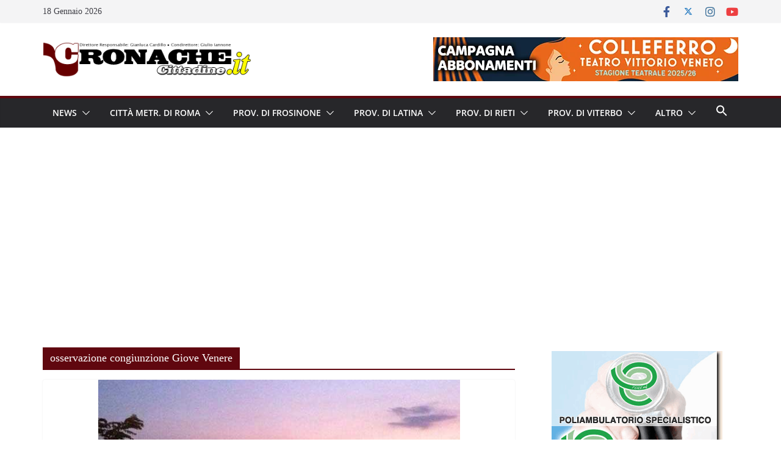

--- FILE ---
content_type: text/html; charset=UTF-8
request_url: https://www.cronachecittadine.it/tag/osservazione-congiunzione-giove-venere/
body_size: 31788
content:
		<!doctype html>
		<html lang="it-IT">
		
<head><style>img.lazy{min-height:1px}</style><link href="https://www.cronachecittadine.it/wp-content/plugins/w3-total-cache/pub/js/lazyload.min.js" as="script">

			<meta charset="UTF-8"/>
		<meta name="viewport" content="width=device-width, initial-scale=1">
		<link rel="profile" href="https://gmpg.org/xfn/11"/>
		
	<meta name='robots' content='index, follow, max-image-preview:large, max-snippet:-1, max-video-preview:-1' />

	<!-- This site is optimized with the Yoast SEO plugin v26.7 - https://yoast.com/wordpress/plugins/seo/ -->
	<title>osservazione congiunzione Giove Venere Archivi - Cronache Cittadine</title>
	<link rel="canonical" href="https://www.cronachecittadine.it/tag/osservazione-congiunzione-giove-venere/" />
	<meta property="og:locale" content="it_IT" />
	<meta property="og:type" content="article" />
	<meta property="og:title" content="osservazione congiunzione Giove Venere Archivi - Cronache Cittadine" />
	<meta property="og:url" content="https://www.cronachecittadine.it/tag/osservazione-congiunzione-giove-venere/" />
	<meta property="og:site_name" content="Cronache Cittadine" />
	<meta property="og:image" content="https://www.cronachecittadine.it/wp-content/uploads/2016/10/C2.jpg" />
	<meta property="og:image:width" content="483" />
	<meta property="og:image:height" content="483" />
	<meta property="og:image:type" content="image/jpeg" />
	<meta name="twitter:card" content="summary_large_image" />
	<meta name="twitter:site" content="@CronacheCittadi" />
	<script type="application/ld+json" class="yoast-schema-graph">{"@context":"https://schema.org","@graph":[{"@type":"CollectionPage","@id":"https://www.cronachecittadine.it/tag/osservazione-congiunzione-giove-venere/","url":"https://www.cronachecittadine.it/tag/osservazione-congiunzione-giove-venere/","name":"osservazione congiunzione Giove Venere Archivi - Cronache Cittadine","isPartOf":{"@id":"https://www.cronachecittadine.it/#website"},"primaryImageOfPage":{"@id":"https://www.cronachecittadine.it/tag/osservazione-congiunzione-giove-venere/#primaryimage"},"image":{"@id":"https://www.cronachecittadine.it/tag/osservazione-congiunzione-giove-venere/#primaryimage"},"thumbnailUrl":"https://www.cronachecittadine.it/wp-content/uploads/2015/07/giove-473.jpg","breadcrumb":{"@id":"https://www.cronachecittadine.it/tag/osservazione-congiunzione-giove-venere/#breadcrumb"},"inLanguage":"it-IT"},{"@type":"ImageObject","inLanguage":"it-IT","@id":"https://www.cronachecittadine.it/tag/osservazione-congiunzione-giove-venere/#primaryimage","url":"https://www.cronachecittadine.it/wp-content/uploads/2015/07/giove-473.jpg","contentUrl":"https://www.cronachecittadine.it/wp-content/uploads/2015/07/giove-473.jpg","width":630,"height":473},{"@type":"BreadcrumbList","@id":"https://www.cronachecittadine.it/tag/osservazione-congiunzione-giove-venere/#breadcrumb","itemListElement":[{"@type":"ListItem","position":1,"name":"Home","item":"https://www.cronachecittadine.it/"},{"@type":"ListItem","position":2,"name":"osservazione congiunzione Giove Venere"}]},{"@type":"WebSite","@id":"https://www.cronachecittadine.it/#website","url":"https://www.cronachecittadine.it/","name":"Cronache Cittadine","description":"Notizie dal Lazio in tempo reale","publisher":{"@id":"https://www.cronachecittadine.it/#organization"},"potentialAction":[{"@type":"SearchAction","target":{"@type":"EntryPoint","urlTemplate":"https://www.cronachecittadine.it/?s={search_term_string}"},"query-input":{"@type":"PropertyValueSpecification","valueRequired":true,"valueName":"search_term_string"}}],"inLanguage":"it-IT"},{"@type":"Organization","@id":"https://www.cronachecittadine.it/#organization","name":"Cronache Cittadine","url":"https://www.cronachecittadine.it/","logo":{"@type":"ImageObject","inLanguage":"it-IT","@id":"https://www.cronachecittadine.it/#/schema/logo/image/","url":"https://www.cronachecittadine.it/wp-content/uploads/2016/10/C2.jpg","contentUrl":"https://www.cronachecittadine.it/wp-content/uploads/2016/10/C2.jpg","width":483,"height":483,"caption":"Cronache Cittadine"},"image":{"@id":"https://www.cronachecittadine.it/#/schema/logo/image/"},"sameAs":["https://www.facebook.com/cronachecittadine/","https://x.com/CronacheCittadi","https://www.instagram.com/cronachecittadine/","https://www.linkedin.com/in/cronache-cittadine-8600a881/","https://www.youtube.com/c/CronacheCittadineWebTv","https://www.pinterest.it/CronacheCittadine"]}]}</script>
	<!-- / Yoast SEO plugin. -->


<link rel='dns-prefetch' href='//static.addtoany.com' />
<link rel='dns-prefetch' href='//www.googletagmanager.com' />
<link rel='dns-prefetch' href='//fonts.googleapis.com' />
<link rel='dns-prefetch' href='//use.fontawesome.com' />
<link rel='dns-prefetch' href='//pagead2.googlesyndication.com' />
<link rel="alternate" type="application/rss+xml" title="Cronache Cittadine &raquo; Feed" href="https://www.cronachecittadine.it/feed/" />
<link rel="alternate" type="application/rss+xml" title="Cronache Cittadine &raquo; Feed dei commenti" href="https://www.cronachecittadine.it/comments/feed/" />
<link rel="alternate" type="application/rss+xml" title="Cronache Cittadine &raquo; osservazione congiunzione Giove Venere Feed del tag" href="https://www.cronachecittadine.it/tag/osservazione-congiunzione-giove-venere/feed/" />
		<!-- This site uses the Google Analytics by MonsterInsights plugin v9.11.1 - Using Analytics tracking - https://www.monsterinsights.com/ -->
							<script src="//www.googletagmanager.com/gtag/js?id=G-HY0KJNWZ4M"  data-cfasync="false" data-wpfc-render="false" type="text/javascript" async></script>
			<script data-cfasync="false" data-wpfc-render="false" type="text/javascript">
				var mi_version = '9.11.1';
				var mi_track_user = true;
				var mi_no_track_reason = '';
								var MonsterInsightsDefaultLocations = {"page_location":"https:\/\/www.cronachecittadine.it\/tag\/osservazione-congiunzione-giove-venere\/"};
								if ( typeof MonsterInsightsPrivacyGuardFilter === 'function' ) {
					var MonsterInsightsLocations = (typeof MonsterInsightsExcludeQuery === 'object') ? MonsterInsightsPrivacyGuardFilter( MonsterInsightsExcludeQuery ) : MonsterInsightsPrivacyGuardFilter( MonsterInsightsDefaultLocations );
				} else {
					var MonsterInsightsLocations = (typeof MonsterInsightsExcludeQuery === 'object') ? MonsterInsightsExcludeQuery : MonsterInsightsDefaultLocations;
				}

								var disableStrs = [
										'ga-disable-G-HY0KJNWZ4M',
									];

				/* Function to detect opted out users */
				function __gtagTrackerIsOptedOut() {
					for (var index = 0; index < disableStrs.length; index++) {
						if (document.cookie.indexOf(disableStrs[index] + '=true') > -1) {
							return true;
						}
					}

					return false;
				}

				/* Disable tracking if the opt-out cookie exists. */
				if (__gtagTrackerIsOptedOut()) {
					for (var index = 0; index < disableStrs.length; index++) {
						window[disableStrs[index]] = true;
					}
				}

				/* Opt-out function */
				function __gtagTrackerOptout() {
					for (var index = 0; index < disableStrs.length; index++) {
						document.cookie = disableStrs[index] + '=true; expires=Thu, 31 Dec 2099 23:59:59 UTC; path=/';
						window[disableStrs[index]] = true;
					}
				}

				if ('undefined' === typeof gaOptout) {
					function gaOptout() {
						__gtagTrackerOptout();
					}
				}
								window.dataLayer = window.dataLayer || [];

				window.MonsterInsightsDualTracker = {
					helpers: {},
					trackers: {},
				};
				if (mi_track_user) {
					function __gtagDataLayer() {
						dataLayer.push(arguments);
					}

					function __gtagTracker(type, name, parameters) {
						if (!parameters) {
							parameters = {};
						}

						if (parameters.send_to) {
							__gtagDataLayer.apply(null, arguments);
							return;
						}

						if (type === 'event') {
														parameters.send_to = monsterinsights_frontend.v4_id;
							var hookName = name;
							if (typeof parameters['event_category'] !== 'undefined') {
								hookName = parameters['event_category'] + ':' + name;
							}

							if (typeof MonsterInsightsDualTracker.trackers[hookName] !== 'undefined') {
								MonsterInsightsDualTracker.trackers[hookName](parameters);
							} else {
								__gtagDataLayer('event', name, parameters);
							}
							
						} else {
							__gtagDataLayer.apply(null, arguments);
						}
					}

					__gtagTracker('js', new Date());
					__gtagTracker('set', {
						'developer_id.dZGIzZG': true,
											});
					if ( MonsterInsightsLocations.page_location ) {
						__gtagTracker('set', MonsterInsightsLocations);
					}
										__gtagTracker('config', 'G-HY0KJNWZ4M', {"forceSSL":"true"} );
										window.gtag = __gtagTracker;										(function () {
						/* https://developers.google.com/analytics/devguides/collection/analyticsjs/ */
						/* ga and __gaTracker compatibility shim. */
						var noopfn = function () {
							return null;
						};
						var newtracker = function () {
							return new Tracker();
						};
						var Tracker = function () {
							return null;
						};
						var p = Tracker.prototype;
						p.get = noopfn;
						p.set = noopfn;
						p.send = function () {
							var args = Array.prototype.slice.call(arguments);
							args.unshift('send');
							__gaTracker.apply(null, args);
						};
						var __gaTracker = function () {
							var len = arguments.length;
							if (len === 0) {
								return;
							}
							var f = arguments[len - 1];
							if (typeof f !== 'object' || f === null || typeof f.hitCallback !== 'function') {
								if ('send' === arguments[0]) {
									var hitConverted, hitObject = false, action;
									if ('event' === arguments[1]) {
										if ('undefined' !== typeof arguments[3]) {
											hitObject = {
												'eventAction': arguments[3],
												'eventCategory': arguments[2],
												'eventLabel': arguments[4],
												'value': arguments[5] ? arguments[5] : 1,
											}
										}
									}
									if ('pageview' === arguments[1]) {
										if ('undefined' !== typeof arguments[2]) {
											hitObject = {
												'eventAction': 'page_view',
												'page_path': arguments[2],
											}
										}
									}
									if (typeof arguments[2] === 'object') {
										hitObject = arguments[2];
									}
									if (typeof arguments[5] === 'object') {
										Object.assign(hitObject, arguments[5]);
									}
									if ('undefined' !== typeof arguments[1].hitType) {
										hitObject = arguments[1];
										if ('pageview' === hitObject.hitType) {
											hitObject.eventAction = 'page_view';
										}
									}
									if (hitObject) {
										action = 'timing' === arguments[1].hitType ? 'timing_complete' : hitObject.eventAction;
										hitConverted = mapArgs(hitObject);
										__gtagTracker('event', action, hitConverted);
									}
								}
								return;
							}

							function mapArgs(args) {
								var arg, hit = {};
								var gaMap = {
									'eventCategory': 'event_category',
									'eventAction': 'event_action',
									'eventLabel': 'event_label',
									'eventValue': 'event_value',
									'nonInteraction': 'non_interaction',
									'timingCategory': 'event_category',
									'timingVar': 'name',
									'timingValue': 'value',
									'timingLabel': 'event_label',
									'page': 'page_path',
									'location': 'page_location',
									'title': 'page_title',
									'referrer' : 'page_referrer',
								};
								for (arg in args) {
																		if (!(!args.hasOwnProperty(arg) || !gaMap.hasOwnProperty(arg))) {
										hit[gaMap[arg]] = args[arg];
									} else {
										hit[arg] = args[arg];
									}
								}
								return hit;
							}

							try {
								f.hitCallback();
							} catch (ex) {
							}
						};
						__gaTracker.create = newtracker;
						__gaTracker.getByName = newtracker;
						__gaTracker.getAll = function () {
							return [];
						};
						__gaTracker.remove = noopfn;
						__gaTracker.loaded = true;
						window['__gaTracker'] = __gaTracker;
					})();
									} else {
										console.log("");
					(function () {
						function __gtagTracker() {
							return null;
						}

						window['__gtagTracker'] = __gtagTracker;
						window['gtag'] = __gtagTracker;
					})();
									}
			</script>
							<!-- / Google Analytics by MonsterInsights -->
		<style id='wp-img-auto-sizes-contain-inline-css' type='text/css'>
img:is([sizes=auto i],[sizes^="auto," i]){contain-intrinsic-size:3000px 1500px}
/*# sourceURL=wp-img-auto-sizes-contain-inline-css */
</style>
<style id='wp-emoji-styles-inline-css' type='text/css'>

	img.wp-smiley, img.emoji {
		display: inline !important;
		border: none !important;
		box-shadow: none !important;
		height: 1em !important;
		width: 1em !important;
		margin: 0 0.07em !important;
		vertical-align: -0.1em !important;
		background: none !important;
		padding: 0 !important;
	}
/*# sourceURL=wp-emoji-styles-inline-css */
</style>
<link rel='stylesheet' id='wp-block-library-css' href='https://www.cronachecittadine.it/wp-includes/css/dist/block-library/style.min.css?ver=c0983bf46cb4074f0bfdf89836123ba9' type='text/css' media='all' />
<style id='global-styles-inline-css' type='text/css'>
:root{--wp--preset--aspect-ratio--square: 1;--wp--preset--aspect-ratio--4-3: 4/3;--wp--preset--aspect-ratio--3-4: 3/4;--wp--preset--aspect-ratio--3-2: 3/2;--wp--preset--aspect-ratio--2-3: 2/3;--wp--preset--aspect-ratio--16-9: 16/9;--wp--preset--aspect-ratio--9-16: 9/16;--wp--preset--color--black: #000000;--wp--preset--color--cyan-bluish-gray: #abb8c3;--wp--preset--color--white: #ffffff;--wp--preset--color--pale-pink: #f78da7;--wp--preset--color--vivid-red: #cf2e2e;--wp--preset--color--luminous-vivid-orange: #ff6900;--wp--preset--color--luminous-vivid-amber: #fcb900;--wp--preset--color--light-green-cyan: #7bdcb5;--wp--preset--color--vivid-green-cyan: #00d084;--wp--preset--color--pale-cyan-blue: #8ed1fc;--wp--preset--color--vivid-cyan-blue: #0693e3;--wp--preset--color--vivid-purple: #9b51e0;--wp--preset--color--cm-color-1: #257BC1;--wp--preset--color--cm-color-2: #2270B0;--wp--preset--color--cm-color-3: #FFFFFF;--wp--preset--color--cm-color-4: #F9FEFD;--wp--preset--color--cm-color-5: #27272A;--wp--preset--color--cm-color-6: #16181A;--wp--preset--color--cm-color-7: #8F8F8F;--wp--preset--color--cm-color-8: #FFFFFF;--wp--preset--color--cm-color-9: #C7C7C7;--wp--preset--gradient--vivid-cyan-blue-to-vivid-purple: linear-gradient(135deg,rgb(6,147,227) 0%,rgb(155,81,224) 100%);--wp--preset--gradient--light-green-cyan-to-vivid-green-cyan: linear-gradient(135deg,rgb(122,220,180) 0%,rgb(0,208,130) 100%);--wp--preset--gradient--luminous-vivid-amber-to-luminous-vivid-orange: linear-gradient(135deg,rgb(252,185,0) 0%,rgb(255,105,0) 100%);--wp--preset--gradient--luminous-vivid-orange-to-vivid-red: linear-gradient(135deg,rgb(255,105,0) 0%,rgb(207,46,46) 100%);--wp--preset--gradient--very-light-gray-to-cyan-bluish-gray: linear-gradient(135deg,rgb(238,238,238) 0%,rgb(169,184,195) 100%);--wp--preset--gradient--cool-to-warm-spectrum: linear-gradient(135deg,rgb(74,234,220) 0%,rgb(151,120,209) 20%,rgb(207,42,186) 40%,rgb(238,44,130) 60%,rgb(251,105,98) 80%,rgb(254,248,76) 100%);--wp--preset--gradient--blush-light-purple: linear-gradient(135deg,rgb(255,206,236) 0%,rgb(152,150,240) 100%);--wp--preset--gradient--blush-bordeaux: linear-gradient(135deg,rgb(254,205,165) 0%,rgb(254,45,45) 50%,rgb(107,0,62) 100%);--wp--preset--gradient--luminous-dusk: linear-gradient(135deg,rgb(255,203,112) 0%,rgb(199,81,192) 50%,rgb(65,88,208) 100%);--wp--preset--gradient--pale-ocean: linear-gradient(135deg,rgb(255,245,203) 0%,rgb(182,227,212) 50%,rgb(51,167,181) 100%);--wp--preset--gradient--electric-grass: linear-gradient(135deg,rgb(202,248,128) 0%,rgb(113,206,126) 100%);--wp--preset--gradient--midnight: linear-gradient(135deg,rgb(2,3,129) 0%,rgb(40,116,252) 100%);--wp--preset--font-size--small: 13px;--wp--preset--font-size--medium: 16px;--wp--preset--font-size--large: 20px;--wp--preset--font-size--x-large: 24px;--wp--preset--font-size--xx-large: 30px;--wp--preset--font-size--huge: 36px;--wp--preset--font-family--dm-sans: DM Sans, sans-serif;--wp--preset--font-family--public-sans: Public Sans, sans-serif;--wp--preset--font-family--roboto: Roboto, sans-serif;--wp--preset--font-family--segoe-ui: Segoe UI, Arial, sans-serif;--wp--preset--font-family--ibm-plex-serif: IBM Plex Serif, sans-serif;--wp--preset--font-family--inter: Inter, sans-serif;--wp--preset--spacing--20: 0.44rem;--wp--preset--spacing--30: 0.67rem;--wp--preset--spacing--40: 1rem;--wp--preset--spacing--50: 1.5rem;--wp--preset--spacing--60: 2.25rem;--wp--preset--spacing--70: 3.38rem;--wp--preset--spacing--80: 5.06rem;--wp--preset--shadow--natural: 6px 6px 9px rgba(0, 0, 0, 0.2);--wp--preset--shadow--deep: 12px 12px 50px rgba(0, 0, 0, 0.4);--wp--preset--shadow--sharp: 6px 6px 0px rgba(0, 0, 0, 0.2);--wp--preset--shadow--outlined: 6px 6px 0px -3px rgb(255, 255, 255), 6px 6px rgb(0, 0, 0);--wp--preset--shadow--crisp: 6px 6px 0px rgb(0, 0, 0);}:root { --wp--style--global--content-size: 760px;--wp--style--global--wide-size: 1160px; }:where(body) { margin: 0; }.wp-site-blocks > .alignleft { float: left; margin-right: 2em; }.wp-site-blocks > .alignright { float: right; margin-left: 2em; }.wp-site-blocks > .aligncenter { justify-content: center; margin-left: auto; margin-right: auto; }:where(.wp-site-blocks) > * { margin-block-start: 24px; margin-block-end: 0; }:where(.wp-site-blocks) > :first-child { margin-block-start: 0; }:where(.wp-site-blocks) > :last-child { margin-block-end: 0; }:root { --wp--style--block-gap: 24px; }:root :where(.is-layout-flow) > :first-child{margin-block-start: 0;}:root :where(.is-layout-flow) > :last-child{margin-block-end: 0;}:root :where(.is-layout-flow) > *{margin-block-start: 24px;margin-block-end: 0;}:root :where(.is-layout-constrained) > :first-child{margin-block-start: 0;}:root :where(.is-layout-constrained) > :last-child{margin-block-end: 0;}:root :where(.is-layout-constrained) > *{margin-block-start: 24px;margin-block-end: 0;}:root :where(.is-layout-flex){gap: 24px;}:root :where(.is-layout-grid){gap: 24px;}.is-layout-flow > .alignleft{float: left;margin-inline-start: 0;margin-inline-end: 2em;}.is-layout-flow > .alignright{float: right;margin-inline-start: 2em;margin-inline-end: 0;}.is-layout-flow > .aligncenter{margin-left: auto !important;margin-right: auto !important;}.is-layout-constrained > .alignleft{float: left;margin-inline-start: 0;margin-inline-end: 2em;}.is-layout-constrained > .alignright{float: right;margin-inline-start: 2em;margin-inline-end: 0;}.is-layout-constrained > .aligncenter{margin-left: auto !important;margin-right: auto !important;}.is-layout-constrained > :where(:not(.alignleft):not(.alignright):not(.alignfull)){max-width: var(--wp--style--global--content-size);margin-left: auto !important;margin-right: auto !important;}.is-layout-constrained > .alignwide{max-width: var(--wp--style--global--wide-size);}body .is-layout-flex{display: flex;}.is-layout-flex{flex-wrap: wrap;align-items: center;}.is-layout-flex > :is(*, div){margin: 0;}body .is-layout-grid{display: grid;}.is-layout-grid > :is(*, div){margin: 0;}body{padding-top: 0px;padding-right: 0px;padding-bottom: 0px;padding-left: 0px;}a:where(:not(.wp-element-button)){text-decoration: underline;}:root :where(.wp-element-button, .wp-block-button__link){background-color: #32373c;border-width: 0;color: #fff;font-family: inherit;font-size: inherit;font-style: inherit;font-weight: inherit;letter-spacing: inherit;line-height: inherit;padding-top: calc(0.667em + 2px);padding-right: calc(1.333em + 2px);padding-bottom: calc(0.667em + 2px);padding-left: calc(1.333em + 2px);text-decoration: none;text-transform: inherit;}.has-black-color{color: var(--wp--preset--color--black) !important;}.has-cyan-bluish-gray-color{color: var(--wp--preset--color--cyan-bluish-gray) !important;}.has-white-color{color: var(--wp--preset--color--white) !important;}.has-pale-pink-color{color: var(--wp--preset--color--pale-pink) !important;}.has-vivid-red-color{color: var(--wp--preset--color--vivid-red) !important;}.has-luminous-vivid-orange-color{color: var(--wp--preset--color--luminous-vivid-orange) !important;}.has-luminous-vivid-amber-color{color: var(--wp--preset--color--luminous-vivid-amber) !important;}.has-light-green-cyan-color{color: var(--wp--preset--color--light-green-cyan) !important;}.has-vivid-green-cyan-color{color: var(--wp--preset--color--vivid-green-cyan) !important;}.has-pale-cyan-blue-color{color: var(--wp--preset--color--pale-cyan-blue) !important;}.has-vivid-cyan-blue-color{color: var(--wp--preset--color--vivid-cyan-blue) !important;}.has-vivid-purple-color{color: var(--wp--preset--color--vivid-purple) !important;}.has-cm-color-1-color{color: var(--wp--preset--color--cm-color-1) !important;}.has-cm-color-2-color{color: var(--wp--preset--color--cm-color-2) !important;}.has-cm-color-3-color{color: var(--wp--preset--color--cm-color-3) !important;}.has-cm-color-4-color{color: var(--wp--preset--color--cm-color-4) !important;}.has-cm-color-5-color{color: var(--wp--preset--color--cm-color-5) !important;}.has-cm-color-6-color{color: var(--wp--preset--color--cm-color-6) !important;}.has-cm-color-7-color{color: var(--wp--preset--color--cm-color-7) !important;}.has-cm-color-8-color{color: var(--wp--preset--color--cm-color-8) !important;}.has-cm-color-9-color{color: var(--wp--preset--color--cm-color-9) !important;}.has-black-background-color{background-color: var(--wp--preset--color--black) !important;}.has-cyan-bluish-gray-background-color{background-color: var(--wp--preset--color--cyan-bluish-gray) !important;}.has-white-background-color{background-color: var(--wp--preset--color--white) !important;}.has-pale-pink-background-color{background-color: var(--wp--preset--color--pale-pink) !important;}.has-vivid-red-background-color{background-color: var(--wp--preset--color--vivid-red) !important;}.has-luminous-vivid-orange-background-color{background-color: var(--wp--preset--color--luminous-vivid-orange) !important;}.has-luminous-vivid-amber-background-color{background-color: var(--wp--preset--color--luminous-vivid-amber) !important;}.has-light-green-cyan-background-color{background-color: var(--wp--preset--color--light-green-cyan) !important;}.has-vivid-green-cyan-background-color{background-color: var(--wp--preset--color--vivid-green-cyan) !important;}.has-pale-cyan-blue-background-color{background-color: var(--wp--preset--color--pale-cyan-blue) !important;}.has-vivid-cyan-blue-background-color{background-color: var(--wp--preset--color--vivid-cyan-blue) !important;}.has-vivid-purple-background-color{background-color: var(--wp--preset--color--vivid-purple) !important;}.has-cm-color-1-background-color{background-color: var(--wp--preset--color--cm-color-1) !important;}.has-cm-color-2-background-color{background-color: var(--wp--preset--color--cm-color-2) !important;}.has-cm-color-3-background-color{background-color: var(--wp--preset--color--cm-color-3) !important;}.has-cm-color-4-background-color{background-color: var(--wp--preset--color--cm-color-4) !important;}.has-cm-color-5-background-color{background-color: var(--wp--preset--color--cm-color-5) !important;}.has-cm-color-6-background-color{background-color: var(--wp--preset--color--cm-color-6) !important;}.has-cm-color-7-background-color{background-color: var(--wp--preset--color--cm-color-7) !important;}.has-cm-color-8-background-color{background-color: var(--wp--preset--color--cm-color-8) !important;}.has-cm-color-9-background-color{background-color: var(--wp--preset--color--cm-color-9) !important;}.has-black-border-color{border-color: var(--wp--preset--color--black) !important;}.has-cyan-bluish-gray-border-color{border-color: var(--wp--preset--color--cyan-bluish-gray) !important;}.has-white-border-color{border-color: var(--wp--preset--color--white) !important;}.has-pale-pink-border-color{border-color: var(--wp--preset--color--pale-pink) !important;}.has-vivid-red-border-color{border-color: var(--wp--preset--color--vivid-red) !important;}.has-luminous-vivid-orange-border-color{border-color: var(--wp--preset--color--luminous-vivid-orange) !important;}.has-luminous-vivid-amber-border-color{border-color: var(--wp--preset--color--luminous-vivid-amber) !important;}.has-light-green-cyan-border-color{border-color: var(--wp--preset--color--light-green-cyan) !important;}.has-vivid-green-cyan-border-color{border-color: var(--wp--preset--color--vivid-green-cyan) !important;}.has-pale-cyan-blue-border-color{border-color: var(--wp--preset--color--pale-cyan-blue) !important;}.has-vivid-cyan-blue-border-color{border-color: var(--wp--preset--color--vivid-cyan-blue) !important;}.has-vivid-purple-border-color{border-color: var(--wp--preset--color--vivid-purple) !important;}.has-cm-color-1-border-color{border-color: var(--wp--preset--color--cm-color-1) !important;}.has-cm-color-2-border-color{border-color: var(--wp--preset--color--cm-color-2) !important;}.has-cm-color-3-border-color{border-color: var(--wp--preset--color--cm-color-3) !important;}.has-cm-color-4-border-color{border-color: var(--wp--preset--color--cm-color-4) !important;}.has-cm-color-5-border-color{border-color: var(--wp--preset--color--cm-color-5) !important;}.has-cm-color-6-border-color{border-color: var(--wp--preset--color--cm-color-6) !important;}.has-cm-color-7-border-color{border-color: var(--wp--preset--color--cm-color-7) !important;}.has-cm-color-8-border-color{border-color: var(--wp--preset--color--cm-color-8) !important;}.has-cm-color-9-border-color{border-color: var(--wp--preset--color--cm-color-9) !important;}.has-vivid-cyan-blue-to-vivid-purple-gradient-background{background: var(--wp--preset--gradient--vivid-cyan-blue-to-vivid-purple) !important;}.has-light-green-cyan-to-vivid-green-cyan-gradient-background{background: var(--wp--preset--gradient--light-green-cyan-to-vivid-green-cyan) !important;}.has-luminous-vivid-amber-to-luminous-vivid-orange-gradient-background{background: var(--wp--preset--gradient--luminous-vivid-amber-to-luminous-vivid-orange) !important;}.has-luminous-vivid-orange-to-vivid-red-gradient-background{background: var(--wp--preset--gradient--luminous-vivid-orange-to-vivid-red) !important;}.has-very-light-gray-to-cyan-bluish-gray-gradient-background{background: var(--wp--preset--gradient--very-light-gray-to-cyan-bluish-gray) !important;}.has-cool-to-warm-spectrum-gradient-background{background: var(--wp--preset--gradient--cool-to-warm-spectrum) !important;}.has-blush-light-purple-gradient-background{background: var(--wp--preset--gradient--blush-light-purple) !important;}.has-blush-bordeaux-gradient-background{background: var(--wp--preset--gradient--blush-bordeaux) !important;}.has-luminous-dusk-gradient-background{background: var(--wp--preset--gradient--luminous-dusk) !important;}.has-pale-ocean-gradient-background{background: var(--wp--preset--gradient--pale-ocean) !important;}.has-electric-grass-gradient-background{background: var(--wp--preset--gradient--electric-grass) !important;}.has-midnight-gradient-background{background: var(--wp--preset--gradient--midnight) !important;}.has-small-font-size{font-size: var(--wp--preset--font-size--small) !important;}.has-medium-font-size{font-size: var(--wp--preset--font-size--medium) !important;}.has-large-font-size{font-size: var(--wp--preset--font-size--large) !important;}.has-x-large-font-size{font-size: var(--wp--preset--font-size--x-large) !important;}.has-xx-large-font-size{font-size: var(--wp--preset--font-size--xx-large) !important;}.has-huge-font-size{font-size: var(--wp--preset--font-size--huge) !important;}.has-dm-sans-font-family{font-family: var(--wp--preset--font-family--dm-sans) !important;}.has-public-sans-font-family{font-family: var(--wp--preset--font-family--public-sans) !important;}.has-roboto-font-family{font-family: var(--wp--preset--font-family--roboto) !important;}.has-segoe-ui-font-family{font-family: var(--wp--preset--font-family--segoe-ui) !important;}.has-ibm-plex-serif-font-family{font-family: var(--wp--preset--font-family--ibm-plex-serif) !important;}.has-inter-font-family{font-family: var(--wp--preset--font-family--inter) !important;}
/*# sourceURL=global-styles-inline-css */
</style>

<style id='font-awesome-svg-styles-default-inline-css' type='text/css'>
.svg-inline--fa {
  display: inline-block;
  height: 1em;
  overflow: visible;
  vertical-align: -.125em;
}
/*# sourceURL=font-awesome-svg-styles-default-inline-css */
</style>
<link rel='stylesheet' id='font-awesome-svg-styles-css' href='https://www.cronachecittadine.it/wp-content/uploads/font-awesome/v5.15.3/css/svg-with-js.css' type='text/css' media='all' />
<style id='font-awesome-svg-styles-inline-css' type='text/css'>
   .wp-block-font-awesome-icon svg::before,
   .wp-rich-text-font-awesome-icon svg::before {content: unset;}
/*# sourceURL=font-awesome-svg-styles-inline-css */
</style>
<link rel='stylesheet' id='menu-image-css' href='https://www.cronachecittadine.it/wp-content/plugins/menu-image/includes/css/menu-image.css?ver=3.13' type='text/css' media='all' />
<link rel='stylesheet' id='dashicons-css' href='https://www.cronachecittadine.it/wp-includes/css/dashicons.min.css?ver=c0983bf46cb4074f0bfdf89836123ba9' type='text/css' media='all' />
<link rel='stylesheet' id='rfw-style-css' href='https://www.cronachecittadine.it/wp-content/plugins/rss-feed-widget/css/style.css?ver=2026011137' type='text/css' media='all' />
<link rel='stylesheet' id='wpos-slick-style-css' href='https://www.cronachecittadine.it/wp-content/plugins/wp-trending-post-slider-and-widget/assets/css/slick.css?ver=1.8.6' type='text/css' media='all' />
<link rel='stylesheet' id='wtpsw-public-style-css' href='https://www.cronachecittadine.it/wp-content/plugins/wp-trending-post-slider-and-widget/assets/css/wtpsw-public.css?ver=1.8.6' type='text/css' media='all' />
<link rel='stylesheet' id='ivory-search-styles-css' href='https://www.cronachecittadine.it/wp-content/plugins/add-search-to-menu/public/css/ivory-search.min.css?ver=5.5.13' type='text/css' media='all' />
<link rel='stylesheet' id='tptn-style-left-thumbs-css' href='https://www.cronachecittadine.it/wp-content/plugins/top-10/css/left-thumbs.min.css?ver=4.1.1' type='text/css' media='all' />
<style id='tptn-style-left-thumbs-inline-css' type='text/css'>

			.tptn-left-thumbs a {
				width: 250px;
				height: 250px;
				text-decoration: none;
			}
			.tptn-left-thumbs img {
				width: 250px;
				max-height: 250px;
				margin: auto;
			}
			.tptn-left-thumbs .tptn_title {
				width: 100%;
			}
			
/*# sourceURL=tptn-style-left-thumbs-inline-css */
</style>
<link rel='stylesheet' id='colormag_style-css' href='https://www.cronachecittadine.it/wp-content/themes/colormag/style.css?ver=1768693066' type='text/css' media='all' />
<style id='colormag_style-inline-css' type='text/css'>
.colormag-button,
			blockquote, button,
			input[type=reset],
			input[type=button],
			input[type=submit],
			.cm-home-icon.front_page_on,
			.cm-post-categories a,
			.cm-primary-nav ul li ul li:hover,
			.cm-primary-nav ul li.current-menu-item,
			.cm-primary-nav ul li.current_page_ancestor,
			.cm-primary-nav ul li.current-menu-ancestor,
			.cm-primary-nav ul li.current_page_item,
			.cm-primary-nav ul li:hover,
			.cm-primary-nav ul li.focus,
			.cm-mobile-nav li a:hover,
			.colormag-header-clean #cm-primary-nav .cm-menu-toggle:hover,
			.cm-header .cm-mobile-nav li:hover,
			.cm-header .cm-mobile-nav li.current-page-ancestor,
			.cm-header .cm-mobile-nav li.current-menu-ancestor,
			.cm-header .cm-mobile-nav li.current-page-item,
			.cm-header .cm-mobile-nav li.current-menu-item,
			.cm-primary-nav ul li.focus > a,
			.cm-layout-2 .cm-primary-nav ul ul.sub-menu li.focus > a,
			.cm-mobile-nav .current-menu-item>a, .cm-mobile-nav .current_page_item>a,
			.colormag-header-clean .cm-mobile-nav li:hover > a,
			.colormag-header-clean .cm-mobile-nav li.current-page-ancestor > a,
			.colormag-header-clean .cm-mobile-nav li.current-menu-ancestor > a,
			.colormag-header-clean .cm-mobile-nav li.current-page-item > a,
			.colormag-header-clean .cm-mobile-nav li.current-menu-item > a,
			.fa.search-top:hover,
			.widget_call_to_action .btn--primary,
			.colormag-footer--classic .cm-footer-cols .cm-row .cm-widget-title span::before,
			.colormag-footer--classic-bordered .cm-footer-cols .cm-row .cm-widget-title span::before,
			.cm-featured-posts .cm-widget-title span,
			.cm-featured-category-slider-widget .cm-slide-content .cm-entry-header-meta .cm-post-categories a,
			.cm-highlighted-posts .cm-post-content .cm-entry-header-meta .cm-post-categories a,
			.cm-category-slide-next, .cm-category-slide-prev, .slide-next,
			.slide-prev, .cm-tabbed-widget ul li, .cm-posts .wp-pagenavi .current,
			.cm-posts .wp-pagenavi a:hover, .cm-secondary .cm-widget-title span,
			.cm-posts .post .cm-post-content .cm-entry-header-meta .cm-post-categories a,
			.cm-page-header .cm-page-title span, .entry-meta .post-format i,
			.format-link .cm-entry-summary a, .cm-entry-button, .infinite-scroll .tg-infinite-scroll,
			.no-more-post-text, .pagination span,
			.comments-area .comment-author-link span,
			.cm-footer-cols .cm-row .cm-widget-title span,
			.advertisement_above_footer .cm-widget-title span,
			.error, .cm-primary .cm-widget-title span,
			.related-posts-wrapper.style-three .cm-post-content .cm-entry-title a:hover:before,
			.cm-slider-area .cm-widget-title span,
			.cm-beside-slider-widget .cm-widget-title span,
			.top-full-width-sidebar .cm-widget-title span,
			.wp-block-quote, .wp-block-quote.is-style-large,
			.wp-block-quote.has-text-align-right,
			.cm-error-404 .cm-btn, .widget .wp-block-heading, .wp-block-search button,
			.widget a::before, .cm-post-date a::before,
			.byline a::before,
			.colormag-footer--classic-bordered .cm-widget-title::before,
			.wp-block-button__link,
			#cm-tertiary .cm-widget-title span,
			.link-pagination .post-page-numbers.current,
			.wp-block-query-pagination-numbers .page-numbers.current,
			.wp-element-button,
			.wp-block-button .wp-block-button__link,
			.wp-element-button,
			.cm-layout-2 .cm-primary-nav ul ul.sub-menu li:hover,
			.cm-layout-2 .cm-primary-nav ul ul.sub-menu li.current-menu-ancestor,
			.cm-layout-2 .cm-primary-nav ul ul.sub-menu li.current-menu-item,
			.cm-layout-2 .cm-primary-nav ul ul.sub-menu li.focus,
			.search-wrap button,
			.page-numbers .current,
			.cm-footer-builder .cm-widget-title span,
			.wp-block-search .wp-element-button:hover{background-color:#60070f;}a,
			.cm-layout-2 #cm-primary-nav .fa.search-top:hover,
			.cm-layout-2 #cm-primary-nav.cm-mobile-nav .cm-random-post a:hover .fa-random,
			.cm-layout-2 #cm-primary-nav.cm-primary-nav .cm-random-post a:hover .fa-random,
			.cm-layout-2 .breaking-news .newsticker a:hover,
			.cm-layout-2 .cm-primary-nav ul li.current-menu-item > a,
			.cm-layout-2 .cm-primary-nav ul li.current_page_item > a,
			.cm-layout-2 .cm-primary-nav ul li:hover > a,
			.cm-layout-2 .cm-primary-nav ul li.focus > a
			.dark-skin .cm-layout-2-style-1 #cm-primary-nav.cm-primary-nav .cm-home-icon:hover .fa,
			.byline a:hover, .comments a:hover, .cm-edit-link a:hover, .cm-post-date a:hover,
			.social-links:not(.cm-header-actions .social-links) i.fa:hover, .cm-tag-links a:hover,
			.colormag-header-clean .social-links li:hover i.fa, .cm-layout-2-style-1 .social-links li:hover i.fa,
			.colormag-header-clean .breaking-news .newsticker a:hover, .widget_featured_posts .article-content .cm-entry-title a:hover,
			.widget_featured_slider .slide-content .cm-below-entry-meta .byline a:hover,
			.widget_featured_slider .slide-content .cm-below-entry-meta .comments a:hover,
			.widget_featured_slider .slide-content .cm-below-entry-meta .cm-post-date a:hover,
			.widget_featured_slider .slide-content .cm-entry-title a:hover,
			.widget_block_picture_news.widget_featured_posts .article-content .cm-entry-title a:hover,
			.widget_highlighted_posts .article-content .cm-below-entry-meta .byline a:hover,
			.widget_highlighted_posts .article-content .cm-below-entry-meta .comments a:hover,
			.widget_highlighted_posts .article-content .cm-below-entry-meta .cm-post-date a:hover,
			.widget_highlighted_posts .article-content .cm-entry-title a:hover, i.fa-arrow-up, i.fa-arrow-down,
			.cm-site-title a, #content .post .article-content .cm-entry-title a:hover, .entry-meta .byline i,
			.entry-meta .cat-links i, .entry-meta a, .post .cm-entry-title a:hover, .search .cm-entry-title a:hover,
			.entry-meta .comments-link a:hover, .entry-meta .cm-edit-link a:hover, .entry-meta .cm-post-date a:hover,
			.entry-meta .cm-tag-links a:hover, .single #content .tags a:hover, .count, .next a:hover, .previous a:hover,
			.related-posts-main-title .fa, .single-related-posts .article-content .cm-entry-title a:hover,
			.pagination a span:hover,
			#content .comments-area a.comment-cm-edit-link:hover, #content .comments-area a.comment-permalink:hover,
			#content .comments-area article header cite a:hover, .comments-area .comment-author-link a:hover,
			.comment .comment-reply-link:hover,
			.nav-next a, .nav-previous a,
			#cm-footer .cm-footer-menu ul li a:hover,
			.cm-footer-cols .cm-row a:hover, a#scroll-up i, .related-posts-wrapper-flyout .cm-entry-title a:hover,
			.human-diff-time .human-diff-time-display:hover,
			.cm-layout-2-style-1 #cm-primary-nav .fa:hover,
			.cm-footer-bar a,
			.cm-post-date a:hover,
			.cm-author a:hover,
			.cm-comments-link a:hover,
			.cm-tag-links a:hover,
			.cm-edit-link a:hover,
			.cm-footer-bar .copyright a,
			.cm-featured-posts .cm-entry-title a:hover,
			.cm-posts .post .cm-post-content .cm-entry-title a:hover,
			.cm-posts .post .single-title-above .cm-entry-title a:hover,
			.cm-layout-2 .cm-primary-nav ul li:hover > a,
			.cm-layout-2 #cm-primary-nav .fa:hover,
			.cm-entry-title a:hover,
			button:hover, input[type="button"]:hover,
			input[type="reset"]:hover,
			input[type="submit"]:hover,
			.wp-block-button .wp-block-button__link:hover,
			.cm-button:hover,
			.wp-element-button:hover,
			li.product .added_to_cart:hover,
			.comments-area .comment-permalink:hover,
			.cm-footer-bar-area .cm-footer-bar__2 a{color:#60070f;}#cm-primary-nav,
			.cm-contained .cm-header-2 .cm-row, .cm-header-builder.cm-full-width .cm-main-header .cm-header-bottom-row{border-top-color:#60070f;}.cm-layout-2 #cm-primary-nav,
			.cm-layout-2 .cm-primary-nav ul ul.sub-menu li:hover,
			.cm-layout-2 .cm-primary-nav ul > li:hover > a,
			.cm-layout-2 .cm-primary-nav ul > li.current-menu-item > a,
			.cm-layout-2 .cm-primary-nav ul > li.current-menu-ancestor > a,
			.cm-layout-2 .cm-primary-nav ul ul.sub-menu li.current-menu-ancestor,
			.cm-layout-2 .cm-primary-nav ul ul.sub-menu li.current-menu-item,
			.cm-layout-2 .cm-primary-nav ul ul.sub-menu li.focus,
			cm-layout-2 .cm-primary-nav ul ul.sub-menu li.current-menu-ancestor,
			cm-layout-2 .cm-primary-nav ul ul.sub-menu li.current-menu-item,
			cm-layout-2 #cm-primary-nav .cm-menu-toggle:hover,
			cm-layout-2 #cm-primary-nav.cm-mobile-nav .cm-menu-toggle,
			cm-layout-2 .cm-primary-nav ul > li:hover > a,
			cm-layout-2 .cm-primary-nav ul > li.current-menu-item > a,
			cm-layout-2 .cm-primary-nav ul > li.current-menu-ancestor > a,
			.cm-layout-2 .cm-primary-nav ul li.focus > a, .pagination a span:hover,
			.cm-error-404 .cm-btn,
			.single-post .cm-post-categories a::after,
			.widget .block-title,
			.cm-layout-2 .cm-primary-nav ul li.focus > a,
			button,
			input[type="button"],
			input[type="reset"],
			input[type="submit"],
			.wp-block-button .wp-block-button__link,
			.cm-button,
			.wp-element-button,
			li.product .added_to_cart{border-color:#60070f;}.cm-secondary .cm-widget-title,
			#cm-tertiary .cm-widget-title,
			.widget_featured_posts .widget-title,
			#secondary .widget-title,
			#cm-tertiary .widget-title,
			.cm-page-header .cm-page-title,
			.cm-footer-cols .cm-row .widget-title,
			.advertisement_above_footer .widget-title,
			#primary .widget-title,
			.widget_slider_area .widget-title,
			.widget_beside_slider .widget-title,
			.top-full-width-sidebar .widget-title,
			.cm-footer-cols .cm-row .cm-widget-title,
			.cm-footer-bar .copyright a,
			.cm-layout-2.cm-layout-2-style-2 #cm-primary-nav,
			.cm-layout-2 .cm-primary-nav ul > li:hover > a,
			.cm-footer-builder .cm-widget-title,
			.cm-layout-2 .cm-primary-nav ul > li.current-menu-item > a{border-bottom-color:#60070f;}body{color:#444444;}.cm-posts .post{box-shadow:0px 0px 2px 0px #E4E4E7;}body,
			button,
			input,
			select,
			textarea,
			blockquote p,
			.entry-meta,
			.cm-entry-button,
			dl,
			.previous a,
			.next a,
			.nav-previous a,
			.nav-next a,
			#respond h3#reply-title #cancel-comment-reply-link,
			#respond form input[type="text"],
			#respond form textarea,
			.cm-secondary .widget,
			.cm-error-404 .widget,
			.cm-entry-summary p{font-family:M PLUS 1p;font-weight:400;font-size:18px;line-height:1.5;}.cm-entry-title{font-family:DM Serif Display;font-weight:400;font-size:28px;}.single .cm-entry-header .cm-entry-title{font-family:DM Serif Display;font-weight:400;font-size:38px;line-height:1.2em;}@media screen and (min-width: 992px) {.cm-primary{width:70%;}}.colormag-button,
			input[type="reset"],
			input[type="button"],
			input[type="submit"],
			button,
			.cm-entry-button span,
			.wp-block-button .wp-block-button__link{color:#ffffff;}.cm-header .cm-menu-toggle svg,
			.cm-header .cm-menu-toggle svg{fill:#fff;}.cm-footer-bar-area .cm-footer-bar__2 a{color:#207daf;}.colormag-button,
			blockquote, button,
			input[type=reset],
			input[type=button],
			input[type=submit],
			.cm-home-icon.front_page_on,
			.cm-post-categories a,
			.cm-primary-nav ul li ul li:hover,
			.cm-primary-nav ul li.current-menu-item,
			.cm-primary-nav ul li.current_page_ancestor,
			.cm-primary-nav ul li.current-menu-ancestor,
			.cm-primary-nav ul li.current_page_item,
			.cm-primary-nav ul li:hover,
			.cm-primary-nav ul li.focus,
			.cm-mobile-nav li a:hover,
			.colormag-header-clean #cm-primary-nav .cm-menu-toggle:hover,
			.cm-header .cm-mobile-nav li:hover,
			.cm-header .cm-mobile-nav li.current-page-ancestor,
			.cm-header .cm-mobile-nav li.current-menu-ancestor,
			.cm-header .cm-mobile-nav li.current-page-item,
			.cm-header .cm-mobile-nav li.current-menu-item,
			.cm-primary-nav ul li.focus > a,
			.cm-layout-2 .cm-primary-nav ul ul.sub-menu li.focus > a,
			.cm-mobile-nav .current-menu-item>a, .cm-mobile-nav .current_page_item>a,
			.colormag-header-clean .cm-mobile-nav li:hover > a,
			.colormag-header-clean .cm-mobile-nav li.current-page-ancestor > a,
			.colormag-header-clean .cm-mobile-nav li.current-menu-ancestor > a,
			.colormag-header-clean .cm-mobile-nav li.current-page-item > a,
			.colormag-header-clean .cm-mobile-nav li.current-menu-item > a,
			.fa.search-top:hover,
			.widget_call_to_action .btn--primary,
			.colormag-footer--classic .cm-footer-cols .cm-row .cm-widget-title span::before,
			.colormag-footer--classic-bordered .cm-footer-cols .cm-row .cm-widget-title span::before,
			.cm-featured-posts .cm-widget-title span,
			.cm-featured-category-slider-widget .cm-slide-content .cm-entry-header-meta .cm-post-categories a,
			.cm-highlighted-posts .cm-post-content .cm-entry-header-meta .cm-post-categories a,
			.cm-category-slide-next, .cm-category-slide-prev, .slide-next,
			.slide-prev, .cm-tabbed-widget ul li, .cm-posts .wp-pagenavi .current,
			.cm-posts .wp-pagenavi a:hover, .cm-secondary .cm-widget-title span,
			.cm-posts .post .cm-post-content .cm-entry-header-meta .cm-post-categories a,
			.cm-page-header .cm-page-title span, .entry-meta .post-format i,
			.format-link .cm-entry-summary a, .cm-entry-button, .infinite-scroll .tg-infinite-scroll,
			.no-more-post-text, .pagination span,
			.comments-area .comment-author-link span,
			.cm-footer-cols .cm-row .cm-widget-title span,
			.advertisement_above_footer .cm-widget-title span,
			.error, .cm-primary .cm-widget-title span,
			.related-posts-wrapper.style-three .cm-post-content .cm-entry-title a:hover:before,
			.cm-slider-area .cm-widget-title span,
			.cm-beside-slider-widget .cm-widget-title span,
			.top-full-width-sidebar .cm-widget-title span,
			.wp-block-quote, .wp-block-quote.is-style-large,
			.wp-block-quote.has-text-align-right,
			.cm-error-404 .cm-btn, .widget .wp-block-heading, .wp-block-search button,
			.widget a::before, .cm-post-date a::before,
			.byline a::before,
			.colormag-footer--classic-bordered .cm-widget-title::before,
			.wp-block-button__link,
			#cm-tertiary .cm-widget-title span,
			.link-pagination .post-page-numbers.current,
			.wp-block-query-pagination-numbers .page-numbers.current,
			.wp-element-button,
			.wp-block-button .wp-block-button__link,
			.wp-element-button,
			.cm-layout-2 .cm-primary-nav ul ul.sub-menu li:hover,
			.cm-layout-2 .cm-primary-nav ul ul.sub-menu li.current-menu-ancestor,
			.cm-layout-2 .cm-primary-nav ul ul.sub-menu li.current-menu-item,
			.cm-layout-2 .cm-primary-nav ul ul.sub-menu li.focus,
			.search-wrap button,
			.page-numbers .current,
			.cm-footer-builder .cm-widget-title span,
			.wp-block-search .wp-element-button:hover{background-color:#60070f;}a,
			.cm-layout-2 #cm-primary-nav .fa.search-top:hover,
			.cm-layout-2 #cm-primary-nav.cm-mobile-nav .cm-random-post a:hover .fa-random,
			.cm-layout-2 #cm-primary-nav.cm-primary-nav .cm-random-post a:hover .fa-random,
			.cm-layout-2 .breaking-news .newsticker a:hover,
			.cm-layout-2 .cm-primary-nav ul li.current-menu-item > a,
			.cm-layout-2 .cm-primary-nav ul li.current_page_item > a,
			.cm-layout-2 .cm-primary-nav ul li:hover > a,
			.cm-layout-2 .cm-primary-nav ul li.focus > a
			.dark-skin .cm-layout-2-style-1 #cm-primary-nav.cm-primary-nav .cm-home-icon:hover .fa,
			.byline a:hover, .comments a:hover, .cm-edit-link a:hover, .cm-post-date a:hover,
			.social-links:not(.cm-header-actions .social-links) i.fa:hover, .cm-tag-links a:hover,
			.colormag-header-clean .social-links li:hover i.fa, .cm-layout-2-style-1 .social-links li:hover i.fa,
			.colormag-header-clean .breaking-news .newsticker a:hover, .widget_featured_posts .article-content .cm-entry-title a:hover,
			.widget_featured_slider .slide-content .cm-below-entry-meta .byline a:hover,
			.widget_featured_slider .slide-content .cm-below-entry-meta .comments a:hover,
			.widget_featured_slider .slide-content .cm-below-entry-meta .cm-post-date a:hover,
			.widget_featured_slider .slide-content .cm-entry-title a:hover,
			.widget_block_picture_news.widget_featured_posts .article-content .cm-entry-title a:hover,
			.widget_highlighted_posts .article-content .cm-below-entry-meta .byline a:hover,
			.widget_highlighted_posts .article-content .cm-below-entry-meta .comments a:hover,
			.widget_highlighted_posts .article-content .cm-below-entry-meta .cm-post-date a:hover,
			.widget_highlighted_posts .article-content .cm-entry-title a:hover, i.fa-arrow-up, i.fa-arrow-down,
			.cm-site-title a, #content .post .article-content .cm-entry-title a:hover, .entry-meta .byline i,
			.entry-meta .cat-links i, .entry-meta a, .post .cm-entry-title a:hover, .search .cm-entry-title a:hover,
			.entry-meta .comments-link a:hover, .entry-meta .cm-edit-link a:hover, .entry-meta .cm-post-date a:hover,
			.entry-meta .cm-tag-links a:hover, .single #content .tags a:hover, .count, .next a:hover, .previous a:hover,
			.related-posts-main-title .fa, .single-related-posts .article-content .cm-entry-title a:hover,
			.pagination a span:hover,
			#content .comments-area a.comment-cm-edit-link:hover, #content .comments-area a.comment-permalink:hover,
			#content .comments-area article header cite a:hover, .comments-area .comment-author-link a:hover,
			.comment .comment-reply-link:hover,
			.nav-next a, .nav-previous a,
			#cm-footer .cm-footer-menu ul li a:hover,
			.cm-footer-cols .cm-row a:hover, a#scroll-up i, .related-posts-wrapper-flyout .cm-entry-title a:hover,
			.human-diff-time .human-diff-time-display:hover,
			.cm-layout-2-style-1 #cm-primary-nav .fa:hover,
			.cm-footer-bar a,
			.cm-post-date a:hover,
			.cm-author a:hover,
			.cm-comments-link a:hover,
			.cm-tag-links a:hover,
			.cm-edit-link a:hover,
			.cm-footer-bar .copyright a,
			.cm-featured-posts .cm-entry-title a:hover,
			.cm-posts .post .cm-post-content .cm-entry-title a:hover,
			.cm-posts .post .single-title-above .cm-entry-title a:hover,
			.cm-layout-2 .cm-primary-nav ul li:hover > a,
			.cm-layout-2 #cm-primary-nav .fa:hover,
			.cm-entry-title a:hover,
			button:hover, input[type="button"]:hover,
			input[type="reset"]:hover,
			input[type="submit"]:hover,
			.wp-block-button .wp-block-button__link:hover,
			.cm-button:hover,
			.wp-element-button:hover,
			li.product .added_to_cart:hover,
			.comments-area .comment-permalink:hover,
			.cm-footer-bar-area .cm-footer-bar__2 a{color:#60070f;}#cm-primary-nav,
			.cm-contained .cm-header-2 .cm-row, .cm-header-builder.cm-full-width .cm-main-header .cm-header-bottom-row{border-top-color:#60070f;}.cm-layout-2 #cm-primary-nav,
			.cm-layout-2 .cm-primary-nav ul ul.sub-menu li:hover,
			.cm-layout-2 .cm-primary-nav ul > li:hover > a,
			.cm-layout-2 .cm-primary-nav ul > li.current-menu-item > a,
			.cm-layout-2 .cm-primary-nav ul > li.current-menu-ancestor > a,
			.cm-layout-2 .cm-primary-nav ul ul.sub-menu li.current-menu-ancestor,
			.cm-layout-2 .cm-primary-nav ul ul.sub-menu li.current-menu-item,
			.cm-layout-2 .cm-primary-nav ul ul.sub-menu li.focus,
			cm-layout-2 .cm-primary-nav ul ul.sub-menu li.current-menu-ancestor,
			cm-layout-2 .cm-primary-nav ul ul.sub-menu li.current-menu-item,
			cm-layout-2 #cm-primary-nav .cm-menu-toggle:hover,
			cm-layout-2 #cm-primary-nav.cm-mobile-nav .cm-menu-toggle,
			cm-layout-2 .cm-primary-nav ul > li:hover > a,
			cm-layout-2 .cm-primary-nav ul > li.current-menu-item > a,
			cm-layout-2 .cm-primary-nav ul > li.current-menu-ancestor > a,
			.cm-layout-2 .cm-primary-nav ul li.focus > a, .pagination a span:hover,
			.cm-error-404 .cm-btn,
			.single-post .cm-post-categories a::after,
			.widget .block-title,
			.cm-layout-2 .cm-primary-nav ul li.focus > a,
			button,
			input[type="button"],
			input[type="reset"],
			input[type="submit"],
			.wp-block-button .wp-block-button__link,
			.cm-button,
			.wp-element-button,
			li.product .added_to_cart{border-color:#60070f;}.cm-secondary .cm-widget-title,
			#cm-tertiary .cm-widget-title,
			.widget_featured_posts .widget-title,
			#secondary .widget-title,
			#cm-tertiary .widget-title,
			.cm-page-header .cm-page-title,
			.cm-footer-cols .cm-row .widget-title,
			.advertisement_above_footer .widget-title,
			#primary .widget-title,
			.widget_slider_area .widget-title,
			.widget_beside_slider .widget-title,
			.top-full-width-sidebar .widget-title,
			.cm-footer-cols .cm-row .cm-widget-title,
			.cm-footer-bar .copyright a,
			.cm-layout-2.cm-layout-2-style-2 #cm-primary-nav,
			.cm-layout-2 .cm-primary-nav ul > li:hover > a,
			.cm-footer-builder .cm-widget-title,
			.cm-layout-2 .cm-primary-nav ul > li.current-menu-item > a{border-bottom-color:#60070f;}body{color:#444444;}.cm-posts .post{box-shadow:0px 0px 2px 0px #E4E4E7;}body,
			button,
			input,
			select,
			textarea,
			blockquote p,
			.entry-meta,
			.cm-entry-button,
			dl,
			.previous a,
			.next a,
			.nav-previous a,
			.nav-next a,
			#respond h3#reply-title #cancel-comment-reply-link,
			#respond form input[type="text"],
			#respond form textarea,
			.cm-secondary .widget,
			.cm-error-404 .widget,
			.cm-entry-summary p{font-family:M PLUS 1p;font-weight:400;font-size:18px;line-height:1.5;}.cm-entry-title{font-family:DM Serif Display;font-weight:400;font-size:28px;}.single .cm-entry-header .cm-entry-title{font-family:DM Serif Display;font-weight:400;font-size:38px;line-height:1.2em;}@media screen and (min-width: 992px) {.cm-primary{width:70%;}}.colormag-button,
			input[type="reset"],
			input[type="button"],
			input[type="submit"],
			button,
			.cm-entry-button span,
			.wp-block-button .wp-block-button__link{color:#ffffff;}.cm-header .cm-menu-toggle svg,
			.cm-header .cm-menu-toggle svg{fill:#fff;}.cm-footer-bar-area .cm-footer-bar__2 a{color:#207daf;}.cm-header-builder .cm-header-buttons .cm-header-button .cm-button{background-color:#207daf;}.cm-header-builder .cm-header-top-row{background-color:#f4f4f5;}.cm-header-builder .cm-primary-nav .sub-menu, .cm-header-builder .cm-primary-nav .children{background-color:#232323;background-size:contain;}.cm-header-builder nav.cm-secondary-nav ul.sub-menu, .cm-header-builder .cm-secondary-nav .children{background-color:#232323;background-size:contain;}.cm-footer-builder .cm-footer-bottom-row{border-color:#3F3F46;}:root{--top-grid-columns: 4;
			--main-grid-columns: 4;
			--bottom-grid-columns: 2;
			}.cm-footer-builder .cm-footer-bottom-row .cm-footer-col{flex-direction: column;}.cm-footer-builder .cm-footer-main-row .cm-footer-col{flex-direction: column;}.cm-footer-builder .cm-footer-top-row .cm-footer-col{flex-direction: column;} :root{--cm-color-1: #257BC1;--cm-color-2: #2270B0;--cm-color-3: #FFFFFF;--cm-color-4: #F9FEFD;--cm-color-5: #27272A;--cm-color-6: #16181A;--cm-color-7: #8F8F8F;--cm-color-8: #FFFFFF;--cm-color-9: #C7C7C7;}.mzb-featured-posts, .mzb-social-icon, .mzb-featured-categories, .mzb-social-icons-insert{--color--light--primary:rgba(96,7,15,0.1);}body{--color--light--primary:#60070f;--color--primary:#60070f;}:root {--wp--preset--color--cm-color-1:#257BC1;--wp--preset--color--cm-color-2:#2270B0;--wp--preset--color--cm-color-3:#FFFFFF;--wp--preset--color--cm-color-4:#F9FEFD;--wp--preset--color--cm-color-5:#27272A;--wp--preset--color--cm-color-6:#16181A;--wp--preset--color--cm-color-7:#8F8F8F;--wp--preset--color--cm-color-8:#FFFFFF;--wp--preset--color--cm-color-9:#C7C7C7;}:root {--e-global-color-cmcolor1: #257BC1;--e-global-color-cmcolor2: #2270B0;--e-global-color-cmcolor3: #FFFFFF;--e-global-color-cmcolor4: #F9FEFD;--e-global-color-cmcolor5: #27272A;--e-global-color-cmcolor6: #16181A;--e-global-color-cmcolor7: #8F8F8F;--e-global-color-cmcolor8: #FFFFFF;--e-global-color-cmcolor9: #C7C7C7;}
/*# sourceURL=colormag_style-inline-css */
</style>
<link rel='stylesheet' id='font-awesome-all-css' href='https://www.cronachecittadine.it/wp-content/themes/colormag/inc/customizer/customind/assets/fontawesome/v6/css/all.min.css?ver=6.2.4' type='text/css' media='all' />
<link rel='stylesheet' id='colormag_google_fonts-css' href='https://fonts.googleapis.com/css?family=DM+Serif+Display%3A400%7CM+PLUS+1p%3A400&#038;ver=4.1.2' type='text/css' media='all' />
<link rel='stylesheet' id='font-awesome-4-css' href='https://www.cronachecittadine.it/wp-content/themes/colormag/assets/library/font-awesome/css/v4-shims.min.css?ver=4.7.0' type='text/css' media='all' />
<link rel='stylesheet' id='colormag-font-awesome-6-css' href='https://www.cronachecittadine.it/wp-content/themes/colormag/inc/customizer/customind/assets/fontawesome/v6/css/all.min.css?ver=6.2.4' type='text/css' media='all' />
<link rel='stylesheet' id='font-awesome-official-css' href='https://use.fontawesome.com/releases/v5.15.3/css/all.css' type='text/css' media='all' integrity="sha384-SZXxX4whJ79/gErwcOYf+zWLeJdY/qpuqC4cAa9rOGUstPomtqpuNWT9wdPEn2fk" crossorigin="anonymous" />
<link rel='stylesheet' id='taxopress-frontend-css-css' href='https://www.cronachecittadine.it/wp-content/plugins/simple-tags/assets/frontend/css/frontend.css?ver=3.43.0' type='text/css' media='all' />
<link rel='stylesheet' id='aurora-heatmap-css' href='https://www.cronachecittadine.it/wp-content/plugins/aurora-heatmap/style.css?ver=1.7.1' type='text/css' media='all' />
<link rel='stylesheet' id='tablepress-default-css' href='https://www.cronachecittadine.it/wp-content/plugins/tablepress/css/build/default.css?ver=3.2.6' type='text/css' media='all' />
<link rel='stylesheet' id='addtoany-css' href='https://www.cronachecittadine.it/wp-content/plugins/add-to-any/addtoany.min.css?ver=1.16' type='text/css' media='all' />
<link rel='stylesheet' id='__EPYT__style-css' href='https://www.cronachecittadine.it/wp-content/plugins/youtube-embed-plus/styles/ytprefs.min.css?ver=14.2.4' type='text/css' media='all' />
<style id='__EPYT__style-inline-css' type='text/css'>

                .epyt-gallery-thumb {
                        width: 33.333%;
                }
                
                         @media (min-width:0px) and (max-width: 767px) {
                            .epyt-gallery-rowbreak {
                                display: none;
                            }
                            .epyt-gallery-allthumbs[class*="epyt-cols"] .epyt-gallery-thumb {
                                width: 100% !important;
                            }
                          }
/*# sourceURL=__EPYT__style-inline-css */
</style>
<link rel='stylesheet' id='font-awesome-official-v4shim-css' href='https://use.fontawesome.com/releases/v5.15.3/css/v4-shims.css' type='text/css' media='all' integrity="sha384-C2B+KlPW+WkR0Ld9loR1x3cXp7asA0iGVodhCoJ4hwrWm/d9qKS59BGisq+2Y0/D" crossorigin="anonymous" />
<style id='font-awesome-official-v4shim-inline-css' type='text/css'>
@font-face {
font-family: "FontAwesome";
font-display: block;
src: url("https://use.fontawesome.com/releases/v5.15.3/webfonts/fa-brands-400.eot"),
		url("https://use.fontawesome.com/releases/v5.15.3/webfonts/fa-brands-400.eot?#iefix") format("embedded-opentype"),
		url("https://use.fontawesome.com/releases/v5.15.3/webfonts/fa-brands-400.woff2") format("woff2"),
		url("https://use.fontawesome.com/releases/v5.15.3/webfonts/fa-brands-400.woff") format("woff"),
		url("https://use.fontawesome.com/releases/v5.15.3/webfonts/fa-brands-400.ttf") format("truetype"),
		url("https://use.fontawesome.com/releases/v5.15.3/webfonts/fa-brands-400.svg#fontawesome") format("svg");
}

@font-face {
font-family: "FontAwesome";
font-display: block;
src: url("https://use.fontawesome.com/releases/v5.15.3/webfonts/fa-solid-900.eot"),
		url("https://use.fontawesome.com/releases/v5.15.3/webfonts/fa-solid-900.eot?#iefix") format("embedded-opentype"),
		url("https://use.fontawesome.com/releases/v5.15.3/webfonts/fa-solid-900.woff2") format("woff2"),
		url("https://use.fontawesome.com/releases/v5.15.3/webfonts/fa-solid-900.woff") format("woff"),
		url("https://use.fontawesome.com/releases/v5.15.3/webfonts/fa-solid-900.ttf") format("truetype"),
		url("https://use.fontawesome.com/releases/v5.15.3/webfonts/fa-solid-900.svg#fontawesome") format("svg");
}

@font-face {
font-family: "FontAwesome";
font-display: block;
src: url("https://use.fontawesome.com/releases/v5.15.3/webfonts/fa-regular-400.eot"),
		url("https://use.fontawesome.com/releases/v5.15.3/webfonts/fa-regular-400.eot?#iefix") format("embedded-opentype"),
		url("https://use.fontawesome.com/releases/v5.15.3/webfonts/fa-regular-400.woff2") format("woff2"),
		url("https://use.fontawesome.com/releases/v5.15.3/webfonts/fa-regular-400.woff") format("woff"),
		url("https://use.fontawesome.com/releases/v5.15.3/webfonts/fa-regular-400.ttf") format("truetype"),
		url("https://use.fontawesome.com/releases/v5.15.3/webfonts/fa-regular-400.svg#fontawesome") format("svg");
unicode-range: U+F004-F005,U+F007,U+F017,U+F022,U+F024,U+F02E,U+F03E,U+F044,U+F057-F059,U+F06E,U+F070,U+F075,U+F07B-F07C,U+F080,U+F086,U+F089,U+F094,U+F09D,U+F0A0,U+F0A4-F0A7,U+F0C5,U+F0C7-F0C8,U+F0E0,U+F0EB,U+F0F3,U+F0F8,U+F0FE,U+F111,U+F118-F11A,U+F11C,U+F133,U+F144,U+F146,U+F14A,U+F14D-F14E,U+F150-F152,U+F15B-F15C,U+F164-F165,U+F185-F186,U+F191-F192,U+F1AD,U+F1C1-F1C9,U+F1CD,U+F1D8,U+F1E3,U+F1EA,U+F1F6,U+F1F9,U+F20A,U+F247-F249,U+F24D,U+F254-F25B,U+F25D,U+F267,U+F271-F274,U+F279,U+F28B,U+F28D,U+F2B5-F2B6,U+F2B9,U+F2BB,U+F2BD,U+F2C1-F2C2,U+F2D0,U+F2D2,U+F2DC,U+F2ED,U+F328,U+F358-F35B,U+F3A5,U+F3D1,U+F410,U+F4AD;
}
/*# sourceURL=font-awesome-official-v4shim-inline-css */
</style>
<!--n2css--><!--n2js--><script type="text/javascript" src="https://www.cronachecittadine.it/wp-includes/js/jquery/jquery.min.js?ver=3.7.1" id="jquery-core-js"></script>
<script type="text/javascript" src="https://www.cronachecittadine.it/wp-includes/js/jquery/jquery-migrate.min.js?ver=3.4.1" id="jquery-migrate-js"></script>
<script type="text/javascript" src="https://www.cronachecittadine.it/wp-content/plugins/google-analytics-for-wordpress/assets/js/frontend-gtag.min.js?ver=9.11.1" id="monsterinsights-frontend-script-js" async="async" data-wp-strategy="async"></script>
<script data-cfasync="false" data-wpfc-render="false" type="text/javascript" id='monsterinsights-frontend-script-js-extra'>/* <![CDATA[ */
var monsterinsights_frontend = {"js_events_tracking":"true","download_extensions":"doc,pdf,ppt,zip,xls,jpg,gif,docx,pptx,xlsx","inbound_paths":"[]","home_url":"https:\/\/www.cronachecittadine.it","hash_tracking":"false","v4_id":"G-HY0KJNWZ4M"};/* ]]> */
</script>
<script type="text/javascript" id="addtoany-core-js-before">
/* <![CDATA[ */
window.a2a_config=window.a2a_config||{};a2a_config.callbacks=[];a2a_config.overlays=[];a2a_config.templates={};a2a_localize = {
	Share: "Condividi",
	Save: "Salva",
	Subscribe: "Abbonati",
	Email: "Email",
	Bookmark: "Segnalibro",
	ShowAll: "espandi",
	ShowLess: "comprimi",
	FindServices: "Trova servizi",
	FindAnyServiceToAddTo: "Trova subito un servizio da aggiungere",
	PoweredBy: "Powered by",
	ShareViaEmail: "Condividi via email",
	SubscribeViaEmail: "Iscriviti via email",
	BookmarkInYourBrowser: "Aggiungi ai segnalibri",
	BookmarkInstructions: "Premi Ctrl+D o \u2318+D per mettere questa pagina nei preferiti",
	AddToYourFavorites: "Aggiungi ai favoriti",
	SendFromWebOrProgram: "Invia da qualsiasi indirizzo email o programma di posta elettronica",
	EmailProgram: "Programma di posta elettronica",
	More: "Di più&#8230;",
	ThanksForSharing: "Grazie per la condivisione!",
	ThanksForFollowing: "Grazie per il following!"
};


//# sourceURL=addtoany-core-js-before
/* ]]> */
</script>
<script type="text/javascript" defer src="https://static.addtoany.com/menu/page.js" id="addtoany-core-js"></script>
<script type="text/javascript" defer src="https://www.cronachecittadine.it/wp-content/plugins/add-to-any/addtoany.min.js?ver=1.1" id="addtoany-jquery-js"></script>
<script type="text/javascript" src="https://www.cronachecittadine.it/wp-content/plugins/simple-tags/assets/frontend/js/frontend.js?ver=3.43.0" id="taxopress-frontend-js-js"></script>
<script type="text/javascript" id="aurora-heatmap-js-extra">
/* <![CDATA[ */
var aurora_heatmap = {"_mode":"reporter","ajax_url":"https://www.cronachecittadine.it/wp-admin/admin-ajax.php","action":"aurora_heatmap","reports":"click_pc,click_mobile","debug":"0","ajax_delay_time":"3000","ajax_interval":"10","ajax_bulk":null};
//# sourceURL=aurora-heatmap-js-extra
/* ]]> */
</script>
<script type="text/javascript" src="https://www.cronachecittadine.it/wp-content/plugins/aurora-heatmap/js/aurora-heatmap.min.js?ver=1.7.1" id="aurora-heatmap-js"></script>

<!-- Snippet del tag Google (gtag.js) aggiunto da Site Kit -->
<!-- Snippet Google Analytics aggiunto da Site Kit -->
<script type="text/javascript" src="https://www.googletagmanager.com/gtag/js?id=GT-KV6GF7W" id="google_gtagjs-js" async></script>
<script type="text/javascript" id="google_gtagjs-js-after">
/* <![CDATA[ */
window.dataLayer = window.dataLayer || [];function gtag(){dataLayer.push(arguments);}
gtag("set","linker",{"domains":["www.cronachecittadine.it"]});
gtag("js", new Date());
gtag("set", "developer_id.dZTNiMT", true);
gtag("config", "GT-KV6GF7W");
//# sourceURL=google_gtagjs-js-after
/* ]]> */
</script>
<script type="text/javascript" id="__ytprefs__-js-extra">
/* <![CDATA[ */
var _EPYT_ = {"ajaxurl":"https://www.cronachecittadine.it/wp-admin/admin-ajax.php","security":"d7280f117f","gallery_scrolloffset":"20","eppathtoscripts":"https://www.cronachecittadine.it/wp-content/plugins/youtube-embed-plus/scripts/","eppath":"https://www.cronachecittadine.it/wp-content/plugins/youtube-embed-plus/","epresponsiveselector":"[\"iframe.__youtube_prefs__\"]","epdovol":"1","version":"14.2.4","evselector":"iframe.__youtube_prefs__[src], iframe[src*=\"youtube.com/embed/\"], iframe[src*=\"youtube-nocookie.com/embed/\"]","ajax_compat":"","maxres_facade":"eager","ytapi_load":"light","pause_others":"","stopMobileBuffer":"1","facade_mode":"","not_live_on_channel":""};
//# sourceURL=__ytprefs__-js-extra
/* ]]> */
</script>
<script type="text/javascript" src="https://www.cronachecittadine.it/wp-content/plugins/youtube-embed-plus/scripts/ytprefs.min.js?ver=14.2.4" id="__ytprefs__-js"></script>
<link rel="https://api.w.org/" href="https://www.cronachecittadine.it/wp-json/" /><link rel="alternate" title="JSON" type="application/json" href="https://www.cronachecittadine.it/wp-json/wp/v2/tags/17474" /><link rel="EditURI" type="application/rsd+xml" title="RSD" href="https://www.cronachecittadine.it/xmlrpc.php?rsd" />
<style>
		#category-posts-2-internal ul {padding: 0;}
#category-posts-2-internal .cat-post-item img {max-width: initial; max-height: initial; margin: initial;}
#category-posts-2-internal .cat-post-author {margin-bottom: 0;}
#category-posts-2-internal .cat-post-thumbnail {margin: 5px 10px 5px 0;}
#category-posts-2-internal .cat-post-item:before {content: ""; clear: both;}
#category-posts-2-internal .cat-post-excerpt-more {display: inline-block;}
#category-posts-2-internal .cat-post-item {list-style: none; margin: 3px 0 10px; padding: 3px 0;}
#category-posts-2-internal .cat-post-current .cat-post-title {font-weight: bold; text-transform: uppercase;}
#category-posts-2-internal [class*=cat-post-tax] {font-size: 0.85em;}
#category-posts-2-internal [class*=cat-post-tax] * {display:inline-block;}
#category-posts-2-internal .cat-post-item:after {content: ""; display: table;	clear: both;}
#category-posts-2-internal .cat-post-item .cat-post-title {overflow: hidden;text-overflow: ellipsis;white-space: initial;display: -webkit-box;-webkit-line-clamp: 3;-webkit-box-orient: vertical;padding-bottom: 0 !important;}
#category-posts-2-internal .cat-post-item:after {content: ""; display: table;	clear: both;}
#category-posts-2-internal .cat-post-thumbnail {display:block; float:left; margin:5px 10px 5px 0;}
#category-posts-2-internal .cat-post-crop {overflow:hidden;display:block;}
#category-posts-2-internal p {margin:5px 0 0 0}
#category-posts-2-internal li > div {margin:5px 0 0 0; clear:both;}
#category-posts-2-internal .dashicons {vertical-align:middle;}
#category-posts-2-internal .cat-post-thumbnail .cat-post-crop img {height: 168px;}
#category-posts-2-internal .cat-post-thumbnail .cat-post-crop img {width: 300px;}
#category-posts-2-internal .cat-post-thumbnail .cat-post-crop img {object-fit: cover; max-width: 100%; display: block;}
#category-posts-2-internal .cat-post-thumbnail .cat-post-crop-not-supported img {width: 100%;}
#category-posts-2-internal .cat-post-thumbnail {max-width:100%;}
#category-posts-2-internal .cat-post-item img {margin: initial;}
#category-posts-2-internal .cat-post-white span {background-color: white;}
#category-posts-2-internal .cat-post-white img {padding-bottom: 0 !important; -webkit-transition: all 0.3s ease; -moz-transition: all 0.3s ease; -ms-transition: all 0.3s ease; -o-transition: all 0.3s ease; transition: all 0.3s ease;}
#category-posts-2-internal .cat-post-white:hover img {opacity: 0.8;}
#category-posts-3-internal ul {padding: 0;}
#category-posts-3-internal .cat-post-item img {max-width: initial; max-height: initial; margin: initial;}
#category-posts-3-internal .cat-post-author {margin-bottom: 0;}
#category-posts-3-internal .cat-post-thumbnail {margin: 5px 10px 5px 0;}
#category-posts-3-internal .cat-post-item:before {content: ""; clear: both;}
#category-posts-3-internal .cat-post-excerpt-more {display: inline-block;}
#category-posts-3-internal .cat-post-item {list-style: none; margin: 3px 0 10px; padding: 3px 0;}
#category-posts-3-internal .cat-post-current .cat-post-title {font-weight: bold; text-transform: uppercase;}
#category-posts-3-internal [class*=cat-post-tax] {font-size: 0.85em;}
#category-posts-3-internal [class*=cat-post-tax] * {display:inline-block;}
#category-posts-3-internal .cat-post-item:after {content: ""; display: table;	clear: both;}
#category-posts-3-internal .cat-post-item .cat-post-title {overflow: hidden;text-overflow: ellipsis;white-space: initial;display: -webkit-box;-webkit-line-clamp: 3;-webkit-box-orient: vertical;padding-bottom: 0 !important;}
#category-posts-3-internal .cat-post-item:after {content: ""; display: table;	clear: both;}
#category-posts-3-internal .cat-post-thumbnail {display:block; float:left; margin:5px 10px 5px 0;}
#category-posts-3-internal .cat-post-crop {overflow:hidden;display:block;}
#category-posts-3-internal p {margin:5px 0 0 0}
#category-posts-3-internal li > div {margin:5px 0 0 0; clear:both;}
#category-posts-3-internal .dashicons {vertical-align:middle;}
#category-posts-3-internal .cat-post-thumbnail .cat-post-crop img {height: 168px;}
#category-posts-3-internal .cat-post-thumbnail .cat-post-crop img {width: 300px;}
#category-posts-3-internal .cat-post-thumbnail .cat-post-crop img {object-fit: cover; max-width: 100%; display: block;}
#category-posts-3-internal .cat-post-thumbnail .cat-post-crop-not-supported img {width: 100%;}
#category-posts-3-internal .cat-post-thumbnail {max-width:100%;}
#category-posts-3-internal .cat-post-item img {margin: initial;}
#category-posts-3-internal .cat-post-white span {background-color: white;}
#category-posts-3-internal .cat-post-white img {padding-bottom: 0 !important; -webkit-transition: all 0.3s ease; -moz-transition: all 0.3s ease; -ms-transition: all 0.3s ease; -o-transition: all 0.3s ease; transition: all 0.3s ease;}
#category-posts-3-internal .cat-post-white:hover img {opacity: 0.8;}
</style>
		<meta name="generator" content="Site Kit by Google 1.170.0" /><script async src="https://fundingchoicesmessages.google.com/i/pub-1279803547194032?ers=1" nonce="z0dSShIK-ApXcfvaR0Xa4w"></script><script nonce="z0dSShIK-ApXcfvaR0Xa4w">(function() {function signalGooglefcPresent() {if (!window.frames['googlefcPresent']) {if (document.body) {const iframe = document.createElement('iframe'); iframe.style = 'width: 0; height: 0; border: none; z-index: -1000; left: -1000px; top: -1000px;'; iframe.style.display = 'none'; iframe.name = 'googlefcPresent'; document.body.appendChild(iframe);} else {setTimeout(signalGooglefcPresent, 0);}}}signalGooglefcPresent();})();</script>
<!-- Meta tag Google AdSense aggiunti da Site Kit -->
<meta name="google-adsense-platform-account" content="ca-host-pub-2644536267352236">
<meta name="google-adsense-platform-domain" content="sitekit.withgoogle.com">
<!-- Fine dei meta tag Google AdSense aggiunti da Site Kit -->
<meta name="p:domain_verify" content="bc6caa505a567d0c572a17504fc24048"/>
<!-- Snippet Google Tag Manager aggiunto da Site Kit -->
<script type="text/javascript">
/* <![CDATA[ */

			( function( w, d, s, l, i ) {
				w[l] = w[l] || [];
				w[l].push( {'gtm.start': new Date().getTime(), event: 'gtm.js'} );
				var f = d.getElementsByTagName( s )[0],
					j = d.createElement( s ), dl = l != 'dataLayer' ? '&l=' + l : '';
				j.async = true;
				j.src = 'https://www.googletagmanager.com/gtm.js?id=' + i + dl;
				f.parentNode.insertBefore( j, f );
			} )( window, document, 'script', 'dataLayer', 'GTM-M9WQ944' );
			
/* ]]> */
</script>

<!-- Termina lo snippet Google Tag Manager aggiunto da Site Kit -->

<!-- Snippet Google AdSense aggiunto da Site Kit -->
<script type="text/javascript" async="async" src="https://pagead2.googlesyndication.com/pagead/js/adsbygoogle.js?client=ca-pub-1279803547194032&amp;host=ca-host-pub-2644536267352236" crossorigin="anonymous"></script>

<!-- Termina lo snippet Google AdSense aggiunto da Site Kit -->
<style class='wp-fonts-local' type='text/css'>
@font-face{font-family:"DM Sans";font-style:normal;font-weight:100 900;font-display:fallback;src:url('https://fonts.gstatic.com/s/dmsans/v15/rP2Hp2ywxg089UriCZOIHTWEBlw.woff2') format('woff2');}
@font-face{font-family:"Public Sans";font-style:normal;font-weight:100 900;font-display:fallback;src:url('https://fonts.gstatic.com/s/publicsans/v15/ijwOs5juQtsyLLR5jN4cxBEoRDf44uE.woff2') format('woff2');}
@font-face{font-family:Roboto;font-style:normal;font-weight:100 900;font-display:fallback;src:url('https://fonts.gstatic.com/s/roboto/v30/KFOjCnqEu92Fr1Mu51TjASc6CsE.woff2') format('woff2');}
@font-face{font-family:"IBM Plex Serif";font-style:normal;font-weight:400;font-display:fallback;src:url('https://www.cronachecittadine.it/wp-content/themes/colormag/assets/fonts/IBMPlexSerif-Regular.woff2') format('woff2');}
@font-face{font-family:"IBM Plex Serif";font-style:normal;font-weight:700;font-display:fallback;src:url('https://www.cronachecittadine.it/wp-content/themes/colormag/assets/fonts/IBMPlexSerif-Bold.woff2') format('woff2');}
@font-face{font-family:"IBM Plex Serif";font-style:normal;font-weight:600;font-display:fallback;src:url('https://www.cronachecittadine.it/wp-content/themes/colormag/assets/fonts/IBMPlexSerif-SemiBold.woff2') format('woff2');}
@font-face{font-family:Inter;font-style:normal;font-weight:400;font-display:fallback;src:url('https://www.cronachecittadine.it/wp-content/themes/colormag/assets/fonts/Inter-Regular.woff2') format('woff2');}
</style>
<link rel="icon" href="https://www.cronachecittadine.it/wp-content/uploads/2013/09/cropped-NuovissimaTestataWeb2-32x32.png" sizes="32x32" />
<link rel="icon" href="https://www.cronachecittadine.it/wp-content/uploads/2013/09/cropped-NuovissimaTestataWeb2-192x192.png" sizes="192x192" />
<link rel="apple-touch-icon" href="https://www.cronachecittadine.it/wp-content/uploads/2013/09/cropped-NuovissimaTestataWeb2-180x180.png" />
<meta name="msapplication-TileImage" content="https://www.cronachecittadine.it/wp-content/uploads/2013/09/cropped-NuovissimaTestataWeb2-270x270.png" />
	<!-- Fonts Plugin CSS - https://fontsplugin.com/ -->
	<style>
		:root {
--font-base: Georgia, Times, Times New Roman, serif;
--font-headings: Georgia, Times, Times New Roman, serif;
}
body, p {
font-family: Georgia, Times, Times New Roman, serif;
 }
#site-title, .site-title, #site-title a, .site-title a, .entry-title, .entry-title a, h1, h2, h3, h4, h5, h6, .widget-title, .elementor-heading-title {
font-family: Georgia, Times, Times New Roman, serif;
 }
	</style>
	<!-- Fonts Plugin CSS -->
	<style type="text/css" media="screen">.is-menu path.search-icon-path { fill: #ffffff;}body .popup-search-close:after, body .search-close:after { border-color: #ffffff;}body .popup-search-close:before, body .search-close:before { border-color: #ffffff;}</style>
<link rel='stylesheet' id='metaslider-flex-slider-css' href='https://www.cronachecittadine.it/wp-content/plugins/ml-slider/assets/sliders/flexslider/flexslider.css?ver=3.104.0' type='text/css' media='all' property='stylesheet' />
<link rel='stylesheet' id='metaslider-public-css' href='https://www.cronachecittadine.it/wp-content/plugins/ml-slider/assets/metaslider/public.css?ver=3.104.0' type='text/css' media='all' property='stylesheet' />
<style id='metaslider-public-inline-css' type='text/css'>
@media only screen and (max-width: 767px) { .hide-arrows-smartphone .flex-direction-nav, .hide-navigation-smartphone .flex-control-paging, .hide-navigation-smartphone .flex-control-nav, .hide-navigation-smartphone .filmstrip, .hide-slideshow-smartphone, .metaslider-hidden-content.hide-smartphone{ display: none!important; }}@media only screen and (min-width : 768px) and (max-width: 1023px) { .hide-arrows-tablet .flex-direction-nav, .hide-navigation-tablet .flex-control-paging, .hide-navigation-tablet .flex-control-nav, .hide-navigation-tablet .filmstrip, .hide-slideshow-tablet, .metaslider-hidden-content.hide-tablet{ display: none!important; }}@media only screen and (min-width : 1024px) and (max-width: 1439px) { .hide-arrows-laptop .flex-direction-nav, .hide-navigation-laptop .flex-control-paging, .hide-navigation-laptop .flex-control-nav, .hide-navigation-laptop .filmstrip, .hide-slideshow-laptop, .metaslider-hidden-content.hide-laptop{ display: none!important; }}@media only screen and (min-width : 1440px) { .hide-arrows-desktop .flex-direction-nav, .hide-navigation-desktop .flex-control-paging, .hide-navigation-desktop .flex-control-nav, .hide-navigation-desktop .filmstrip, .hide-slideshow-desktop, .metaslider-hidden-content.hide-desktop{ display: none!important; }}
/*# sourceURL=metaslider-public-inline-css */
</style>
<style id='tptn-style-left-thumbs-widget_tptn_pop-5-inline-css' type='text/css'>

			.tptn-left-thumbs a {
				width: 250px;
				height: 250px;
				text-decoration: none;
			}
			.tptn-left-thumbs img {
				width: 250px;
				max-height: 250px;
				margin: auto;
			}
			.tptn-left-thumbs .tptn_title {
				width: 100%;
			}
			
			.tptn_posts_widget-widget_tptn_pop-5 img.tptn_thumb {
				width: 100px !important;
				height: 52px !important;
			}
			
/*# sourceURL=tptn-style-left-thumbs-widget_tptn_pop-5-inline-css */
</style>
</head>

<body data-rsssl=1 class="archive tag tag-osservazione-congiunzione-giove-venere tag-17474 wp-custom-logo wp-embed-responsive wp-theme-colormag colormag metaslider-plugin cm-header-layout-1 adv-style-1 cm-normal-container cm-right-sidebar right-sidebar wide cm-started-content">


		<!-- Snippet Google Tag Manager (noscript) aggiunto da Site Kit -->
		<noscript>
			<iframe src="https://www.googletagmanager.com/ns.html?id=GTM-M9WQ944" height="0" width="0" style="display:none;visibility:hidden"></iframe>
		</noscript>
		<!-- Termina lo snippet Google Tag Manager (noscript) aggiunto da Site Kit -->
		

		<div id="page" class="hfeed site">
				<a class="skip-link screen-reader-text" href="#main">Salta al contenuto</a>
		

			<header id="cm-masthead" class="cm-header cm-layout-1 cm-layout-1-style-1 cm-full-width">
		
		
				<div class="cm-top-bar">
					<div class="cm-container">
						<div class="cm-row">
							<div class="cm-top-bar__1">
				
		<div class="date-in-header">
			18 Gennaio 2026		</div>

									</div>

							<div class="cm-top-bar__2">
				
		<div class="social-links">
			<ul>
				<li><a href="https://www.facebook.com/cronachecittadine" target="_blank"><i class="fa fa-facebook"></i></a></li><li><a href="https://twitter.com/CronacheCittadi" target="_blank"><i class="fa-brands fa-x-twitter"></i></a></li><li><a href="https://www.instagram.com/cronachecittadine/" target="_blank"><i class="fa fa-instagram"></i></a></li><li><a href="https://www.youtube.com/channel/UCUYXBjFtr0kb-OIQpF9OPpQ" target="_blank"><i class="fa fa-youtube"></i></a></li>			</ul>
		</div><!-- .social-links -->
									</div>
						</div>
					</div>
				</div>

				
				<div class="cm-main-header">
		
		
	<div id="cm-header-1" class="cm-header-1">
		<div class="cm-container">
			<div class="cm-row">

				<div class="cm-header-col-1">
										<div id="cm-site-branding" class="cm-site-branding">
		<a href="https://www.cronachecittadine.it/" class="custom-logo-link" rel="home"><img width="400" height="69" src="data:image/svg+xml,%3Csvg%20xmlns='http://www.w3.org/2000/svg'%20viewBox='0%200%20400%2069'%3E%3C/svg%3E" data-src="https://www.cronachecittadine.it/wp-content/uploads/2018/03/cropped-cropped-cropped-NuovissimaTestataWeb2018b-1.png" class="custom-logo lazy" alt="Cronache Cittadine" decoding="async" data-srcset="https://www.cronachecittadine.it/wp-content/uploads/2018/03/cropped-cropped-cropped-NuovissimaTestataWeb2018b-1.png 400w, https://www.cronachecittadine.it/wp-content/uploads/2018/03/cropped-cropped-cropped-NuovissimaTestataWeb2018b-1-392x69.png 392w, https://www.cronachecittadine.it/wp-content/uploads/2018/03/cropped-cropped-cropped-NuovissimaTestataWeb2018b-1-24x4.png 24w, https://www.cronachecittadine.it/wp-content/uploads/2018/03/cropped-cropped-cropped-NuovissimaTestataWeb2018b-1-36x6.png 36w, https://www.cronachecittadine.it/wp-content/uploads/2018/03/cropped-cropped-cropped-NuovissimaTestataWeb2018b-1-48x8.png 48w" data-sizes="(max-width: 400px) 100vw, 400px" /></a>					</div><!-- #cm-site-branding -->
	
				</div><!-- .cm-header-col-1 -->

				<div class="cm-header-col-2">
										<div id="header-right-sidebar" class="clearfix">
						<aside id="media_image-14" class="widget widget_media_image clearfix widget-colormag_header_sidebar"><a href="https://www.cronachecittadine.it/colleferro-presentata-la-stagione-teatrale-del-vittorio-veneto-2025-26-dal-19-dicembre-e-gia-possibile-rinnovare-gli-abbonamenti-i-nuovi-dal-13-gennaio-2026/" rel="httpswwwcronachecittadineitcolleferro-altaluna-festival-2025-il-6-e-7-settembre-al-parco-fluviale-due-serate-tra-teatro-arte-e-musica-sotto-la-luna" target="_blank"><img width="500" height="72" src="data:image/svg+xml,%3Csvg%20xmlns='http://www.w3.org/2000/svg'%20viewBox='0%200%20500%2072'%3E%3C/svg%3E" data-src="https://www.cronachecittadine.it/wp-content/uploads/2025/12/Campagna_Abbonamenti-ST2025_26-FT.webp" class="image wp-image-196996  attachment-full size-full lazy" alt="" style="max-width: 100%; height: auto;" decoding="async" data-srcset="https://www.cronachecittadine.it/wp-content/uploads/2025/12/Campagna_Abbonamenti-ST2025_26-FT.webp 500w, https://www.cronachecittadine.it/wp-content/uploads/2025/12/Campagna_Abbonamenti-ST2025_26-FT-24x3.webp 24w, https://www.cronachecittadine.it/wp-content/uploads/2025/12/Campagna_Abbonamenti-ST2025_26-FT-36x5.webp 36w, https://www.cronachecittadine.it/wp-content/uploads/2025/12/Campagna_Abbonamenti-ST2025_26-FT-48x7.webp 48w" data-sizes="(max-width: 500px) 100vw, 500px" /></a></aside>					</div>
									</div><!-- .cm-header-col-2 -->

		</div>
	</div>
</div>
		
<div id="cm-header-2" class="cm-header-2">
	<nav id="cm-primary-nav" class="cm-primary-nav">
		<div class="cm-container">
			<div class="cm-row">
				
							
					<p class="cm-menu-toggle" aria-expanded="false">
						<svg class="cm-icon cm-icon--bars" xmlns="http://www.w3.org/2000/svg" viewBox="0 0 24 24"><path d="M21 19H3a1 1 0 0 1 0-2h18a1 1 0 0 1 0 2Zm0-6H3a1 1 0 0 1 0-2h18a1 1 0 0 1 0 2Zm0-6H3a1 1 0 0 1 0-2h18a1 1 0 0 1 0 2Z"></path></svg>						<svg class="cm-icon cm-icon--x-mark" xmlns="http://www.w3.org/2000/svg" viewBox="0 0 24 24"><path d="m13.4 12 8.3-8.3c.4-.4.4-1 0-1.4s-1-.4-1.4 0L12 10.6 3.7 2.3c-.4-.4-1-.4-1.4 0s-.4 1 0 1.4l8.3 8.3-8.3 8.3c-.4.4-.4 1 0 1.4.2.2.4.3.7.3s.5-.1.7-.3l8.3-8.3 8.3 8.3c.2.2.5.3.7.3s.5-.1.7-.3c.4-.4.4-1 0-1.4L13.4 12z"></path></svg>					</p>
					<div class="cm-menu-primary-container"><ul id="menu-cronache-2" class="menu"><li id="menu-item-18" class="menu-item menu-item-type-custom menu-item-object-custom menu-item-home menu-item-has-children menu-item-18"><a href="https://www.cronachecittadine.it">News</a><span role="button" tabindex="0" class="cm-submenu-toggle" onkeypress=""><svg class="cm-icon" xmlns="http://www.w3.org/2000/svg" xml:space="preserve" viewBox="0 0 24 24"><path d="M12 17.5c-.3 0-.5-.1-.7-.3l-9-9c-.4-.4-.4-1 0-1.4s1-.4 1.4 0l8.3 8.3 8.3-8.3c.4-.4 1-.4 1.4 0s.4 1 0 1.4l-9 9c-.2.2-.4.3-.7.3z"/></svg></span>
<ul class="sub-menu">
	<li id="menu-item-23" class="menu-item menu-item-type-taxonomy menu-item-object-post_tag menu-item-has-children menu-item-23"><a href="https://www.cronachecittadine.it/tag/opinioni/">Opinioni</a><span role="button" tabindex="0" class="cm-submenu-toggle" onkeypress=""><svg class="cm-icon" xmlns="http://www.w3.org/2000/svg" xml:space="preserve" viewBox="0 0 24 24"><path d="M12 17.5c-.3 0-.5-.1-.7-.3l-9-9c-.4-.4-.4-1 0-1.4s1-.4 1.4 0l8.3 8.3 8.3-8.3c.4-.4 1-.4 1.4 0s.4 1 0 1.4l-9 9c-.2.2-.4.3-.7.3z"/></svg></span>
	<ul class="sub-menu">
		<li id="menu-item-28" class="menu-item menu-item-type-taxonomy menu-item-object-post_tag menu-item-28"><a href="https://www.cronachecittadine.it/tag/punto-di-vista/">Punto di Vista</a></li>
		<li id="menu-item-28958" class="menu-item menu-item-type-taxonomy menu-item-object-category menu-item-28958"><a href="https://www.cronachecittadine.it/riceviamo-e-pubblichiamo/">Riceviamo e pubblichiamo</a></li>
		<li id="menu-item-33" class="menu-item menu-item-type-taxonomy menu-item-object-post_tag menu-item-33"><a href="https://www.cronachecittadine.it/tag/lettere-al-direttore/">Lettere al Direttore</a></li>
		<li id="menu-item-13833" class="menu-item menu-item-type-taxonomy menu-item-object-post_tag menu-item-13833"><a href="https://www.cronachecittadine.it/tag/lettera-aperta/">LETTERA APERTA</a></li>
	</ul>
</li>
	<li id="menu-item-98" class="menu-item menu-item-type-taxonomy menu-item-object-post_tag menu-item-98"><a href="https://www.cronachecittadine.it/tag/regione/">Regione</a></li>
	<li id="menu-item-93" class="menu-item menu-item-type-taxonomy menu-item-object-post_tag menu-item-93"><a href="https://www.cronachecittadine.it/tag/politica/">Politica</a></li>
	<li id="menu-item-48" class="menu-item menu-item-type-taxonomy menu-item-object-post_tag menu-item-has-children menu-item-48"><a href="https://www.cronachecittadine.it/tag/cronaca/">Cronaca</a><span role="button" tabindex="0" class="cm-submenu-toggle" onkeypress=""><svg class="cm-icon" xmlns="http://www.w3.org/2000/svg" xml:space="preserve" viewBox="0 0 24 24"><path d="M12 17.5c-.3 0-.5-.1-.7-.3l-9-9c-.4-.4-.4-1 0-1.4s1-.4 1.4 0l8.3 8.3 8.3-8.3c.4-.4 1-.4 1.4 0s.4 1 0 1.4l-9 9c-.2.2-.4.3-.7.3z"/></svg></span>
	<ul class="sub-menu">
		<li id="menu-item-77791" class="menu-item menu-item-type-taxonomy menu-item-object-post_tag menu-item-77791"><a href="https://www.cronachecittadine.it/tag/cronaca-nera/">Cronaca Nera</a></li>
	</ul>
</li>
	<li id="menu-item-43" class="menu-item menu-item-type-taxonomy menu-item-object-post_tag menu-item-43"><a href="https://www.cronachecittadine.it/tag/attualita/">Attualità</a></li>
	<li id="menu-item-53" class="menu-item menu-item-type-taxonomy menu-item-object-post_tag menu-item-has-children menu-item-53"><a href="https://www.cronachecittadine.it/tag/cultura/">Cultura</a><span role="button" tabindex="0" class="cm-submenu-toggle" onkeypress=""><svg class="cm-icon" xmlns="http://www.w3.org/2000/svg" xml:space="preserve" viewBox="0 0 24 24"><path d="M12 17.5c-.3 0-.5-.1-.7-.3l-9-9c-.4-.4-.4-1 0-1.4s1-.4 1.4 0l8.3 8.3 8.3-8.3c.4-.4 1-.4 1.4 0s.4 1 0 1.4l-9 9c-.2.2-.4.3-.7.3z"/></svg></span>
	<ul class="sub-menu">
		<li id="menu-item-38" class="menu-item menu-item-type-taxonomy menu-item-object-post_tag menu-item-38"><a href="https://www.cronachecittadine.it/tag/arte/">Arte</a></li>
		<li id="menu-item-63" class="menu-item menu-item-type-taxonomy menu-item-object-post_tag menu-item-63"><a href="https://www.cronachecittadine.it/tag/libri/">Libri</a></li>
		<li id="menu-item-17783" class="menu-item menu-item-type-taxonomy menu-item-object-post_tag menu-item-17783"><a href="https://www.cronachecittadine.it/tag/musica/">Musica</a></li>
		<li id="menu-item-28953" class="menu-item menu-item-type-taxonomy menu-item-object-post_tag menu-item-28953"><a href="https://www.cronachecittadine.it/tag/teatro/">Teatro</a></li>
	</ul>
</li>
	<li id="menu-item-103" class="menu-item menu-item-type-taxonomy menu-item-object-post_tag menu-item-103"><a href="https://www.cronachecittadine.it/tag/sanita/">Sanità</a></li>
	<li id="menu-item-113" class="menu-item menu-item-type-taxonomy menu-item-object-post_tag menu-item-113"><a href="https://www.cronachecittadine.it/tag/sport/">Sport</a></li>
	<li id="menu-item-2863" class="menu-item menu-item-type-taxonomy menu-item-object-post_tag menu-item-has-children menu-item-2863"><a href="https://www.cronachecittadine.it/tag/eventi/">Eventi</a><span role="button" tabindex="0" class="cm-submenu-toggle" onkeypress=""><svg class="cm-icon" xmlns="http://www.w3.org/2000/svg" xml:space="preserve" viewBox="0 0 24 24"><path d="M12 17.5c-.3 0-.5-.1-.7-.3l-9-9c-.4-.4-.4-1 0-1.4s1-.4 1.4 0l8.3 8.3 8.3-8.3c.4-.4 1-.4 1.4 0s.4 1 0 1.4l-9 9c-.2.2-.4.3-.7.3z"/></svg></span>
	<ul class="sub-menu">
		<li id="menu-item-2743" class="menu-item menu-item-type-custom menu-item-object-custom menu-item-2743"><a href="https://www.cronachecittadine.it/events/" title="Calendario Eventi">Calendario</a></li>
		<li id="menu-item-108" class="menu-item menu-item-type-taxonomy menu-item-object-post_tag menu-item-108"><a href="https://www.cronachecittadine.it/tag/spettacoli/">Spettacoli</a></li>
	</ul>
</li>
	<li id="menu-item-4048" class="menu-item menu-item-type-taxonomy menu-item-object-category menu-item-4048"><a href="https://www.cronachecittadine.it/note-liete/">Note Liete</a></li>
	<li id="menu-item-49336" class="menu-item menu-item-type-taxonomy menu-item-object-category menu-item-has-children menu-item-49336"><a href="https://www.cronachecittadine.it/rubriche/">Rubriche</a><span role="button" tabindex="0" class="cm-submenu-toggle" onkeypress=""><svg class="cm-icon" xmlns="http://www.w3.org/2000/svg" xml:space="preserve" viewBox="0 0 24 24"><path d="M12 17.5c-.3 0-.5-.1-.7-.3l-9-9c-.4-.4-.4-1 0-1.4s1-.4 1.4 0l8.3 8.3 8.3-8.3c.4-.4 1-.4 1.4 0s.4 1 0 1.4l-9 9c-.2.2-.4.3-.7.3z"/></svg></span>
	<ul class="sub-menu">
		<li id="menu-item-49335" class="menu-item menu-item-type-taxonomy menu-item-object-post_tag menu-item-49335"><a href="https://www.cronachecittadine.it/tag/medicina/">Medicina</a></li>
	</ul>
</li>
	<li id="menu-item-99067" class="menu-item menu-item-type-taxonomy menu-item-object-category menu-item-99067"><a href="https://www.cronachecittadine.it/video/">Video</a></li>
</ul>
</li>
<li id="menu-item-94950" class="menu-item menu-item-type-taxonomy menu-item-object-category menu-item-has-children menu-item-94950"><a href="https://www.cronachecittadine.it/citta-metropolitana-di-roma/">Città Metr. di Roma</a><span role="button" tabindex="0" class="cm-submenu-toggle" onkeypress=""><svg class="cm-icon" xmlns="http://www.w3.org/2000/svg" xml:space="preserve" viewBox="0 0 24 24"><path d="M12 17.5c-.3 0-.5-.1-.7-.3l-9-9c-.4-.4-.4-1 0-1.4s1-.4 1.4 0l8.3 8.3 8.3-8.3c.4-.4 1-.4 1.4 0s.4 1 0 1.4l-9 9c-.2.2-.4.3-.7.3z"/></svg></span>
<ul class="sub-menu">
	<li id="menu-item-94926" class="menu-item menu-item-type-taxonomy menu-item-object-post_tag menu-item-94926"><a href="https://www.cronachecittadine.it/tag/roma/">Roma</a></li>
	<li id="menu-item-94928" class="menu-item menu-item-type-taxonomy menu-item-object-post_tag menu-item-has-children menu-item-94928"><a href="https://www.cronachecittadine.it/tag/valle-del-sacco/">Valle del Sacco</a><span role="button" tabindex="0" class="cm-submenu-toggle" onkeypress=""><svg class="cm-icon" xmlns="http://www.w3.org/2000/svg" xml:space="preserve" viewBox="0 0 24 24"><path d="M12 17.5c-.3 0-.5-.1-.7-.3l-9-9c-.4-.4-.4-1 0-1.4s1-.4 1.4 0l8.3 8.3 8.3-8.3c.4-.4 1-.4 1.4 0s.4 1 0 1.4l-9 9c-.2.2-.4.3-.7.3z"/></svg></span>
	<ul class="sub-menu">
		<li id="menu-item-138" class="menu-item menu-item-type-taxonomy menu-item-object-post_tag menu-item-138"><a href="https://www.cronachecittadine.it/tag/colleferro/">Colleferro</a></li>
		<li id="menu-item-143" class="menu-item menu-item-type-taxonomy menu-item-object-post_tag menu-item-143"><a href="https://www.cronachecittadine.it/tag/labico/">Labico</a></li>
		<li id="menu-item-148" class="menu-item menu-item-type-taxonomy menu-item-object-post_tag menu-item-148"><a href="https://www.cronachecittadine.it/tag/san-cesareo/">San Cesareo</a></li>
		<li id="menu-item-153" class="menu-item menu-item-type-taxonomy menu-item-object-post_tag menu-item-153"><a href="https://www.cronachecittadine.it/tag/valmontone/">Valmontone</a></li>
	</ul>
</li>
	<li id="menu-item-94927" class="menu-item menu-item-type-taxonomy menu-item-object-post_tag menu-item-has-children menu-item-94927"><a href="https://www.cronachecittadine.it/tag/prenestini/">Prenestini</a><span role="button" tabindex="0" class="cm-submenu-toggle" onkeypress=""><svg class="cm-icon" xmlns="http://www.w3.org/2000/svg" xml:space="preserve" viewBox="0 0 24 24"><path d="M12 17.5c-.3 0-.5-.1-.7-.3l-9-9c-.4-.4-.4-1 0-1.4s1-.4 1.4 0l8.3 8.3 8.3-8.3c.4-.4 1-.4 1.4 0s.4 1 0 1.4l-9 9c-.2.2-.4.3-.7.3z"/></svg></span>
	<ul class="sub-menu">
		<li id="menu-item-4138" class="menu-item menu-item-type-taxonomy menu-item-object-post_tag menu-item-4138"><a href="https://www.cronachecittadine.it/tag/cave/">Cave</a></li>
		<li id="menu-item-2608" class="menu-item menu-item-type-taxonomy menu-item-object-post_tag menu-item-2608"><a href="https://www.cronachecittadine.it/tag/olevano-romano/">Olevano Romano</a></li>
		<li id="menu-item-978" class="menu-item menu-item-type-taxonomy menu-item-object-post_tag menu-item-978"><a href="https://www.cronachecittadine.it/tag/palestrina/">Palestrina</a></li>
	</ul>
</li>
	<li id="menu-item-94930" class="menu-item menu-item-type-taxonomy menu-item-object-post_tag menu-item-has-children menu-item-94930"><a href="https://www.cronachecittadine.it/tag/lepini/">Lepini</a><span role="button" tabindex="0" class="cm-submenu-toggle" onkeypress=""><svg class="cm-icon" xmlns="http://www.w3.org/2000/svg" xml:space="preserve" viewBox="0 0 24 24"><path d="M12 17.5c-.3 0-.5-.1-.7-.3l-9-9c-.4-.4-.4-1 0-1.4s1-.4 1.4 0l8.3 8.3 8.3-8.3c.4-.4 1-.4 1.4 0s.4 1 0 1.4l-9 9c-.2.2-.4.3-.7.3z"/></svg></span>
	<ul class="sub-menu">
		<li id="menu-item-238" class="menu-item menu-item-type-taxonomy menu-item-object-post_tag menu-item-238"><a href="https://www.cronachecittadine.it/tag/artena/">Artena</a></li>
		<li id="menu-item-253" class="menu-item menu-item-type-taxonomy menu-item-object-post_tag menu-item-253"><a href="https://www.cronachecittadine.it/tag/carpineto-romano/">Carpineto Romano</a></li>
		<li id="menu-item-258" class="menu-item menu-item-type-taxonomy menu-item-object-post_tag menu-item-258"><a href="https://www.cronachecittadine.it/tag/gavignano/">Gavignano</a></li>
		<li id="menu-item-263" class="menu-item menu-item-type-taxonomy menu-item-object-post_tag menu-item-263"><a href="https://www.cronachecittadine.it/tag/gorga/">Gorga</a></li>
		<li id="menu-item-268" class="menu-item menu-item-type-taxonomy menu-item-object-post_tag menu-item-268"><a href="https://www.cronachecittadine.it/tag/montelanico/">Montelanico</a></li>
		<li id="menu-item-3323" class="menu-item menu-item-type-taxonomy menu-item-object-post_tag menu-item-3323"><a href="https://www.cronachecittadine.it/tag/segni/">Segni</a></li>
	</ul>
</li>
	<li id="menu-item-94925" class="menu-item menu-item-type-taxonomy menu-item-object-post_tag menu-item-has-children menu-item-94925"><a href="https://www.cronachecittadine.it/tag/litorale/">Litorale</a><span role="button" tabindex="0" class="cm-submenu-toggle" onkeypress=""><svg class="cm-icon" xmlns="http://www.w3.org/2000/svg" xml:space="preserve" viewBox="0 0 24 24"><path d="M12 17.5c-.3 0-.5-.1-.7-.3l-9-9c-.4-.4-.4-1 0-1.4s1-.4 1.4 0l8.3 8.3 8.3-8.3c.4-.4 1-.4 1.4 0s.4 1 0 1.4l-9 9c-.2.2-.4.3-.7.3z"/></svg></span>
	<ul class="sub-menu">
		<li id="menu-item-993" class="menu-item menu-item-type-taxonomy menu-item-object-post_tag menu-item-993"><a href="https://www.cronachecittadine.it/tag/anzio/">Anzio</a></li>
		<li id="menu-item-43613" class="menu-item menu-item-type-taxonomy menu-item-object-post_tag menu-item-43613"><a href="https://www.cronachecittadine.it/tag/civitavecchia/">Civitavecchia</a></li>
		<li id="menu-item-43616" class="menu-item menu-item-type-taxonomy menu-item-object-post_tag menu-item-43616"><a href="https://www.cronachecittadine.it/tag/fiumicino/">Fiumicino</a></li>
		<li id="menu-item-43614" class="menu-item menu-item-type-taxonomy menu-item-object-post_tag menu-item-43614"><a href="https://www.cronachecittadine.it/tag/ladispoli/">Ladispoli</a></li>
		<li id="menu-item-998" class="menu-item menu-item-type-taxonomy menu-item-object-post_tag menu-item-998"><a href="https://www.cronachecittadine.it/tag/nettuno/">Nettuno</a></li>
		<li id="menu-item-31483" class="menu-item menu-item-type-taxonomy menu-item-object-post_tag menu-item-31483"><a href="https://www.cronachecittadine.it/tag/ostia/">Ostia</a></li>
		<li id="menu-item-43615" class="menu-item menu-item-type-taxonomy menu-item-object-post_tag menu-item-43615"><a href="https://www.cronachecittadine.it/tag/tarquinia/">Tarquinia</a></li>
	</ul>
</li>
	<li id="menu-item-94931" class="menu-item menu-item-type-taxonomy menu-item-object-post_tag menu-item-has-children menu-item-94931"><a href="https://www.cronachecittadine.it/tag/castelli-romani/">Castelli Romani</a><span role="button" tabindex="0" class="cm-submenu-toggle" onkeypress=""><svg class="cm-icon" xmlns="http://www.w3.org/2000/svg" xml:space="preserve" viewBox="0 0 24 24"><path d="M12 17.5c-.3 0-.5-.1-.7-.3l-9-9c-.4-.4-.4-1 0-1.4s1-.4 1.4 0l8.3 8.3 8.3-8.3c.4-.4 1-.4 1.4 0s.4 1 0 1.4l-9 9c-.2.2-.4.3-.7.3z"/></svg></span>
	<ul class="sub-menu">
		<li id="menu-item-4098" class="menu-item menu-item-type-taxonomy menu-item-object-post_tag menu-item-4098"><a href="https://www.cronachecittadine.it/tag/rocca-priora/">Rocca Priora</a></li>
		<li id="menu-item-6173" class="menu-item menu-item-type-taxonomy menu-item-object-post_tag menu-item-6173"><a href="https://www.cronachecittadine.it/tag/albano-laziale/">Albano Laziale</a></li>
		<li id="menu-item-6178" class="menu-item menu-item-type-taxonomy menu-item-object-post_tag menu-item-6178"><a href="https://www.cronachecittadine.it/tag/castel-gandolfo/">Castel Gandolfo</a></li>
		<li id="menu-item-42574" class="menu-item menu-item-type-taxonomy menu-item-object-post_tag menu-item-42574"><a href="https://www.cronachecittadine.it/tag/colonna/">Colonna</a></li>
		<li id="menu-item-2653" class="menu-item menu-item-type-taxonomy menu-item-object-post_tag menu-item-2653"><a href="https://www.cronachecittadine.it/tag/frascati/">Frascati</a></li>
		<li id="menu-item-2978" class="menu-item menu-item-type-taxonomy menu-item-object-post_tag menu-item-2978"><a href="https://www.cronachecittadine.it/tag/genzano-di-roma/">Genzano di Roma</a></li>
		<li id="menu-item-43611" class="menu-item menu-item-type-taxonomy menu-item-object-post_tag menu-item-43611"><a href="https://www.cronachecittadine.it/tag/grottaferrata/">Grottaferrata</a></li>
		<li id="menu-item-988" class="menu-item menu-item-type-taxonomy menu-item-object-post_tag menu-item-988"><a href="https://www.cronachecittadine.it/tag/marino/">Marino</a></li>
		<li id="menu-item-3738" class="menu-item menu-item-type-taxonomy menu-item-object-post_tag menu-item-3738"><a href="https://www.cronachecittadine.it/tag/rocca-di-papa/">Rocca di Papa</a></li>
		<li id="menu-item-4913" class="menu-item menu-item-type-taxonomy menu-item-object-post_tag menu-item-4913"><a href="https://www.cronachecittadine.it/tag/velletri/">Velletri</a></li>
	</ul>
</li>
	<li id="menu-item-94932" class="menu-item menu-item-type-taxonomy menu-item-object-post_tag menu-item-has-children menu-item-94932"><a href="https://www.cronachecittadine.it/tag/tiburtina/">Tiburtina</a><span role="button" tabindex="0" class="cm-submenu-toggle" onkeypress=""><svg class="cm-icon" xmlns="http://www.w3.org/2000/svg" xml:space="preserve" viewBox="0 0 24 24"><path d="M12 17.5c-.3 0-.5-.1-.7-.3l-9-9c-.4-.4-.4-1 0-1.4s1-.4 1.4 0l8.3 8.3 8.3-8.3c.4-.4 1-.4 1.4 0s.4 1 0 1.4l-9 9c-.2.2-.4.3-.7.3z"/></svg></span>
	<ul class="sub-menu">
		<li id="menu-item-8803" class="menu-item menu-item-type-taxonomy menu-item-object-post_tag menu-item-8803"><a href="https://www.cronachecittadine.it/tag/guidonia-montecelio/">Guidonia Montecelio</a></li>
		<li id="menu-item-3938" class="menu-item menu-item-type-taxonomy menu-item-object-post_tag menu-item-3938"><a href="https://www.cronachecittadine.it/tag/tivoli/">Tivoli</a></li>
	</ul>
</li>
</ul>
</li>
<li id="menu-item-94920" class="menu-item menu-item-type-taxonomy menu-item-object-category menu-item-has-children menu-item-94920"><a href="https://www.cronachecittadine.it/provincia-di-frosinone/">Prov. di Frosinone</a><span role="button" tabindex="0" class="cm-submenu-toggle" onkeypress=""><svg class="cm-icon" xmlns="http://www.w3.org/2000/svg" xml:space="preserve" viewBox="0 0 24 24"><path d="M12 17.5c-.3 0-.5-.1-.7-.3l-9-9c-.4-.4-.4-1 0-1.4s1-.4 1.4 0l8.3 8.3 8.3-8.3c.4-.4 1-.4 1.4 0s.4 1 0 1.4l-9 9c-.2.2-.4.3-.7.3z"/></svg></span>
<ul class="sub-menu">
	<li id="menu-item-983" class="menu-item menu-item-type-taxonomy menu-item-object-post_tag menu-item-983"><a href="https://www.cronachecittadine.it/tag/frosinone/">Frosinone</a></li>
	<li id="menu-item-2973" class="menu-item menu-item-type-taxonomy menu-item-object-post_tag menu-item-2973"><a href="https://www.cronachecittadine.it/tag/alatri/">Alatri</a></li>
	<li id="menu-item-1383" class="menu-item menu-item-type-taxonomy menu-item-object-post_tag menu-item-1383"><a href="https://www.cronachecittadine.it/tag/anagni/">Anagni</a></li>
	<li id="menu-item-43606" class="menu-item menu-item-type-taxonomy menu-item-object-post_tag menu-item-43606"><a href="https://www.cronachecittadine.it/tag/cassino/">Cassino</a></li>
	<li id="menu-item-43608" class="menu-item menu-item-type-taxonomy menu-item-object-post_tag menu-item-43608"><a href="https://www.cronachecittadine.it/tag/ceccano/">Ceccano</a></li>
	<li id="menu-item-1378" class="menu-item menu-item-type-taxonomy menu-item-object-post_tag menu-item-1378"><a href="https://www.cronachecittadine.it/tag/ferentino/">Ferentino</a></li>
	<li id="menu-item-94934" class="menu-item menu-item-type-taxonomy menu-item-object-post_tag menu-item-94934"><a href="https://www.cronachecittadine.it/tag/fiuggi/">Fiuggi</a></li>
	<li id="menu-item-94933" class="menu-item menu-item-type-taxonomy menu-item-object-post_tag menu-item-94933"><a href="https://www.cronachecittadine.it/tag/paliano/">Paliano</a></li>
	<li id="menu-item-1528" class="menu-item menu-item-type-taxonomy menu-item-object-post_tag menu-item-1528"><a href="https://www.cronachecittadine.it/tag/pontecorvo/">Pontecorvo</a></li>
	<li id="menu-item-2983" class="menu-item menu-item-type-taxonomy menu-item-object-post_tag menu-item-2983"><a href="https://www.cronachecittadine.it/tag/serrone/">Serrone</a></li>
	<li id="menu-item-43607" class="menu-item menu-item-type-taxonomy menu-item-object-post_tag menu-item-43607"><a href="https://www.cronachecittadine.it/tag/sora/">Sora</a></li>
	<li id="menu-item-43610" class="menu-item menu-item-type-taxonomy menu-item-object-post_tag menu-item-43610"><a href="https://www.cronachecittadine.it/tag/veroli/">Veroli</a></li>
</ul>
</li>
<li id="menu-item-94921" class="menu-item menu-item-type-taxonomy menu-item-object-category menu-item-has-children menu-item-94921"><a href="https://www.cronachecittadine.it/provincia-di-latina/">Prov. di Latina</a><span role="button" tabindex="0" class="cm-submenu-toggle" onkeypress=""><svg class="cm-icon" xmlns="http://www.w3.org/2000/svg" xml:space="preserve" viewBox="0 0 24 24"><path d="M12 17.5c-.3 0-.5-.1-.7-.3l-9-9c-.4-.4-.4-1 0-1.4s1-.4 1.4 0l8.3 8.3 8.3-8.3c.4-.4 1-.4 1.4 0s.4 1 0 1.4l-9 9c-.2.2-.4.3-.7.3z"/></svg></span>
<ul class="sub-menu">
	<li id="menu-item-1003" class="menu-item menu-item-type-taxonomy menu-item-object-post_tag menu-item-1003"><a href="https://www.cronachecittadine.it/tag/latina/">Latina</a></li>
	<li id="menu-item-31167" class="menu-item menu-item-type-taxonomy menu-item-object-post_tag menu-item-31167"><a href="https://www.cronachecittadine.it/tag/aprilia/">Aprilia</a></li>
	<li id="menu-item-43618" class="menu-item menu-item-type-taxonomy menu-item-object-post_tag menu-item-43618"><a href="https://www.cronachecittadine.it/tag/fondi/">Fondi</a></li>
	<li id="menu-item-1373" class="menu-item menu-item-type-taxonomy menu-item-object-post_tag menu-item-1373"><a href="https://www.cronachecittadine.it/tag/formia/">Formia</a></li>
	<li id="menu-item-43617" class="menu-item menu-item-type-taxonomy menu-item-object-post_tag menu-item-43617"><a href="https://www.cronachecittadine.it/tag/gaeta/">Gaeta</a></li>
	<li id="menu-item-31438" class="menu-item menu-item-type-taxonomy menu-item-object-post_tag menu-item-31438"><a href="https://www.cronachecittadine.it/tag/terracina/">Terracina</a></li>
	<li id="menu-item-4718" class="menu-item menu-item-type-taxonomy menu-item-object-post_tag menu-item-4718"><a href="https://www.cronachecittadine.it/tag/norma/">Norma</a></li>
	<li id="menu-item-43612" class="menu-item menu-item-type-taxonomy menu-item-object-post_tag menu-item-43612"><a href="https://www.cronachecittadine.it/tag/sezze/">Sezze</a></li>
</ul>
</li>
<li id="menu-item-94922" class="menu-item menu-item-type-taxonomy menu-item-object-category menu-item-has-children menu-item-94922"><a href="https://www.cronachecittadine.it/provincia-di-rieti/">Prov. di Rieti</a><span role="button" tabindex="0" class="cm-submenu-toggle" onkeypress=""><svg class="cm-icon" xmlns="http://www.w3.org/2000/svg" xml:space="preserve" viewBox="0 0 24 24"><path d="M12 17.5c-.3 0-.5-.1-.7-.3l-9-9c-.4-.4-.4-1 0-1.4s1-.4 1.4 0l8.3 8.3 8.3-8.3c.4-.4 1-.4 1.4 0s.4 1 0 1.4l-9 9c-.2.2-.4.3-.7.3z"/></svg></span>
<ul class="sub-menu">
	<li id="menu-item-94935" class="menu-item menu-item-type-taxonomy menu-item-object-post_tag menu-item-94935"><a href="https://www.cronachecittadine.it/tag/rieti/">Rieti</a></li>
	<li id="menu-item-95020" class="menu-item menu-item-type-taxonomy menu-item-object-post_tag menu-item-95020"><a href="https://www.cronachecittadine.it/tag/borgorose/">Borgorose</a></li>
	<li id="menu-item-95018" class="menu-item menu-item-type-taxonomy menu-item-object-post_tag menu-item-95018"><a href="https://www.cronachecittadine.it/tag/cittaducale/">Cittaducale</a></li>
	<li id="menu-item-95013" class="menu-item menu-item-type-taxonomy menu-item-object-post_tag menu-item-95013"><a href="https://www.cronachecittadine.it/tag/fara-sabina/">Fara in Sabina</a></li>
	<li id="menu-item-95019" class="menu-item menu-item-type-taxonomy menu-item-object-post_tag menu-item-95019"><a href="https://www.cronachecittadine.it/tag/poggio-mirteto/">Poggio Mirteto</a></li>
</ul>
</li>
<li id="menu-item-94924" class="menu-item menu-item-type-taxonomy menu-item-object-category menu-item-has-children menu-item-94924"><a href="https://www.cronachecittadine.it/provincia-di-viterbo/">Prov. di Viterbo</a><span role="button" tabindex="0" class="cm-submenu-toggle" onkeypress=""><svg class="cm-icon" xmlns="http://www.w3.org/2000/svg" xml:space="preserve" viewBox="0 0 24 24"><path d="M12 17.5c-.3 0-.5-.1-.7-.3l-9-9c-.4-.4-.4-1 0-1.4s1-.4 1.4 0l8.3 8.3 8.3-8.3c.4-.4 1-.4 1.4 0s.4 1 0 1.4l-9 9c-.2.2-.4.3-.7.3z"/></svg></span>
<ul class="sub-menu">
	<li id="menu-item-94936" class="menu-item menu-item-type-taxonomy menu-item-object-post_tag menu-item-94936"><a href="https://www.cronachecittadine.it/tag/viterbo/">Viterbo</a></li>
	<li id="menu-item-95025" class="menu-item menu-item-type-taxonomy menu-item-object-post_tag menu-item-95025"><a href="https://www.cronachecittadine.it/tag/montalto-di-castro/">Montalto di Castro</a></li>
	<li id="menu-item-95023" class="menu-item menu-item-type-taxonomy menu-item-object-post_tag menu-item-95023"><a href="https://www.cronachecittadine.it/tag/montefiascone/">Montefiascone</a></li>
	<li id="menu-item-95024" class="menu-item menu-item-type-taxonomy menu-item-object-post_tag menu-item-95024"><a href="https://www.cronachecittadine.it/tag/nepi/">Nepi</a></li>
	<li id="menu-item-95026" class="menu-item menu-item-type-custom menu-item-object-custom menu-item-95026"><a href="https://www.cronachecittadine.it/tag/orte/">Orte</a></li>
	<li id="menu-item-95021" class="menu-item menu-item-type-taxonomy menu-item-object-post_tag menu-item-95021"><a href="https://www.cronachecittadine.it/tag/tarquinia/">Tarquinia</a></li>
	<li id="menu-item-95022" class="menu-item menu-item-type-taxonomy menu-item-object-post_tag menu-item-95022"><a href="https://www.cronachecittadine.it/tag/vetralla/">Vetralla</a></li>
</ul>
</li>
<li id="menu-item-149704" class="menu-item menu-item-type-custom menu-item-object-custom menu-item-has-children menu-item-149704"><a>Altro</a><span role="button" tabindex="0" class="cm-submenu-toggle" onkeypress=""><svg class="cm-icon" xmlns="http://www.w3.org/2000/svg" xml:space="preserve" viewBox="0 0 24 24"><path d="M12 17.5c-.3 0-.5-.1-.7-.3l-9-9c-.4-.4-.4-1 0-1.4s1-.4 1.4 0l8.3 8.3 8.3-8.3c.4-.4 1-.4 1.4 0s.4 1 0 1.4l-9 9c-.2.2-.4.3-.7.3z"/></svg></span>
<ul class="sub-menu">
	<li id="menu-item-149684" class="menu-item menu-item-type-custom menu-item-object-custom menu-item-has-children menu-item-149684"><a href="https://www.youtube.com/c/CronacheCittadineWebTv">WebTV</a><span role="button" tabindex="0" class="cm-submenu-toggle" onkeypress=""><svg class="cm-icon" xmlns="http://www.w3.org/2000/svg" xml:space="preserve" viewBox="0 0 24 24"><path d="M12 17.5c-.3 0-.5-.1-.7-.3l-9-9c-.4-.4-.4-1 0-1.4s1-.4 1.4 0l8.3 8.3 8.3-8.3c.4-.4 1-.4 1.4 0s.4 1 0 1.4l-9 9c-.2.2-.4.3-.7.3z"/></svg></span>
	<ul class="sub-menu">
		<li id="menu-item-149685" class="menu-item menu-item-type-taxonomy menu-item-object-category menu-item-149685"><a href="https://www.cronachecittadine.it/video/">Video</a></li>
		<li id="menu-item-149686" class="menu-item menu-item-type-custom menu-item-object-custom menu-item-149686"><a href="https://www.cronachecittadine.it/tag/video/">Video Tag</a></li>
	</ul>
</li>
	<li id="menu-item-149687" class="menu-item menu-item-type-custom menu-item-object-custom menu-item-149687"><a href="https://www.cronachecittadine.it/il-meteo/">Meteo</a></li>
	<li id="menu-item-149688" class="menu-item menu-item-type-taxonomy menu-item-object-category menu-item-149688"><a href="https://www.cronachecittadine.it/speciali/">SPECIALI</a></li>
	<li id="menu-item-149689" class="menu-item menu-item-type-taxonomy menu-item-object-category menu-item-has-children menu-item-149689"><a href="https://www.cronachecittadine.it/giornale/">Giornale</a><span role="button" tabindex="0" class="cm-submenu-toggle" onkeypress=""><svg class="cm-icon" xmlns="http://www.w3.org/2000/svg" xml:space="preserve" viewBox="0 0 24 24"><path d="M12 17.5c-.3 0-.5-.1-.7-.3l-9-9c-.4-.4-.4-1 0-1.4s1-.4 1.4 0l8.3 8.3 8.3-8.3c.4-.4 1-.4 1.4 0s.4 1 0 1.4l-9 9c-.2.2-.4.3-.7.3z"/></svg></span>
	<ul class="sub-menu">
		<li id="menu-item-149690" class="menu-item menu-item-type-taxonomy menu-item-object-category menu-item-149690"><a href="https://www.cronachecittadine.it/giornale/">Archivio</a></li>
		<li id="menu-item-149691" class="menu-item menu-item-type-custom menu-item-object-custom menu-item-149691"><a href="https://www.cronachecittadine.it/la-stecca-di-cronache-cittadine/">La Stecca</a></li>
	</ul>
</li>
	<li id="menu-item-149694" class="menu-item menu-item-type-custom menu-item-object-custom menu-item-has-children menu-item-149694"><a href="https://www.cronachecittadine.it/chi-siamo-2/">Chi Siamo</a><span role="button" tabindex="0" class="cm-submenu-toggle" onkeypress=""><svg class="cm-icon" xmlns="http://www.w3.org/2000/svg" xml:space="preserve" viewBox="0 0 24 24"><path d="M12 17.5c-.3 0-.5-.1-.7-.3l-9-9c-.4-.4-.4-1 0-1.4s1-.4 1.4 0l8.3 8.3 8.3-8.3c.4-.4 1-.4 1.4 0s.4 1 0 1.4l-9 9c-.2.2-.4.3-.7.3z"/></svg></span>
	<ul class="sub-menu">
		<li id="menu-item-149695" class="menu-item menu-item-type-custom menu-item-object-custom menu-item-149695"><a href="https://www.cronachecittadine.it/chi-siamo-2/">Chi Siamo</a></li>
		<li id="menu-item-149700" class="menu-item menu-item-type-custom menu-item-object-custom menu-item-149700"><a href="https://www.cronachecittadine.it/contatti-2/">Contatti</a></li>
		<li id="menu-item-167469" class="menu-item menu-item-type-post_type menu-item-object-page menu-item-167469"><a href="https://www.cronachecittadine.it/codice-di-autoregolamentazione-per-la-pubblicita-elettorale-e-comunicazione-politica-sulla-testata-online-cronachecittadine-it/">Cod. autoreg. pubblicità elettorale</a></li>
		<li id="menu-item-149701" class="menu-item menu-item-type-custom menu-item-object-custom menu-item-149701"><a rel="privacy-policy" href="https://www.cronachecittadine.it/cronache-cittadine-privacy-policy/">Privacy Policy</a></li>
		<li id="menu-item-149702" class="menu-item menu-item-type-custom menu-item-object-custom menu-item-149702"><a href="https://www.cronachecittadine.it/wp-login.php">Login</a></li>
	</ul>
</li>
	<li id="menu-item-149703" class="menu-item menu-item-type-custom menu-item-object-custom menu-item-149703"><a href="https://www.cronachecittadine.it/sitemap/">SiteMap</a></li>
</ul>
</li>
<li class=" astm-search-menu is-menu sliding menu-item"><a href="#" role="button" aria-label="Search Icon Link"><svg width="20" height="20" class="search-icon" role="img" viewBox="2 9 20 5" focusable="false" aria-label="Search">
						<path class="search-icon-path" d="M15.5 14h-.79l-.28-.27C15.41 12.59 16 11.11 16 9.5 16 5.91 13.09 3 9.5 3S3 5.91 3 9.5 5.91 16 9.5 16c1.61 0 3.09-.59 4.23-1.57l.27.28v.79l5 4.99L20.49 19l-4.99-5zm-6 0C7.01 14 5 11.99 5 9.5S7.01 5 9.5 5 14 7.01 14 9.5 11.99 14 9.5 14z"></path></svg></a><form  class="is-search-form is-form-style is-form-style-3 is-form-id-0 " action="https://www.cronachecittadine.it/" method="get" role="search" ><label for="is-search-input-0"><span class="is-screen-reader-text">Search for:</span><input  type="search" id="is-search-input-0" name="s" value="" class="is-search-input" placeholder="Search here..." autocomplete=off /></label><button type="submit" class="is-search-submit"><span class="is-screen-reader-text">Search Button</span><span class="is-search-icon"><svg focusable="false" aria-label="Search" xmlns="http://www.w3.org/2000/svg" viewBox="0 0 24 24" width="24px"><path d="M15.5 14h-.79l-.28-.27C15.41 12.59 16 11.11 16 9.5 16 5.91 13.09 3 9.5 3S3 5.91 3 9.5 5.91 16 9.5 16c1.61 0 3.09-.59 4.23-1.57l.27.28v.79l5 4.99L20.49 19l-4.99-5zm-6 0C7.01 14 5 11.99 5 9.5S7.01 5 9.5 5 14 7.01 14 9.5 11.99 14 9.5 14z"></path></svg></span></button></form><div class="search-close"></div></li></ul></div>
			</div>
		</div>
	</nav>
</div>
			
				</div> <!-- /.cm-main-header -->
		
				</header><!-- #cm-masthead -->
		
		

	<div id="cm-content" class="cm-content">
		
		<div class="cm-container">
		<div class="cm-row">
	
		<div id="cm-primary" class="cm-primary">

			
		<header class="cm-page-header">
			
				<h1 class="cm-page-title">
					<span>
						osservazione congiunzione Giove Venere					</span>
				</h1>
						</header><!-- .cm-page-header -->

		
			<div class="cm-posts cm-layout-2 cm-layout-2-style-1 col-2" >
										
<article id="post-57071"
	class=" post-57071 post type-post status-publish format-standard has-post-thumbnail hentry tag-associazione-e-gruppo-facebook-vivi-frosinone tag-astronomia tag-ciociaria tag-cronaca tag-frosinone tag-osservazione-congiunzione-giove-venere">
	
				<div class="cm-featured-image">
				<a href="https://www.cronachecittadine.it/grande-successo-per-liniziativa-di-vivi-frosinone-tutti-con-il-naso-allinsu-per-la-congiunzione-di-giove-e-venere-foto/" title="Grande successo per l’iniziativa di “Vivi Frosinone”. Tutti con il naso all’insù per la congiunzione di Giove e Venere [Foto]">
					<img width="593" height="445" src="data:image/svg+xml,%3Csvg%20xmlns='http://www.w3.org/2000/svg'%20viewBox='0%200%20593%20445'%3E%3C/svg%3E" data-src="https://www.cronachecittadine.it/wp-content/uploads/2015/07/giove-473.jpg" class="attachment-colormag-featured-image size-colormag-featured-image wp-post-image lazy" alt="" decoding="async" fetchpriority="high" data-srcset="https://www.cronachecittadine.it/wp-content/uploads/2015/07/giove-473.jpg 630w, https://www.cronachecittadine.it/wp-content/uploads/2015/07/giove-473-350x263.jpg 350w" data-sizes="(max-width: 593px) 100vw, 593px" />
								</a>
			</div>
				
	


	<div class="cm-post-content">
		<div class="cm-below-entry-meta cm-separator-default "><span class="cm-post-date"><a href="https://www.cronachecittadine.it/grande-successo-per-liniziativa-di-vivi-frosinone-tutti-con-il-naso-allinsu-per-la-congiunzione-di-giove-e-venere-foto/" title="20:29" rel="bookmark"><svg class="cm-icon cm-icon--calendar-fill" xmlns="http://www.w3.org/2000/svg" viewBox="0 0 24 24"><path d="M21.1 6.6v1.6c0 .6-.4 1-1 1H3.9c-.6 0-1-.4-1-1V6.6c0-1.5 1.3-2.8 2.8-2.8h1.7V3c0-.6.4-1 1-1s1 .4 1 1v.8h5.2V3c0-.6.4-1 1-1s1 .4 1 1v.8h1.7c1.5 0 2.8 1.3 2.8 2.8zm-1 4.6H3.9c-.6 0-1 .4-1 1v7c0 1.5 1.3 2.8 2.8 2.8h12.6c1.5 0 2.8-1.3 2.8-2.8v-7c0-.6-.4-1-1-1z"></path></svg> <time class="entry-date published updated" datetime="2015-07-01T20:29:54+02:00">1 Luglio 2015</time></a></span>
		<span class="cm-author cm-vcard">
			<svg class="cm-icon cm-icon--user" xmlns="http://www.w3.org/2000/svg" viewBox="0 0 24 24"><path d="M7 7c0-2.8 2.2-5 5-5s5 2.2 5 5-2.2 5-5 5-5-2.2-5-5zm9 7H8c-2.8 0-5 2.2-5 5v2c0 .6.4 1 1 1h16c.6 0 1-.4 1-1v-2c0-2.8-2.2-5-5-5z"></path></svg>			<a class="url fn n"
			href="https://www.cronachecittadine.it/author/_admin/"
			title="Redazione"
			>
				Redazione			</a>
		</span>

		<span class="cm-tag-links"><svg class="cm-icon cm-icon--tag" xmlns="http://www.w3.org/2000/svg" viewBox="0 0 24 24"><path d="m21.2 10.4-8.1-8.1c-.2-.2-.4-.3-.7-.3H3c-.6 0-1 .5-1 1v9.4c0 .3.1.5.3.7l8.1 8.1c.5.5 1.3.8 2 .8.8 0 1.5-.3 2-.8l6.7-6.7c1.2-1.2 1.2-3 .1-4.1zM7.7 8.7c-.6 0-1-.4-1-1s.4-1 1-1 1 .4 1 1-.4 1-1 1z"></path></svg> <a href="https://www.cronachecittadine.it/tag/associazione-e-gruppo-facebook-vivi-frosinone/" rel="tag">Associazione e Gruppo Facebook “Vivi Frosinone</a>, <a href="https://www.cronachecittadine.it/tag/astronomia/" rel="tag">Astronomia</a>, <a href="https://www.cronachecittadine.it/tag/ciociaria/" rel="tag">Ciociaria</a>, <a href="https://www.cronachecittadine.it/tag/cronaca/" rel="tag">Cronaca</a>, <a href="https://www.cronachecittadine.it/tag/frosinone/" rel="tag">Frosinone</a>, <a href="https://www.cronachecittadine.it/tag/osservazione-congiunzione-giove-venere/" rel="tag">osservazione congiunzione Giove Venere</a></span></div>	<header class="cm-entry-header">
				<h2 class="cm-entry-title">
			<a href="https://www.cronachecittadine.it/grande-successo-per-liniziativa-di-vivi-frosinone-tutti-con-il-naso-allinsu-per-la-congiunzione-di-giove-e-venere-foto/" title="Grande successo per l’iniziativa di “Vivi Frosinone”. Tutti con il naso all’insù per la congiunzione di Giove e Venere [Foto]">
				Grande successo per l’iniziativa di “Vivi Frosinone”. Tutti con il naso all’insù per la congiunzione di Giove e Venere [Foto]			</a>
		</h2>
			</header>
<div class="cm-entry-summary">

				<p>FROSINONE – È stato un successo l’iniziativa didattica tenutasi sul balconcino dell’ascensore inclinato di Frosinone alla presenza del professore astrofisico</p>
		<a class="cm-entry-button" title="Grande successo per l’iniziativa di “Vivi Frosinone”. Tutti con il naso all’insù per la congiunzione di Giove e Venere [Foto]" href="https://www.cronachecittadine.it/grande-successo-per-liniziativa-di-vivi-frosinone-tutti-con-il-naso-allinsu-per-la-congiunzione-di-giove-e-venere-foto/">
			<span>Leggi tutto</span>
		</a>
	</div>

	
	</div>

	</article>

								</div><!-- .cm-posts -->

					</div><!-- #cm-primary -->

	
<div id="cm-secondary" class="cm-secondary">
	
	<aside id="custom_html-34" class="widget_text widget widget_custom_html"><div class="textwidget custom-html-widget"><div style="display:flex; justify-content: center;"><div id="metaslider-id-140623" style="max-width: 280px;" class="ml-slider-3-104-0 metaslider metaslider-flex metaslider-140623 ml-slider ms-theme-default nav-hidden" role="region" aria-label="ecoerre-giugno-2021" data-height="280" data-width="280">
    <div id="metaslider_container_140623">
        <div id="metaslider_140623">
            <ul class='slides'>
                <li style="display: block; width: 100%;" class="slide-140624 ms-image " aria-roledescription="slide" data-date="2021-06-05 19:16:20" data-filename="ecoerre-web-cronache-2019-1-00-Ost-ani-280x280.gif" data-slide-type="image"><a href="https://www.facebook.com/ecoerrecolleferro/" target="_blank" aria-label="Visualizza i dettagli della diapositiva" class="metaslider_image_link"><img src="data:image/svg+xml,%3Csvg%20xmlns='http://www.w3.org/2000/svg'%20viewBox='0%200%20280%20280'%3E%3C/svg%3E" data-src="https://www.cronachecittadine.it/wp-content/uploads/2017/04/ecoerre-web-cronache-2019-1-00-Ost-ani-280x280.gif" height="280" width="280" alt="" class="slider-140623 slide-140624 msDefaultImage lazy" title="ecoerre-web-cronache-2019-1-00-Ost-ani" /></a></li>
                <li style="display: none; width: 100%;" class="slide-149478 ms-image " aria-roledescription="slide" data-date="2022-03-15 13:15:50" data-filename="Base-ecoerre-web-cronache-TAC02-280x280.jpg" data-slide-type="image"><a href="https://www.facebook.com/ecoerrecolleferro/posts/3969989489756822" target="_blank" aria-label="Visualizza i dettagli della diapositiva" class="metaslider_image_link"><img src="data:image/svg+xml,%3Csvg%20xmlns='http://www.w3.org/2000/svg'%20viewBox='0%200%20280%20280'%3E%3C/svg%3E" data-src="https://www.cronachecittadine.it/wp-content/uploads/2022/03/Base-ecoerre-web-cronache-TAC02-280x280.jpg" height="280" width="280" alt="" class="slider-140623 slide-149478 msDefaultImage lazy" title="Base-ecoerre-web-cronache-TAC02" /></a></li>
                <li style="display: none; width: 100%;" class="slide-140635 ms-image " aria-roledescription="slide" data-date="2021-06-05 19:18:58" data-filename="Base-ecoerre-web-cronache-donna01-280x280.jpg" data-slide-type="image"><a href="https://www.facebook.com/ecoerrecolleferro/posts/4032067656882338" target="_blank" aria-label="Visualizza i dettagli della diapositiva" class="metaslider_image_link"><img src="data:image/svg+xml,%3Csvg%20xmlns='http://www.w3.org/2000/svg'%20viewBox='0%200%20280%20280'%3E%3C/svg%3E" data-src="https://www.cronachecittadine.it/wp-content/uploads/2016/04/Base-ecoerre-web-cronache-donna01-280x280.jpg" height="280" width="280" alt="" class="slider-140623 slide-140635 msDefaultImage lazy" title="Base-ecoerre-web-cronache-donna01" /></a></li>
                <li style="display: none; width: 100%;" class="slide-140633 ms-image " aria-roledescription="slide" data-date="2021-06-05 19:18:55" data-filename="Base-ecoerre-web-cronache-Pneu01-280x280.jpg" data-slide-type="image"><a href="https://www.facebook.com/ecoerrecolleferro/posts/3994389197316851" target="_blank" aria-label="Visualizza i dettagli della diapositiva" class="metaslider_image_link"><img src="data:image/svg+xml,%3Csvg%20xmlns='http://www.w3.org/2000/svg'%20viewBox='0%200%20280%20280'%3E%3C/svg%3E" data-src="https://www.cronachecittadine.it/wp-content/uploads/2016/04/Base-ecoerre-web-cronache-Pneu01-280x280.jpg" height="280" width="280" alt="" class="slider-140623 slide-140633 msDefaultImage lazy" title="Base-ecoerre-web-cronache-Pneu01" /></a></li>
                <li style="display: none; width: 100%;" class="slide-140636 ms-image " aria-roledescription="slide" data-date="2021-06-05 19:18:58" data-filename="Base-ecoerre-web-cronache-AMBCHIR01-280x280.jpg" data-slide-type="image"><a href="https://www.facebook.com/ecoerrecolleferro" target="_blank" aria-label="Visualizza i dettagli della diapositiva" class="metaslider_image_link"><img src="data:image/svg+xml,%3Csvg%20xmlns='http://www.w3.org/2000/svg'%20viewBox='0%200%20280%20280'%3E%3C/svg%3E" data-src="https://www.cronachecittadine.it/wp-content/uploads/2016/04/Base-ecoerre-web-cronache-AMBCHIR01-280x280.jpg" height="280" width="280" alt="" class="slider-140623 slide-140636 msDefaultImage lazy" title="Base-ecoerre-web-cronache-AMBCHIR01" /></a></li>
                <li style="display: none; width: 100%;" class="slide-140627 ms-image " aria-roledescription="slide" data-date="2021-06-05 19:16:20" data-filename="ecoerre-web-cronache-2019-09-09-sportiva-280x280.jpg" data-slide-type="image"><a href="https://www.facebook.com/ecoerrecolleferro" target="_blank" aria-label="Visualizza i dettagli della diapositiva" class="metaslider_image_link"><img src="data:image/svg+xml,%3Csvg%20xmlns='http://www.w3.org/2000/svg'%20viewBox='0%200%20280%20280'%3E%3C/svg%3E" data-src="https://www.cronachecittadine.it/wp-content/uploads/2016/04/ecoerre-web-cronache-2019-09-09-sportiva-280x280.jpg" height="280" width="280" alt="" class="slider-140623 slide-140627 msDefaultImage lazy" title="ecoerre-web-cronache-2019-09-09-sportiva" /></a></li>
                <li style="display: none; width: 100%;" class="slide-140638 ms-image " aria-roledescription="slide" data-date="2021-06-05 19:22:57" data-filename="ecoerre-web-cronache-2018-2-00-280x280.png" data-slide-type="image"><a href="https://www.facebook.com/ecoerrecolleferro" target="_blank" aria-label="Visualizza i dettagli della diapositiva" class="metaslider_image_link"><img src="data:image/svg+xml,%3Csvg%20xmlns='http://www.w3.org/2000/svg'%20viewBox='0%200%20280%20280'%3E%3C/svg%3E" data-src="https://www.cronachecittadine.it/wp-content/uploads/2016/04/ecoerre-web-cronache-2018-2-00-280x280.png" height="280" width="280" alt="" class="slider-140623 slide-140638 msDefaultImage lazy" title="ecoerre-web-cronache-2018-2-00" /></a></li>
            </ul>
        </div>
        
    </div>
</div></div></div></aside><aside id="text-28" class="widget widget_text">			<div class="textwidget"><div><div class="dfad dfad_pos_1 dfad_first" id="_ad_78736"><div style='margin-bottom:15px;'><a href="http://www.albergolanoce.it/" target="_blank" rel="noopener"><img decoding="async" src="data:image/svg+xml,%3Csvg%20xmlns='http://www.w3.org/2000/svg'%20viewBox='0%200%20280%20361'%3E%3C/svg%3E" data-src="https://www.cronachecittadine.it/wp-content/uploads/2023/04/LaNoce-2023-WEB.jpg" alt="Hotel La Noce" width="280" height="361" class="aligncenter size-full wp-image-165595 lazy" data-srcset="https://www.cronachecittadine.it/wp-content/uploads/2023/04/LaNoce-2023-WEB.jpg 280w, https://www.cronachecittadine.it/wp-content/uploads/2023/04/LaNoce-2023-WEB-19x24.jpg 19w, https://www.cronachecittadine.it/wp-content/uploads/2023/04/LaNoce-2023-WEB-28x36.jpg 28w, https://www.cronachecittadine.it/wp-content/uploads/2023/04/LaNoce-2023-WEB-37x48.jpg 37w" data-sizes="auto, (max-width: 280px) 100vw, 280px" /></a></div>
</div><div class="dfad dfad_pos_2" id="_ad_62590"><div style='margin-bottom:15px;'><a href="http://www.bccroma.it/" target="_blanK" rel="noopener noreferrer"><img decoding="async" src="data:image/svg+xml,%3Csvg%20xmlns='http://www.w3.org/2000/svg'%20viewBox='0%200%20280%20136'%3E%3C/svg%3E" data-src="https://www.cronachecittadine.it/wp-content/uploads/2022/09/Bcc-Roma-Cronache-Cittadine-web2022.png" alt="Banca di Credito Cooperativo di Roma" title="Banca di Credito Cooperativo di Roma" width="280" height="136" class="aligncenter size-full wp-image-62591 lazy" /></a></div>
</div><div class="dfad dfad_pos_3" id="_ad_101863"><div style='margin-bottom:15px;'><a href="http://www.futurateatro.it/" target="_blank" rel="noopener noreferrer"><img decoding="async" src="data:image/svg+xml,%3Csvg%20xmlns='http://www.w3.org/2000/svg'%20viewBox='0%200%20280%20396'%3E%3C/svg%3E" data-src="https://www.cronachecittadine.it/wp-content/uploads/2023/10/Nuova-locandina-futura-teatro-con-clicca-qui-280.webp" alt="Futura Teatro" title="Futura Teatro" width="280" height="396" class="aligncenter size-full wp-image-101862 lazy" /></a></div></div><div class="dfad dfad_pos_4" id="_ad_176236"><div style='margin-bottom:15px;'><a href="https://www.agenziafunebretramontano.it/" target="_blanK" rel="noopener"><img decoding="async" src="data:image/svg+xml,%3Csvg%20xmlns='http://www.w3.org/2000/svg'%20viewBox='0%200%20280%20360'%3E%3C/svg%3E" data-src="https://www.cronachecittadine.it/wp-content/uploads/2024/02/Tramontano_web.webp" alt="Floris Arte - Tramontano" title="Floris Arte - Tramontano" width="280" height="360" class="aligncenter size-full wp-image-100353 lazy" /></a></div></div><div class="dfad dfad_pos_5 dfad_last" id="_ad_117252"><div style='margin-bottom:15px;'><a href="https://www.cronachecittadine.it/wp-content/uploads/2022/07/Fenice-spot-03a.jpg" target="_blank" rel="noopener"><img decoding="async" src="data:image/svg+xml,%3Csvg%20xmlns='http://www.w3.org/2000/svg'%20viewBox='0%200%20280%20290'%3E%3C/svg%3E" data-src="https://www.cronachecittadine.it/wp-content/uploads/2022/07/Fenice-spot-04aweb.png" alt="" width="280" height="290" class="aligncenter size-full wp-image-100353 lazy" /></a></div></div></div>
</div>
		</aside><aside id="custom_html-8" class="widget_text widget widget_custom_html"><div class="textwidget custom-html-widget"><a href="https://www.cronachecittadine.it/category/video/"><img class="lazy" src="data:image/svg+xml,%3Csvg%20xmlns='http://www.w3.org/2000/svg'%20viewBox='0%200%201%201'%3E%3C/svg%3E" data-src="https://www.cronachecittadine.it/wp-content/uploads/2013/10/videonews.png" alt="" style="margin-left:0px; margin-bottom:-25px;" /></a></div></aside><aside id="category-posts-2" class="widget cat-post-widget"><h5 class="widget-title"></h5><ul id="category-posts-2-internal" class="category-posts-internal">
<li class='cat-post-item'><div><h6 class="widget-title"><a class="cat-post-title" href="https://www.cronachecittadine.it/roma-due-rapine-a-segno-e-una-tentata-arrestati-dai-carabinieri-un-30enne-di-ardea-e-un-48enne-di-aprilia-ai-domiciliari-anche-una-donna-di-25-anni/" rel="bookmark">Roma. Due rapine a segno e una tentata. Arrestati dai Carabinieri un 30enne di Ardea e un 48enne di Aprilia. Ai domiciliari anche una donna di 25 anni</a></h6></div><div>
<a class="cat-post-thumbnail cat-post-white" href="https://www.cronachecittadine.it/roma-due-rapine-a-segno-e-una-tentata-arrestati-dai-carabinieri-un-30enne-di-ardea-e-un-48enne-di-aprilia-ai-domiciliari-anche-una-donna-di-25-anni/" title="Roma. Due rapine a segno e una tentata. Arrestati dai Carabinieri un 30enne di Ardea e un 48enne di Aprilia. Ai domiciliari anche una donna di 25 anni"><span class="cat-post-crop cat-post-format cat-post-format-standard"><img width="300" height="168" src="data:image/svg+xml,%3Csvg%20xmlns='http://www.w3.org/2000/svg'%20viewBox='0%200%20300%20168'%3E%3C/svg%3E" data-src="https://www.cronachecittadine.it/wp-content/uploads/2025/12/FRASCATI-I-Carabinieri-intervenuti-1-f.webp" class="attachment-medium size-medium wp-post-image lazy" alt="" data-cat-posts-width="300" data-cat-posts-height="168" /></span></a></div></li><li class='cat-post-item'><div><h6 class="widget-title"><a class="cat-post-title" href="https://www.cronachecittadine.it/roma-sequestrate-dalla-gdf-42-tonnellate-di-botti-illegali-a-fiumicino-guidonia-e-nella-periferia-orientale-della-capitale-denunciate-8-persone/" rel="bookmark">Roma. Sequestrate dalla GdF 4,2 tonnellate di botti illegali a Fiumicino, Guidonia e nella periferia orientale della Capitale. Denunciate 8 persone</a></h6></div><div>
<a class="cat-post-thumbnail cat-post-white" href="https://www.cronachecittadine.it/roma-sequestrate-dalla-gdf-42-tonnellate-di-botti-illegali-a-fiumicino-guidonia-e-nella-periferia-orientale-della-capitale-denunciate-8-persone/" title="Roma. Sequestrate dalla GdF 4,2 tonnellate di botti illegali a Fiumicino, Guidonia e nella periferia orientale della Capitale. Denunciate 8 persone"><span class="cat-post-crop cat-post-format cat-post-format-standard"><img width="300" height="168" src="data:image/svg+xml,%3Csvg%20xmlns='http://www.w3.org/2000/svg'%20viewBox='0%200%20300%20168'%3E%3C/svg%3E" data-src="https://www.cronachecittadine.it/wp-content/uploads/2025/12/Gdf-botti25-f.webp" class="attachment-medium size-medium wp-post-image lazy" alt="" data-cat-posts-width="300" data-cat-posts-height="168" /></span></a></div></li><li class='cat-post-item'><div><h6 class="widget-title"><a class="cat-post-title" href="https://www.cronachecittadine.it/nettuno-base-operativa-dello-spaccio-in-un-condominio-in-pieno-centro-i-carabinieri-arrestano-un-35enne-di-artena-un-18enne-e-un-35enne-del-posto/" rel="bookmark">Nettuno. Base operativa dello spaccio in un condominio in pieno centro. I Carabinieri arrestano un 35enne di Artena, un 18enne e un 35enne del posto</a></h6></div><div>
<a class="cat-post-thumbnail cat-post-white" href="https://www.cronachecittadine.it/nettuno-base-operativa-dello-spaccio-in-un-condominio-in-pieno-centro-i-carabinieri-arrestano-un-35enne-di-artena-un-18enne-e-un-35enne-del-posto/" title="Nettuno. Base operativa dello spaccio in un condominio in pieno centro. I Carabinieri arrestano un 35enne di Artena, un 18enne e un 35enne del posto"><span class="cat-post-crop cat-post-format cat-post-format-standard"><img width="300" height="168" src="data:image/svg+xml,%3Csvg%20xmlns='http://www.w3.org/2000/svg'%20viewBox='0%200%20300%20168'%3E%3C/svg%3E" data-src="https://www.cronachecittadine.it/wp-content/uploads/2025/12/Nettuno-spaccio_condominio-Carabinieri-tre_arresti-f.webp" class="attachment-medium size-medium wp-post-image lazy" alt="" data-cat-posts-width="300" data-cat-posts-height="168" /></span></a></div></li><li class='cat-post-item'><div><h6 class="widget-title"><a class="cat-post-title" href="https://www.cronachecittadine.it/roma-furti-di-lusso-nel-centro-storico-i-carabinieri-riconsegnano-alle-boutique-valentino-e-louis-vuitton-le-borse-recuperate-per-un-valore-di-quasi-400mila-euro/" rel="bookmark">Roma. Furti di lusso nel centro storico. I Carabinieri riconsegnano alle boutique Valentino e Louis Vuitton le borse recuperate per un valore di quasi 400mila euro</a></h6></div><div>
<a class="cat-post-thumbnail cat-post-white" href="https://www.cronachecittadine.it/roma-furti-di-lusso-nel-centro-storico-i-carabinieri-riconsegnano-alle-boutique-valentino-e-louis-vuitton-le-borse-recuperate-per-un-valore-di-quasi-400mila-euro/" title="Roma. Furti di lusso nel centro storico. I Carabinieri riconsegnano alle boutique Valentino e Louis Vuitton le borse recuperate per un valore di quasi 400mila euro"><span class="cat-post-crop cat-post-format cat-post-format-standard"><img width="300" height="168" src="data:image/svg+xml,%3Csvg%20xmlns='http://www.w3.org/2000/svg'%20viewBox='0%200%20300%20168'%3E%3C/svg%3E" data-src="https://www.cronachecittadine.it/wp-content/uploads/2025/12/La-riconsegna-delle-borse-ai-responsabili-dei-brand-da-parte-dei-Carabinieri-5.webp" class="attachment-medium size-medium wp-post-image lazy" alt="" data-cat-posts-width="300" data-cat-posts-height="168" /></span></a></div></li></ul>
</aside><aside id="custom_html-9" class="widget_text widget widget_custom_html"><div class="textwidget custom-html-widget"><a href="https://www.cronachecittadine.it/category/note-liete/"><img class="lazy" src="data:image/svg+xml,%3Csvg%20xmlns='http://www.w3.org/2000/svg'%20viewBox='0%200%201%201'%3E%3C/svg%3E" data-src="https://www.cronachecittadine.it/wp-content/uploads/2013/10/noteliete.png" alt="" style="margin-left:0px; margin-bottom:-25px;" /></a></div></aside><aside id="category-posts-3" class="widget cat-post-widget"><ul id="category-posts-3-internal" class="category-posts-internal">
<li class='cat-post-item'><div><h6 class="widget-title"><a class="cat-post-title" href="https://www.cronachecittadine.it/colleferro-tantissimi-auguri-ad-alejandro-bellizia-che-oggi-16-gennaio-compie-8-anni/" rel="bookmark">Colleferro. Tantissimi auguri ad Alejandro Bellizia che oggi, 16 Gennaio, compie 8 anni</a></h6></div><div>
<a class="cat-post-thumbnail cat-post-white" href="https://www.cronachecittadine.it/colleferro-tantissimi-auguri-ad-alejandro-bellizia-che-oggi-16-gennaio-compie-8-anni/" title="Colleferro. Tantissimi auguri ad Alejandro Bellizia che oggi, 16 Gennaio, compie 8 anni"><span class="cat-post-crop cat-post-format cat-post-format-standard"><img width="300" height="168" src="data:image/svg+xml,%3Csvg%20xmlns='http://www.w3.org/2000/svg'%20viewBox='0%200%20300%20168'%3E%3C/svg%3E" data-src="https://www.cronachecittadine.it/wp-content/uploads/2026/01/Alejandro_Bellizia-8-f.webp" class="attachment-medium size-medium wp-post-image lazy" alt="" data-cat-posts-width="300" data-cat-posts-height="168" /></span></a></div></li><li class='cat-post-item'><div><h6 class="widget-title"><a class="cat-post-title" href="https://www.cronachecittadine.it/colleferro-congratulazioni-e-auguri-a-virginia-liguori-neo-dottoressa-con-110-e-lode-in-economia-e-finanza-alla-luiss/" rel="bookmark">Colleferro. Congratulazioni e auguri a Virginia Liguori neo-dottoressa con 110 e Lode in Economia e Finanza alla Luiss</a></h6></div><div>
<a class="cat-post-thumbnail cat-post-white" href="https://www.cronachecittadine.it/colleferro-congratulazioni-e-auguri-a-virginia-liguori-neo-dottoressa-con-110-e-lode-in-economia-e-finanza-alla-luiss/" title="Colleferro. Congratulazioni e auguri a Virginia Liguori neo-dottoressa con 110 e Lode in Economia e Finanza alla Luiss"><span class="cat-post-crop cat-post-format cat-post-format-standard"><img width="300" height="168" src="data:image/svg+xml,%3Csvg%20xmlns='http://www.w3.org/2000/svg'%20viewBox='0%200%20300%20168'%3E%3C/svg%3E" data-src="https://www.cronachecittadine.it/wp-content/uploads/2025/11/Laurea-Virginia_Liguori-f.webp" class="attachment-medium size-medium wp-post-image lazy" alt="" data-cat-posts-width="300" data-cat-posts-height="168" /></span></a></div></li><li class='cat-post-item'><div><h6 class="widget-title"><a class="cat-post-title" href="https://www.cronachecittadine.it/colleferro-complimenti-e-felicitazioni-a-irene-barone-neo-dottoressa-in-economia-e-management-si-e-laureata-oggi-alluniversita-di-tor-vergata/" rel="bookmark">Colleferro. Complimenti e felicitazioni a Irene Barone neo dottoressa in Economia e Management. Si è laureata oggi all’Università di Tor Vergata</a></h6></div><div>
<a class="cat-post-thumbnail cat-post-white" href="https://www.cronachecittadine.it/colleferro-complimenti-e-felicitazioni-a-irene-barone-neo-dottoressa-in-economia-e-management-si-e-laureata-oggi-alluniversita-di-tor-vergata/" title="Colleferro. Complimenti e felicitazioni a Irene Barone neo dottoressa in Economia e Management. Si è laureata oggi all’Università di Tor Vergata"><span class="cat-post-crop cat-post-format cat-post-format-standard"><img width="300" height="168" src="data:image/svg+xml,%3Csvg%20xmlns='http://www.w3.org/2000/svg'%20viewBox='0%200%20300%20168'%3E%3C/svg%3E" data-src="https://www.cronachecittadine.it/wp-content/uploads/2025/11/Irele_Barone-Laurea-f-.webp" class="attachment-medium size-medium wp-post-image lazy" alt="" data-cat-posts-width="300" data-cat-posts-height="168" /></span></a></div></li><li class='cat-post-item'><div><h6 class="widget-title"><a class="cat-post-title" href="https://www.cronachecittadine.it/artena-tantissimi-auguri-a-carla-germani-e-renato-guadagnoli-che-oggi-festeggiano-il-loro-primo-mezzo-secolo-di-matrimonio/" rel="bookmark">Artena. Tantissimi auguri a Carla Germani e Renato Guadagnoli che oggi festeggiano il loro primo mezzo secolo di matrimonio</a></h6></div><div>
<a class="cat-post-thumbnail cat-post-white" href="https://www.cronachecittadine.it/artena-tantissimi-auguri-a-carla-germani-e-renato-guadagnoli-che-oggi-festeggiano-il-loro-primo-mezzo-secolo-di-matrimonio/" title="Artena. Tantissimi auguri a Carla Germani e Renato Guadagnoli che oggi festeggiano il loro primo mezzo secolo di matrimonio"><span class="cat-post-crop cat-post-format cat-post-format-standard"><img width="300" height="168" src="data:image/svg+xml,%3Csvg%20xmlns='http://www.w3.org/2000/svg'%20viewBox='0%200%20300%20168'%3E%3C/svg%3E" data-src="https://www.cronachecittadine.it/wp-content/uploads/2025/10/Artena-50-Carla_Renato_Guadagnoli-f.webp" class="attachment-medium size-medium wp-post-image lazy" alt="" data-cat-posts-width="300" data-cat-posts-height="168" /></span></a></div></li></ul>
</aside><aside id="text-18" class="widget widget_text">			<div class="textwidget"><div style=" width:280px;font-family:Georgia, 'Times New Roman', Times, serif; font-size:14px; font-weight:bold; color:#660000; float:left; margin-bottom:20px;">
<a href="https://www.cronachecittadine.it/note-liete/" target="_top">Hai una Nota Lieta che ti piacerebbe veder pubblicata? Clicca qui »</a></div></div>
		</aside><aside id="custom_html-10" class="widget_text widget widget_custom_html"><div class="textwidget custom-html-widget"><a href="https://www.cronachecittadine.it/category/annuario/"><img class="lazy" src="data:image/svg+xml,%3Csvg%20xmlns='http://www.w3.org/2000/svg'%20viewBox='0%200%201%201'%3E%3C/svg%3E" data-src="https://www.cronachecittadine.it/wp-content/uploads/2018/02/annuario.png" alt="L’Annuario di Cronache Cittadine" title="L’Annuario di Cronache Cittadine" style="margin-left:0px; margin-bottom:-25px;" /></a></div></aside><aside id="custom_html-28" class="widget_text widget widget_custom_html"><div class="textwidget custom-html-widget"><div style="width: 300px; color: #600;">
	<a href="https://www.cronachecittadine.it/cronache-cittadine-lannuario-2025-dei-personaggi-colleferrini-e-in-distribuzione-gratuita/" target="_self"><img class="lazy" src="data:image/svg+xml,%3Csvg%20xmlns='http://www.w3.org/2000/svg'%20viewBox='0%200%20300%20300'%3E%3C/svg%3E" data-src="https://www.cronachecittadine.it/wp-content/uploads/2025/05/Annuario2025-web-cop-.webp" alt="Annuario 2025" width="300"/></a><a href="https://www.cronachecittadine.it/cronache-cittadine-lannuario-2025-dei-personaggi-colleferrini-e-in-distribuzione-gratuita/" target="_self"><p style=" font-weight:600; line-height:1.2em;">Cronache Cittadine • L’Annuario 2025 è in distribuzione gratuita</p></a></div></div></aside><aside id="custom_html-27" class="widget_text widget widget_custom_html"><div class="textwidget custom-html-widget"><div style="margin-top:-20px;"><a href="https://www.cronachecittadine.it/category/giornale/"><img class="lazy" src="data:image/svg+xml,%3Csvg%20xmlns='http://www.w3.org/2000/svg'%20viewBox='0%200%201%201'%3E%3C/svg%3E" data-src="https://www.cronachecittadine.it/wp-content/uploads/2013/10/giornale.png" alt="Il Giornale Stampato" style="margin-left:0px; margin-bottom:+15px;" /></a></div>
<div style="width: 300px; color: #600;">
<a href="https://www.cronachecittadine.it/cronache-cittadine-il-giornale-n-1431-di-novembre-dicembre-2023-e-in-distribuzione-gratuita/" target="_self"><img class="lazy" src="data:image/svg+xml,%3Csvg%20xmlns='http://www.w3.org/2000/svg'%20viewBox='0%200%20300%20300'%3E%3C/svg%3E" data-src="https://www.cronachecittadine.it/wp-content/uploads/2023/12/Cronache-Novembre_Dicembre-2023-1431.webp" width="300" alt="Cronache Ottobre 2023" title="Cronache Ottobre 2023"/></a><p style=" font-weight:600; line-height:1.2em;"><a href="https://www.cronachecittadine.it/cronache-cittadine-il-giornale-n-1431-di-novembre-dicembre-2023-e-in-distribuzione-gratuita/" target="_self">Cronache Cittadine • Il Giornale n. 1431 di Nov-Dic 2023 è in distribuzione gratuita</a></p></div></div></aside>
	</div>

</div>

		</div><!-- .cm-container -->
				</div><!-- #main -->
					<div class="advertisement_above_footer">
				<div class="inner-wrap">
					<aside id="calendar-2" class="widget widget_calendar"><h3 class="cm-widget-title"><span>Le news del mese&#8230;</span></h3><div id="calendar_wrap" class="calendar_wrap"><table id="wp-calendar" class="wp-calendar-table">
	<caption>Gennaio 2026</caption>
	<thead>
	<tr>
		<th scope="col" aria-label="lunedì">L</th>
		<th scope="col" aria-label="martedì">M</th>
		<th scope="col" aria-label="mercoledì">M</th>
		<th scope="col" aria-label="giovedì">G</th>
		<th scope="col" aria-label="venerdì">V</th>
		<th scope="col" aria-label="sabato">S</th>
		<th scope="col" aria-label="domenica">D</th>
	</tr>
	</thead>
	<tbody>
	<tr>
		<td colspan="3" class="pad">&nbsp;</td><td>1</td><td><a href="https://www.cronachecittadine.it/2026/01/02/" aria-label="Articoli pubblicati in 2 January 2026">2</a></td><td><a href="https://www.cronachecittadine.it/2026/01/03/" aria-label="Articoli pubblicati in 3 January 2026">3</a></td><td>4</td>
	</tr>
	<tr>
		<td>5</td><td><a href="https://www.cronachecittadine.it/2026/01/06/" aria-label="Articoli pubblicati in 6 January 2026">6</a></td><td><a href="https://www.cronachecittadine.it/2026/01/07/" aria-label="Articoli pubblicati in 7 January 2026">7</a></td><td><a href="https://www.cronachecittadine.it/2026/01/08/" aria-label="Articoli pubblicati in 8 January 2026">8</a></td><td><a href="https://www.cronachecittadine.it/2026/01/09/" aria-label="Articoli pubblicati in 9 January 2026">9</a></td><td><a href="https://www.cronachecittadine.it/2026/01/10/" aria-label="Articoli pubblicati in 10 January 2026">10</a></td><td><a href="https://www.cronachecittadine.it/2026/01/11/" aria-label="Articoli pubblicati in 11 January 2026">11</a></td>
	</tr>
	<tr>
		<td>12</td><td><a href="https://www.cronachecittadine.it/2026/01/13/" aria-label="Articoli pubblicati in 13 January 2026">13</a></td><td><a href="https://www.cronachecittadine.it/2026/01/14/" aria-label="Articoli pubblicati in 14 January 2026">14</a></td><td><a href="https://www.cronachecittadine.it/2026/01/15/" aria-label="Articoli pubblicati in 15 January 2026">15</a></td><td><a href="https://www.cronachecittadine.it/2026/01/16/" aria-label="Articoli pubblicati in 16 January 2026">16</a></td><td><a href="https://www.cronachecittadine.it/2026/01/17/" aria-label="Articoli pubblicati in 17 January 2026">17</a></td><td id="today">18</td>
	</tr>
	<tr>
		<td>19</td><td>20</td><td>21</td><td>22</td><td>23</td><td>24</td><td>25</td>
	</tr>
	<tr>
		<td>26</td><td>27</td><td>28</td><td>29</td><td>30</td><td>31</td>
		<td class="pad" colspan="1">&nbsp;</td>
	</tr>
	</tbody>
	</table><nav aria-label="Mesi precedenti e successivi" class="wp-calendar-nav">
		<span class="wp-calendar-nav-prev"><a href="https://www.cronachecittadine.it/2025/12/">&laquo; Dic</a></span>
		<span class="pad">&nbsp;</span>
		<span class="wp-calendar-nav-next">&nbsp;</span>
	</nav></div></aside>				</div>
			</div>
					<footer id="cm-footer" class="cm-footer ">
		

<div class="cm-footer-cols">
	<div class="cm-container">
		<div class="cm-row">
							<div class="cm-upper-footer-cols">
					<div class="cm-upper-footer-col cm-upper-footer-col--1">
						<aside id="widget_tptn_pop-5" class="widget tptn_posts_list_widget widget-colormag_footer_sidebar_one_upper"><h3 class="cm-widget-title"><span>I PIÙ LETTI DI SEMPRE</span></h3><div class="tptn_posts  tptn_posts_widget tptn_posts_widget-widget_tptn_pop-5    tptn-left-thumbs"><ul><li><a href="https://www.cronachecittadine.it/a-soli-16-anni-la-giovanissima-colleferrina-elisa-armisi-e-tra-le-108-italiane-selezionate-per-partecipare-al-progetto-aerospaziale-shakthisat-in-india/"     class="tptn_link"><img width="130" height="90" src="data:image/svg+xml,%3Csvg%20xmlns='http://www.w3.org/2000/svg'%20viewBox='0%200%20130%2090'%3E%3C/svg%3E" data-src="https://www.cronachecittadine.it/wp-content/uploads/2025/05/Elisa-Armisi-f-130x90.webp" class="tptn_featured tptn_thumb size-colormag-featured-post-small lazy" alt="Elisa Armisi-f" style="" title="A soli 16 anni la giovanissima colleferrina Elisa Armisi è tra le 108 italiane selezionate per partecipare al progetto aerospaziale ShakthiSAT in India" decoding="async" data-srcset="https://www.cronachecittadine.it/wp-content/uploads/2025/05/Elisa-Armisi-f-130x90.webp 130w, https://www.cronachecittadine.it/wp-content/uploads/2025/05/Elisa-Armisi-f-392x272.webp 392w" data-sizes="auto, (max-width: 130px) 100vw, 130px" data-srcset="https://www.cronachecittadine.it/wp-content/uploads/2025/05/Elisa-Armisi-f-130x90.webp 130w, https://www.cronachecittadine.it/wp-content/uploads/2025/05/Elisa-Armisi-f-392x272.webp 392w" /></a><span class="tptn_after_thumb"><a href="https://www.cronachecittadine.it/a-soli-16-anni-la-giovanissima-colleferrina-elisa-armisi-e-tra-le-108-italiane-selezionate-per-partecipare-al-progetto-aerospaziale-shakthisat-in-india/"     class="tptn_link"><span class="tptn_title">A soli 16 anni la giovanissima colleferrina Elisa&hellip;</span></a> <span class="tptn_list_count">(237.726)</span></span></li><li><a href="https://www.cronachecittadine.it/mascherine-ffp2-sono-tutte-a-norma-quelle-con-certificazione-ce-2163-che-vengono-vendute-online-nella-grande-distribuzione-ed-anche-in-alcune-farmacie/"     class="tptn_link"><img width="130" height="90" src="data:image/svg+xml,%3Csvg%20xmlns='http://www.w3.org/2000/svg'%20viewBox='0%200%20130%2090'%3E%3C/svg%3E" data-src="https://www.cronachecittadine.it/wp-content/uploads/2021/03/mascherina-ffp2-CE-2163-130x90.jpg" class="tptn_featured tptn_thumb size-colormag-featured-post-small lazy" alt="mascherina-ffp2-CE-2163" style="" title="Mascherine Ffp2. Sono tutte a norma quelle con certificazione CE 2163 che vengono vendute online, nella grande distribuzione ed anche in alcune farmacie?" decoding="async" data-srcset="https://www.cronachecittadine.it/wp-content/uploads/2021/03/mascherina-ffp2-CE-2163-130x90.jpg 130w, https://www.cronachecittadine.it/wp-content/uploads/2021/03/mascherina-ffp2-CE-2163-392x272.jpg 392w" data-sizes="auto, (max-width: 130px) 100vw, 130px" data-srcset="https://www.cronachecittadine.it/wp-content/uploads/2021/03/mascherina-ffp2-CE-2163-130x90.jpg 130w, https://www.cronachecittadine.it/wp-content/uploads/2021/03/mascherina-ffp2-CE-2163-392x272.jpg 392w" /></a><span class="tptn_after_thumb"><a href="https://www.cronachecittadine.it/mascherine-ffp2-sono-tutte-a-norma-quelle-con-certificazione-ce-2163-che-vengono-vendute-online-nella-grande-distribuzione-ed-anche-in-alcune-farmacie/"     class="tptn_link"><span class="tptn_title">Mascherine Ffp2. Sono tutte a norma quelle con&hellip;</span></a> <span class="tptn_list_count">(85.595)</span></span></li><li><a href="https://www.cronachecittadine.it/carpineto-romano-questa-mattina-lisa-briganti-16-anni-figlia-dellex-sindaco-quirino-non-si-e-svegliata-lo-sconforto-di-una-comunita/"     class="tptn_link"><img width="130" height="68" src="data:image/svg+xml,%3Csvg%20xmlns='http://www.w3.org/2000/svg'%20viewBox='0%200%20130%2068'%3E%3C/svg%3E" data-src="https://www.cronachecittadine.it/wp-content/uploads/2020/08/Lisa-Briganti-f.jpg" class="tptn_featured tptn_thumb size-colormag-featured-post-small lazy" alt="Lisa Briganti-f" style="" title="Carpineto Romano. Questa mattina Lisa Briganti, 16 anni, figlia dell’ex sindaco Quirino, non si è svegliata. Lo sconforto di una comunità" decoding="async" data-srcset="https://www.cronachecittadine.it/wp-content/uploads/2020/08/Lisa-Briganti-f.jpg 720w, https://www.cronachecittadine.it/wp-content/uploads/2020/08/Lisa-Briganti-f-24x13.jpg 24w, https://www.cronachecittadine.it/wp-content/uploads/2020/08/Lisa-Briganti-f-36x19.jpg 36w, https://www.cronachecittadine.it/wp-content/uploads/2020/08/Lisa-Briganti-f-48x25.jpg 48w" data-sizes="auto, (max-width: 130px) 100vw, 130px" data-srcset="https://www.cronachecittadine.it/wp-content/uploads/2020/08/Lisa-Briganti-f.jpg 720w, https://www.cronachecittadine.it/wp-content/uploads/2020/08/Lisa-Briganti-f-24x13.jpg 24w, https://www.cronachecittadine.it/wp-content/uploads/2020/08/Lisa-Briganti-f-36x19.jpg 36w, https://www.cronachecittadine.it/wp-content/uploads/2020/08/Lisa-Briganti-f-48x25.jpg 48w" /></a><span class="tptn_after_thumb"><a href="https://www.cronachecittadine.it/carpineto-romano-questa-mattina-lisa-briganti-16-anni-figlia-dellex-sindaco-quirino-non-si-e-svegliata-lo-sconforto-di-una-comunita/"     class="tptn_link"><span class="tptn_title">Carpineto Romano. Questa mattina Lisa Briganti, 16&hellip;</span></a> <span class="tptn_list_count">(80.242)</span></span></li><li><a href="https://www.cronachecittadine.it/colleferro-tragico-incidente-mortale-tra-moto-e-auto-su-via-carpinetana-sud-gianmarco-navarra-di-segni-ha-perso-la-vita-a-soli-26-anni/"     class="tptn_link"><img width="130" height="90" src="data:image/svg+xml,%3Csvg%20xmlns='http://www.w3.org/2000/svg'%20viewBox='0%200%20130%2090'%3E%3C/svg%3E" data-src="https://www.cronachecittadine.it/wp-content/uploads/2024/03/Incidente_mortale-Via_Carpinetana_Sud-20240324-00-130x90.webp" class="tptn_featured tptn_thumb size-colormag-featured-post-small lazy" alt="Incidente_mortale-Via_Carpinetana_Sud-20240324-00" style="" title="Colleferro. Tragico incidente mortale tra moto e auto su Via Carpinetana Sud. Gianmarco Navarra di Segni ha perso la vita a soli 26 anni..." decoding="async" data-srcset="https://www.cronachecittadine.it/wp-content/uploads/2024/03/Incidente_mortale-Via_Carpinetana_Sud-20240324-00-130x90.webp 130w, https://www.cronachecittadine.it/wp-content/uploads/2024/03/Incidente_mortale-Via_Carpinetana_Sud-20240324-00-392x272.webp 392w" data-sizes="auto, (max-width: 130px) 100vw, 130px" data-srcset="https://www.cronachecittadine.it/wp-content/uploads/2024/03/Incidente_mortale-Via_Carpinetana_Sud-20240324-00-130x90.webp 130w, https://www.cronachecittadine.it/wp-content/uploads/2024/03/Incidente_mortale-Via_Carpinetana_Sud-20240324-00-392x272.webp 392w" /></a><span class="tptn_after_thumb"><a href="https://www.cronachecittadine.it/colleferro-tragico-incidente-mortale-tra-moto-e-auto-su-via-carpinetana-sud-gianmarco-navarra-di-segni-ha-perso-la-vita-a-soli-26-anni/"     class="tptn_link"><span class="tptn_title">Colleferro. Tragico incidente mortale tra moto e&hellip;</span></a> <span class="tptn_list_count">(59.204)</span></span></li><li><a href="https://www.cronachecittadine.it/colleferro-bulli-di-artena-in-spedizione-punitiva-uccidono-a-botte-un-20enne-di-paliano-probabilmente-avevano-anche-sbagliato-obiettivo/"     class="tptn_link"><img width="130" height="68" src="data:image/svg+xml,%3Csvg%20xmlns='http://www.w3.org/2000/svg'%20viewBox='0%200%20130%2068'%3E%3C/svg%3E" data-src="https://www.cronachecittadine.it/wp-content/uploads/2020/06/arresto-carabinieri-notte-f.jpg" class="tptn_featured tptn_thumb size-colormag-featured-post-small lazy" alt="arresto-carabinieri-notte-f" style="" title="Colleferro. Bulli di Artena in spedizione punitiva uccidono a botte un 20enne di Paliano. Probabilmente avevano anche sbagliato obiettivo" decoding="async" data-srcset="https://www.cronachecittadine.it/wp-content/uploads/2020/06/arresto-carabinieri-notte-f.jpg 720w, https://www.cronachecittadine.it/wp-content/uploads/2020/06/arresto-carabinieri-notte-f-24x13.jpg 24w, https://www.cronachecittadine.it/wp-content/uploads/2020/06/arresto-carabinieri-notte-f-36x19.jpg 36w, https://www.cronachecittadine.it/wp-content/uploads/2020/06/arresto-carabinieri-notte-f-48x25.jpg 48w" data-sizes="auto, (max-width: 130px) 100vw, 130px" data-srcset="https://www.cronachecittadine.it/wp-content/uploads/2020/06/arresto-carabinieri-notte-f.jpg 720w, https://www.cronachecittadine.it/wp-content/uploads/2020/06/arresto-carabinieri-notte-f-24x13.jpg 24w, https://www.cronachecittadine.it/wp-content/uploads/2020/06/arresto-carabinieri-notte-f-36x19.jpg 36w, https://www.cronachecittadine.it/wp-content/uploads/2020/06/arresto-carabinieri-notte-f-48x25.jpg 48w" /></a><span class="tptn_after_thumb"><a href="https://www.cronachecittadine.it/colleferro-bulli-di-artena-in-spedizione-punitiva-uccidono-a-botte-un-20enne-di-paliano-probabilmente-avevano-anche-sbagliato-obiettivo/"     class="tptn_link"><span class="tptn_title">Colleferro. Bulli di Artena in spedizione punitiva&hellip;</span></a> <span class="tptn_list_count">(50.788)</span></span></li><li><a href="https://www.cronachecittadine.it/segni-tragico-incidente-stradale-nella-notte-su-via-casilina-estratta-dalle-lamiere-senza-vita-la-19enne-alisia-mastrodonato-di-valmontone-gravi-altri-due-ventenni/"     class="tptn_link"><img width="130" height="90" src="data:image/svg+xml,%3Csvg%20xmlns='http://www.w3.org/2000/svg'%20viewBox='0%200%20130%2090'%3E%3C/svg%3E" data-src="https://www.cronachecittadine.it/wp-content/uploads/2022/04/Alisia-Mastrodonato01-130x90.jpg" class="tptn_featured tptn_thumb size-colormag-featured-post-small lazy" alt="Alisia-Mastrodonato+01" style="" title="Colleferro. Tragico incidente stradale nella notte su Via Casilina. Estratta dalle lamiere senza vita la 19enne Alisia Mastrodonato di Valmontone. Gravi altri due ventenni" decoding="async" data-srcset="https://www.cronachecittadine.it/wp-content/uploads/2022/04/Alisia-Mastrodonato01-130x90.jpg 130w, https://www.cronachecittadine.it/wp-content/uploads/2022/04/Alisia-Mastrodonato01-392x272.jpg 392w" data-sizes="auto, (max-width: 130px) 100vw, 130px" data-srcset="https://www.cronachecittadine.it/wp-content/uploads/2022/04/Alisia-Mastrodonato01-130x90.jpg 130w, https://www.cronachecittadine.it/wp-content/uploads/2022/04/Alisia-Mastrodonato01-392x272.jpg 392w" /></a><span class="tptn_after_thumb"><a href="https://www.cronachecittadine.it/segni-tragico-incidente-stradale-nella-notte-su-via-casilina-estratta-dalle-lamiere-senza-vita-la-19enne-alisia-mastrodonato-di-valmontone-gravi-altri-due-ventenni/"     class="tptn_link"><span class="tptn_title">Colleferro. Tragico incidente stradale nella notte&hellip;</span></a> <span class="tptn_list_count">(43.429)</span></span></li></ul><div class="tptn_clear"></div></div><br /><!-- Cached output. Cached time is 3600 seconds --></aside>					</div>
					<div class="cm-upper-footer-col cm-upper-footer-col--2">
						<aside id="widget_tptn_count-4" class="widget tptn_posts_count_widget widget-colormag_footer_sidebar_two_upper"><h3 class="cm-widget-title"><span></span></h3>14130249</aside>					</div>
					<div class="cm-upper-footer-col cm-upper-footer-col--3">
						<aside id="members-widget-login-4" class="widget login widget-colormag_footer_sidebar_three_upper"><h3 class="cm-widget-title"><span>Accedi</span></h3><img alt='' src="data:image/svg+xml,%3Csvg%20xmlns='http://www.w3.org/2000/svg'%20viewBox='0%200%2096%2096'%3E%3C/svg%3E" data-src='https://secure.gravatar.com/avatar/?s=96&#038;d=mm&#038;r=g' data-srcset="https://secure.gravatar.com/avatar/?s=192&#038;d=mm&#038;r=g 2x" class='avatar avatar-96 photo avatar-default lazy' height='96' width='96' decoding='async'/><p>Effettua il login al sito.</p>
<div class="members-login-form"><form name="loginform" id="loginform" action="https://www.cronachecittadine.it/wp-login.php" method="post"><p class="login-username">
				<label for="user_login">Nome utente</label>
				<input type="text" name="log" id="user_login" autocomplete="username" class="input" value="" size="20" />
			</p><p class="login-password">
				<label for="user_pass">Password</label>
				<input type="password" name="pwd" id="user_pass" autocomplete="current-password" spellcheck="false" class="input" value="" size="20" />
			</p><p class="login-remember"><label><input name="rememberme" type="checkbox" id="rememberme" value="forever" /> Ricordami</label></p><p class="login-submit">
				<input type="submit" name="wp-submit" id="wp-submit" class="button button-primary" value="Accedi" />
				<input type="hidden" name="redirect_to" value="https://www.cronachecittadine.it/tag/osservazione-congiunzione-giove-venere/" />
			</p><input type="hidden" name="members_redirect_to" value="1" /></form></div></aside>					</div>
				</div>
			
			
		</div>
	</div>
</div>
		<div class="cm-footer-bar cm-footer-bar-style-1">
			<div class="cm-container">
				<div class="cm-row">
				<div class="cm-footer-bar-area">
		
		<div class="cm-footer-bar__1">
			
		<div class="social-links">
			<ul>
				<li><a href="https://www.facebook.com/cronachecittadine" target="_blank"><i class="fa fa-facebook"></i></a></li><li><a href="https://twitter.com/CronacheCittadi" target="_blank"><i class="fa-brands fa-x-twitter"></i></a></li><li><a href="https://www.instagram.com/cronachecittadine/" target="_blank"><i class="fa fa-instagram"></i></a></li><li><a href="https://www.youtube.com/channel/UCUYXBjFtr0kb-OIQpF9OPpQ" target="_blank"><i class="fa fa-youtube"></i></a></li>			</ul>
		</div><!-- .social-links -->
		
			<nav class="cm-footer-menu">
							</nav>
		</div> <!-- /.cm-footer-bar__1 -->

				<div class="cm-footer-bar__2">
			<div class="copyright">Copyright &copy; 2026 <a href="https://www.cronachecittadine.it/" title="Cronache Cittadine"><span>Cronache Cittadine</span></a>. Tutti i diritti riservati.<br>Tema: <a href="https://themegrill.com/themes/colormag" target="_blank" title="ColorMag" rel="nofollow"><span>ColorMag</span></a> di ThemeGrill. Powered by <a href="https://wordpress.org" target="_blank" title="WordPress" rel="nofollow"><span>WordPress</span></a>.</div>		</div> <!-- /.cm-footer-bar__2 -->
				</div><!-- .cm-footer-bar-area -->
						</div><!-- .cm-container -->
			</div><!-- .cm-row -->
		</div><!-- .cm-footer-bar -->
				</footer><!-- #cm-footer -->
					<a href="#cm-masthead" id="scroll-up"><i class="fa fa-chevron-up"></i></a>
				</div><!-- #page -->
		<script type="speculationrules">
{"prefetch":[{"source":"document","where":{"and":[{"href_matches":"/*"},{"not":{"href_matches":["/wp-*.php","/wp-admin/*","/wp-content/uploads/*","/wp-content/*","/wp-content/plugins/*","/wp-content/themes/colormag/*","/*\\?(.+)"]}},{"not":{"selector_matches":"a[rel~=\"nofollow\"]"}},{"not":{"selector_matches":".no-prefetch, .no-prefetch a"}}]},"eagerness":"conservative"}]}
</script>
<script type="text/javascript" id="rfw-script-js-extra">
/* <![CDATA[ */
var rfw = {"speed":""};
//# sourceURL=rfw-script-js-extra
/* ]]> */
</script>
<script type="text/javascript" src="https://www.cronachecittadine.it/wp-content/plugins/rss-feed-widget/js/functions.js?ver=2026011137" id="rfw-script-js"></script>
<script type="text/javascript" src="https://www.cronachecittadine.it/wp-content/plugins/rss-feed-widget/js/jquery.fitvids.js?ver=2026011137" id="rfw-script-fitvid-js"></script>
<script type="text/javascript" id="wtpsw-public-script-js-extra">
/* <![CDATA[ */
var Wtpsw = {"elementor_preview":"0","ajaxurl":"https://www.cronachecittadine.it/wp-admin/admin-ajax.php","is_mobile":"0","is_avada":"0","is_rtl":"0","post_view_count":"0","data_nonce":"e9ac44e7f9"};
//# sourceURL=wtpsw-public-script-js-extra
/* ]]> */
</script>
<script type="text/javascript" src="https://www.cronachecittadine.it/wp-content/plugins/wp-trending-post-slider-and-widget/assets/js/wtpsw-public.js?ver=1.8.6" id="wtpsw-public-script-js"></script>
<script type="text/javascript" src="https://www.cronachecittadine.it/wp-content/themes/colormag/assets/js/colormag-custom.min.js?ver=4.1.2" id="colormag-custom-js"></script>
<script type="text/javascript" src="https://www.cronachecittadine.it/wp-content/themes/colormag/assets/js/jquery.bxslider.min.js?ver=4.1.2" id="colormag-bxslider-js"></script>
<script type="text/javascript" src="https://www.cronachecittadine.it/wp-content/themes/colormag/assets/js/navigation.min.js?ver=4.1.2" id="colormag-navigation-js"></script>
<script type="text/javascript" src="https://www.cronachecittadine.it/wp-content/themes/colormag/assets/js/fitvids/jquery.fitvids.min.js?ver=4.1.2" id="colormag-fitvids-js"></script>
<script type="text/javascript" src="https://www.cronachecittadine.it/wp-content/themes/colormag/assets/js/skip-link-focus-fix.min.js?ver=4.1.2" id="colormag-skip-link-focus-fix-js"></script>
<script type="text/javascript" src="https://www.cronachecittadine.it/wp-content/plugins/youtube-embed-plus/scripts/fitvids.min.js?ver=14.2.4" id="__ytprefsfitvids__-js"></script>
<script type="text/javascript" id="ivory-search-scripts-js-extra">
/* <![CDATA[ */
var IvorySearchVars = {"is_analytics_enabled":"1"};
//# sourceURL=ivory-search-scripts-js-extra
/* ]]> */
</script>
<script type="text/javascript" src="https://www.cronachecittadine.it/wp-content/plugins/add-search-to-menu/public/js/ivory-search.min.js?ver=5.5.13" id="ivory-search-scripts-js"></script>
<script type="text/javascript" src="https://www.cronachecittadine.it/wp-content/plugins/ml-slider/assets/sliders/flexslider/jquery.flexslider.min.js?ver=3.104.0" id="metaslider-flex-slider-js"></script>
<script type="text/javascript" id="metaslider-flex-slider-js-after">
/* <![CDATA[ */
var metaslider_140623 = function($) {$('#metaslider_140623').addClass('flexslider');
            $('#metaslider_140623').flexslider({ 
                slideshowSpeed:4000,
                animation:"fade",
                controlNav:false,
                directionNav:false,
                pauseOnHover:true,
                direction:"horizontal",
                reverse:false,
                keyboard:true,
                touch:true,
                animationSpeed:600,
                prevText:"&lt;",
                nextText:"&gt;",
                smoothHeight:false,
                fadeFirstSlide:true,
                slideshow:true,
                pausePlay:false,
                showPlayText:false,
                playText:false,
                pauseText:false,
                start: function(slider) {
                
                // Function to disable focusable elements in aria-hidden slides
                function disableAriaHiddenFocusableElements() {
                    var slider_ = $('#metaslider_140623');
                    
                    // Disable focusable elements in slides with aria-hidden='true'
                    slider_.find('.slides li[aria-hidden="true"] a, .slides li[aria-hidden="true"] button, .slides li[aria-hidden="true"] input, .slides li[aria-hidden="true"] select, .slides li[aria-hidden="true"] textarea, .slides li[aria-hidden="true"] [tabindex]:not([tabindex="-1"])').attr('tabindex', '-1');
                    
                    // Disable focusable elements in cloned slides (these should never be focusable)
                    slider_.find('.slides li.clone a, .slides li.clone button, .slides li.clone input, .slides li.clone select, .slides li.clone textarea, .slides li.clone [tabindex]:not([tabindex="-1"])').attr('tabindex', '-1');
                }
                
                // Initial setup
                disableAriaHiddenFocusableElements();
                
                // Observer for aria-hidden and clone changes
                if (typeof MutationObserver !== 'undefined') {
                    var ariaObserver = new MutationObserver(function(mutations) {
                        var shouldUpdate = false;
                        mutations.forEach(function(mutation) {
                            if (mutation.type === 'attributes' && mutation.attributeName === 'aria-hidden') {
                                shouldUpdate = true;
                            }
                            if (mutation.type === 'childList') {
                                // Check if cloned slides were added/removed
                                for (var i = 0; i < mutation.addedNodes.length; i++) {
                                    if (mutation.addedNodes[i].nodeType === 1 && 
                                        (mutation.addedNodes[i].classList.contains('clone') || 
                                         mutation.addedNodes[i].querySelector && mutation.addedNodes[i].querySelector('.clone'))) {
                                        shouldUpdate = true;
                                        break;
                                    }
                                }
                            }
                        });
                        if (shouldUpdate) {
                            setTimeout(disableAriaHiddenFocusableElements, 10);
                        }
                    });
                    
                    var targetNode = $('#metaslider_140623')[0];
                    if (targetNode) {
                        ariaObserver.observe(targetNode, { 
                            attributes: true, 
                            attributeFilter: ['aria-hidden'],
                            childList: true,
                            subtree: true
                        });
                    }
                }
                
                },
                after: function(slider) {
                
                // Re-disable focusable elements after slide transitions
                var slider_ = $('#metaslider_140623');
                
                // Disable focusable elements in slides with aria-hidden='true'
                slider_.find('.slides li[aria-hidden="true"] a, .slides li[aria-hidden="true"] button, .slides li[aria-hidden="true"] input, .slides li[aria-hidden="true"] select, .slides li[aria-hidden="true"] textarea, .slides li[aria-hidden="true"] [tabindex]:not([tabindex="-1"])').attr('tabindex', '-1');
                
                // Disable focusable elements in cloned slides
                slider_.find('.slides li.clone a, .slides li.clone button, .slides li.clone input, .slides li.clone select, .slides li.clone textarea, .slides li.clone [tabindex]:not([tabindex="-1"])').attr('tabindex', '-1');
                
                }
            });
            $(document).trigger('metaslider/initialized', '#metaslider_140623');
        };
        var timer_metaslider_140623 = function() {
            var slider = !window.jQuery ? window.setTimeout(timer_metaslider_140623, 100) : !jQuery.isReady ? window.setTimeout(timer_metaslider_140623, 1) : metaslider_140623(window.jQuery);
        };
        timer_metaslider_140623();
//# sourceURL=metaslider-flex-slider-js-after
/* ]]> */
</script>
<script type="text/javascript" id="metaslider-script-js-extra">
/* <![CDATA[ */
var wpData = {"baseUrl":"https://www.cronachecittadine.it"};
//# sourceURL=metaslider-script-js-extra
/* ]]> */
</script>
<script type="text/javascript" src="https://www.cronachecittadine.it/wp-content/plugins/ml-slider/assets/metaslider/script.min.js?ver=3.104.0" id="metaslider-script-js"></script>
<script id="wp-emoji-settings" type="application/json">
{"baseUrl":"https://s.w.org/images/core/emoji/17.0.2/72x72/","ext":".png","svgUrl":"https://s.w.org/images/core/emoji/17.0.2/svg/","svgExt":".svg","source":{"concatemoji":"https://www.cronachecittadine.it/wp-includes/js/wp-emoji-release.min.js?ver=c0983bf46cb4074f0bfdf89836123ba9"}}
</script>
<script type="module">
/* <![CDATA[ */
/*! This file is auto-generated */
const a=JSON.parse(document.getElementById("wp-emoji-settings").textContent),o=(window._wpemojiSettings=a,"wpEmojiSettingsSupports"),s=["flag","emoji"];function i(e){try{var t={supportTests:e,timestamp:(new Date).valueOf()};sessionStorage.setItem(o,JSON.stringify(t))}catch(e){}}function c(e,t,n){e.clearRect(0,0,e.canvas.width,e.canvas.height),e.fillText(t,0,0);t=new Uint32Array(e.getImageData(0,0,e.canvas.width,e.canvas.height).data);e.clearRect(0,0,e.canvas.width,e.canvas.height),e.fillText(n,0,0);const a=new Uint32Array(e.getImageData(0,0,e.canvas.width,e.canvas.height).data);return t.every((e,t)=>e===a[t])}function p(e,t){e.clearRect(0,0,e.canvas.width,e.canvas.height),e.fillText(t,0,0);var n=e.getImageData(16,16,1,1);for(let e=0;e<n.data.length;e++)if(0!==n.data[e])return!1;return!0}function u(e,t,n,a){switch(t){case"flag":return n(e,"\ud83c\udff3\ufe0f\u200d\u26a7\ufe0f","\ud83c\udff3\ufe0f\u200b\u26a7\ufe0f")?!1:!n(e,"\ud83c\udde8\ud83c\uddf6","\ud83c\udde8\u200b\ud83c\uddf6")&&!n(e,"\ud83c\udff4\udb40\udc67\udb40\udc62\udb40\udc65\udb40\udc6e\udb40\udc67\udb40\udc7f","\ud83c\udff4\u200b\udb40\udc67\u200b\udb40\udc62\u200b\udb40\udc65\u200b\udb40\udc6e\u200b\udb40\udc67\u200b\udb40\udc7f");case"emoji":return!a(e,"\ud83e\u1fac8")}return!1}function f(e,t,n,a){let r;const o=(r="undefined"!=typeof WorkerGlobalScope&&self instanceof WorkerGlobalScope?new OffscreenCanvas(300,150):document.createElement("canvas")).getContext("2d",{willReadFrequently:!0}),s=(o.textBaseline="top",o.font="600 32px Arial",{});return e.forEach(e=>{s[e]=t(o,e,n,a)}),s}function r(e){var t=document.createElement("script");t.src=e,t.defer=!0,document.head.appendChild(t)}a.supports={everything:!0,everythingExceptFlag:!0},new Promise(t=>{let n=function(){try{var e=JSON.parse(sessionStorage.getItem(o));if("object"==typeof e&&"number"==typeof e.timestamp&&(new Date).valueOf()<e.timestamp+604800&&"object"==typeof e.supportTests)return e.supportTests}catch(e){}return null}();if(!n){if("undefined"!=typeof Worker&&"undefined"!=typeof OffscreenCanvas&&"undefined"!=typeof URL&&URL.createObjectURL&&"undefined"!=typeof Blob)try{var e="postMessage("+f.toString()+"("+[JSON.stringify(s),u.toString(),c.toString(),p.toString()].join(",")+"));",a=new Blob([e],{type:"text/javascript"});const r=new Worker(URL.createObjectURL(a),{name:"wpTestEmojiSupports"});return void(r.onmessage=e=>{i(n=e.data),r.terminate(),t(n)})}catch(e){}i(n=f(s,u,c,p))}t(n)}).then(e=>{for(const n in e)a.supports[n]=e[n],a.supports.everything=a.supports.everything&&a.supports[n],"flag"!==n&&(a.supports.everythingExceptFlag=a.supports.everythingExceptFlag&&a.supports[n]);var t;a.supports.everythingExceptFlag=a.supports.everythingExceptFlag&&!a.supports.flag,a.supports.everything||((t=a.source||{}).concatemoji?r(t.concatemoji):t.wpemoji&&t.twemoji&&(r(t.twemoji),r(t.wpemoji)))});
//# sourceURL=https://www.cronachecittadine.it/wp-includes/js/wp-emoji-loader.min.js
/* ]]> */
</script>
<script>"undefined"!=typeof jQuery&&jQuery(document).ready(function(){"objectFit"in document.documentElement.style==!1&&(jQuery(".cat-post-item figure").removeClass("cat-post-crop"),jQuery(".cat-post-item figure").addClass("cat-post-crop-not-supported")),(document.documentMode||/Edge/.test(navigator.userAgent))&&(jQuery(".cat-post-item figure img").height("+=1"),window.setTimeout(function(){jQuery(".cat-post-item figure img").height("-=1")},0))});</script>		<script type="text/javascript">
			if (typeof jQuery !== 'undefined') {

				var cat_posts_namespace              = window.cat_posts_namespace || {};
				cat_posts_namespace.layout_wrap_text = cat_posts_namespace.layout_wrap_text || {};
				cat_posts_namespace.layout_img_size  = cat_posts_namespace.layout_img_size || {};

				cat_posts_namespace.layout_wrap_text = {
					
					preWrap : function (widget) {
						jQuery(widget).find('.cat-post-item').each(function(){
							var _that = jQuery(this);
							_that.find('p.cpwp-excerpt-text').addClass('cpwp-wrap-text');
							_that.find('p.cpwp-excerpt-text').closest('div').wrap('<div class="cpwp-wrap-text-stage"></div>');
						});
						return;
					},
					
					add : function(_this){
						var _that = jQuery(_this);
						if (_that.find('p.cpwp-excerpt-text').height() < _that.find('.cat-post-thumbnail').height()) { 
							_that.find('p.cpwp-excerpt-text').closest('.cpwp-wrap-text-stage').removeClass( "cpwp-wrap-text" );
							_that.find('p.cpwp-excerpt-text').addClass( "cpwp-wrap-text" ); 
						}else{ 
							_that.find('p.cpwp-excerpt-text').removeClass( "cpwp-wrap-text" );
							_that.find('p.cpwp-excerpt-text').closest('.cpwp-wrap-text-stage').addClass( "cpwp-wrap-text" ); 
						}
						return;
					},
					
					handleLazyLoading : function(_this) {
						var width = jQuery(_this).find('img').width();
						
						if( 0 !== width ){
							cat_posts_namespace.layout_wrap_text.add(_this);
						} else {
							jQuery(_this).find('img').one("load", function(){
								cat_posts_namespace.layout_wrap_text.add(_this);
							});
						}
						return;
					},
					
					setClass : function (widget) {
						// var _widget = jQuery(widget);
						jQuery(widget).find('.cat-post-item').each(function(){
							cat_posts_namespace.layout_wrap_text.handleLazyLoading(this);
						});
						return;
					}
				}
				cat_posts_namespace.layout_img_size = {
					
					replace : function(_this){
						var _that = jQuery(_this),
						resp_w = _that.width(),
						resp_h = _that.height(),
						orig_w = _that.data('cat-posts-width'),
						orig_h = _that.data('cat-posts-height');
						
						if( resp_w < orig_w ){
							_that.height( resp_w * orig_h / orig_w );
						} else {
							_that.height( '' );
						}
						return;
					},
					
					handleLazyLoading : function(_this) {
						var width = jQuery(_this).width();
						
						if( 0 !== width ){
							cat_posts_namespace.layout_img_size.replace(_this);
						} else {
							jQuery(_this).one("load", function(){
								cat_posts_namespace.layout_img_size.replace(_this);
							});
						}
						return;
					},
					setHeight : function (widget) {
						jQuery(widget).find('.cat-post-item img').each(function(){
							cat_posts_namespace.layout_img_size.handleLazyLoading(this);
						});
						return;
					}
				}

				let widget = jQuery('#category-posts-2-internal');

				jQuery( document ).ready(function () {
					cat_posts_namespace.layout_wrap_text.setClass(widget);
					
					
						cat_posts_namespace.layout_img_size.setHeight(widget);
					
				});

				jQuery(window).on('load resize', function() {
					cat_posts_namespace.layout_wrap_text.setClass(widget);
					
					
						cat_posts_namespace.layout_img_size.setHeight(widget);
					
				});

				// low-end mobile 
				cat_posts_namespace.layout_wrap_text.preWrap(widget);
				cat_posts_namespace.layout_wrap_text.setClass(widget);
				
				
					cat_posts_namespace.layout_img_size.setHeight(widget);
				

			}
		</script>
				<script type="text/javascript">
			if (typeof jQuery !== 'undefined') {

				var cat_posts_namespace              = window.cat_posts_namespace || {};
				cat_posts_namespace.layout_wrap_text = cat_posts_namespace.layout_wrap_text || {};
				cat_posts_namespace.layout_img_size  = cat_posts_namespace.layout_img_size || {};

				cat_posts_namespace.layout_wrap_text = {
					
					preWrap : function (widget) {
						jQuery(widget).find('.cat-post-item').each(function(){
							var _that = jQuery(this);
							_that.find('p.cpwp-excerpt-text').addClass('cpwp-wrap-text');
							_that.find('p.cpwp-excerpt-text').closest('div').wrap('<div class="cpwp-wrap-text-stage"></div>');
						});
						return;
					},
					
					add : function(_this){
						var _that = jQuery(_this);
						if (_that.find('p.cpwp-excerpt-text').height() < _that.find('.cat-post-thumbnail').height()) { 
							_that.find('p.cpwp-excerpt-text').closest('.cpwp-wrap-text-stage').removeClass( "cpwp-wrap-text" );
							_that.find('p.cpwp-excerpt-text').addClass( "cpwp-wrap-text" ); 
						}else{ 
							_that.find('p.cpwp-excerpt-text').removeClass( "cpwp-wrap-text" );
							_that.find('p.cpwp-excerpt-text').closest('.cpwp-wrap-text-stage').addClass( "cpwp-wrap-text" ); 
						}
						return;
					},
					
					handleLazyLoading : function(_this) {
						var width = jQuery(_this).find('img').width();
						
						if( 0 !== width ){
							cat_posts_namespace.layout_wrap_text.add(_this);
						} else {
							jQuery(_this).find('img').one("load", function(){
								cat_posts_namespace.layout_wrap_text.add(_this);
							});
						}
						return;
					},
					
					setClass : function (widget) {
						// var _widget = jQuery(widget);
						jQuery(widget).find('.cat-post-item').each(function(){
							cat_posts_namespace.layout_wrap_text.handleLazyLoading(this);
						});
						return;
					}
				}
				cat_posts_namespace.layout_img_size = {
					
					replace : function(_this){
						var _that = jQuery(_this),
						resp_w = _that.width(),
						resp_h = _that.height(),
						orig_w = _that.data('cat-posts-width'),
						orig_h = _that.data('cat-posts-height');
						
						if( resp_w < orig_w ){
							_that.height( resp_w * orig_h / orig_w );
						} else {
							_that.height( '' );
						}
						return;
					},
					
					handleLazyLoading : function(_this) {
						var width = jQuery(_this).width();
						
						if( 0 !== width ){
							cat_posts_namespace.layout_img_size.replace(_this);
						} else {
							jQuery(_this).one("load", function(){
								cat_posts_namespace.layout_img_size.replace(_this);
							});
						}
						return;
					},
					setHeight : function (widget) {
						jQuery(widget).find('.cat-post-item img').each(function(){
							cat_posts_namespace.layout_img_size.handleLazyLoading(this);
						});
						return;
					}
				}

				let widget = jQuery('#category-posts-3-internal');

				jQuery( document ).ready(function () {
					cat_posts_namespace.layout_wrap_text.setClass(widget);
					
					
						cat_posts_namespace.layout_img_size.setHeight(widget);
					
				});

				jQuery(window).on('load resize', function() {
					cat_posts_namespace.layout_wrap_text.setClass(widget);
					
					
						cat_posts_namespace.layout_img_size.setHeight(widget);
					
				});

				// low-end mobile 
				cat_posts_namespace.layout_wrap_text.preWrap(widget);
				cat_posts_namespace.layout_wrap_text.setClass(widget);
				
				
					cat_posts_namespace.layout_img_size.setHeight(widget);
				

			}
		</script>
		
<script>window.w3tc_lazyload=1,window.lazyLoadOptions={elements_selector:".lazy",callback_loaded:function(t){var e;try{e=new CustomEvent("w3tc_lazyload_loaded",{detail:{e:t}})}catch(a){(e=document.createEvent("CustomEvent")).initCustomEvent("w3tc_lazyload_loaded",!1,!1,{e:t})}window.dispatchEvent(e)}}</script><script async src="https://www.cronachecittadine.it/wp-content/plugins/w3-total-cache/pub/js/lazyload.min.js"></script></body>
</html>

<!--
Performance optimized by W3 Total Cache. Learn more: https://www.boldgrid.com/w3-total-cache/?utm_source=w3tc&utm_medium=footer_comment&utm_campaign=free_plugin

Page Caching using Disk: Enhanced 
Content Delivery Network via N/A
Lazy Loading

Served from: www.cronachecittadine.it @ 2026-01-18 00:37:46 by W3 Total Cache
-->

--- FILE ---
content_type: text/html; charset=utf-8
request_url: https://www.google.com/recaptcha/api2/aframe
body_size: 267
content:
<!DOCTYPE HTML><html><head><meta http-equiv="content-type" content="text/html; charset=UTF-8"></head><body><script nonce="EFXBTrXj1mGUlEeXiuHqJg">/** Anti-fraud and anti-abuse applications only. See google.com/recaptcha */ try{var clients={'sodar':'https://pagead2.googlesyndication.com/pagead/sodar?'};window.addEventListener("message",function(a){try{if(a.source===window.parent){var b=JSON.parse(a.data);var c=clients[b['id']];if(c){var d=document.createElement('img');d.src=c+b['params']+'&rc='+(localStorage.getItem("rc::a")?sessionStorage.getItem("rc::b"):"");window.document.body.appendChild(d);sessionStorage.setItem("rc::e",parseInt(sessionStorage.getItem("rc::e")||0)+1);localStorage.setItem("rc::h",'1768693072090');}}}catch(b){}});window.parent.postMessage("_grecaptcha_ready", "*");}catch(b){}</script></body></html>

--- FILE ---
content_type: application/javascript; charset=utf-8
request_url: https://fundingchoicesmessages.google.com/f/AGSKWxV2-CmbkrQa1zMRhNCb1_m3xIu9fqAg6Vrndj44eokI7KP3nhwL1I7avbSsxuKaaX-YyOU-_DEAFzd-XxCO1mpf2Mr_4E7OW_-wjddGaEB9-j-7Ne7gp_3JEcgDYcgq17TUHDYR2lSJkHefQxTnUJlyMgD0AeCDSdKWkLQ-uG_ZK5BrwUCNKSK-BfvI/_flashxx.tv/ads/?id=.com/bads//show-ad..zm/ads/
body_size: -1291
content:
window['c143d7d7-2a4b-4e6a-962b-f22a7d633a01'] = true;